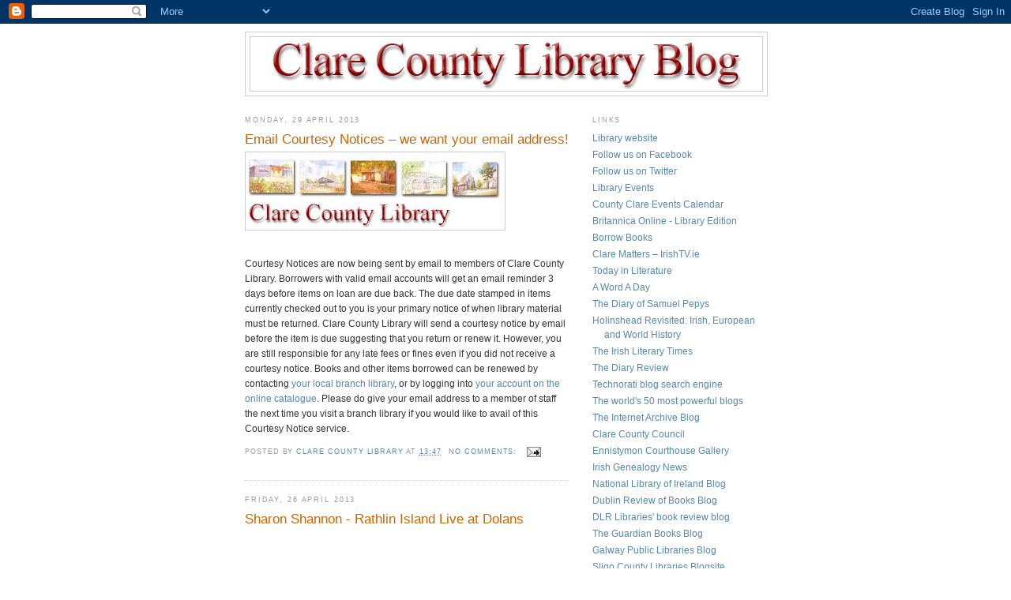

--- FILE ---
content_type: text/html; charset=UTF-8
request_url: https://clarelibrary.blogspot.com/2013/04/
body_size: 34186
content:
<!DOCTYPE html>
<html dir='ltr' xmlns='http://www.w3.org/1999/xhtml' xmlns:b='http://www.google.com/2005/gml/b' xmlns:data='http://www.google.com/2005/gml/data' xmlns:expr='http://www.google.com/2005/gml/expr'>
<head>
<link href='https://www.blogger.com/static/v1/widgets/55013136-widget_css_bundle.css' rel='stylesheet' type='text/css'/>
<meta content='z1wHRGCcDhTfJpJW2kMdlV8LIZbrNfy8b6VMcEAP9FQ' name='google-site-verification'/>
<meta content='text/html; charset=UTF-8' http-equiv='Content-Type'/>
<meta content='blogger' name='generator'/>
<link href='https://clarelibrary.blogspot.com/favicon.ico' rel='icon' type='image/x-icon'/>
<link href='http://clarelibrary.blogspot.com/2013/04/' rel='canonical'/>
<link rel="alternate" type="application/atom+xml" title="Clare County Library Blog - Atom" href="https://clarelibrary.blogspot.com/feeds/posts/default" />
<link rel="alternate" type="application/rss+xml" title="Clare County Library Blog - RSS" href="https://clarelibrary.blogspot.com/feeds/posts/default?alt=rss" />
<link rel="service.post" type="application/atom+xml" title="Clare County Library Blog - Atom" href="https://draft.blogger.com/feeds/788092853523930722/posts/default" />
<!--Can't find substitution for tag [blog.ieCssRetrofitLinks]-->
<meta content='http://clarelibrary.blogspot.com/2013/04/' property='og:url'/>
<meta content='Clare County Library Blog' property='og:title'/>
<meta content='' property='og:description'/>
<title>Clare County Library Blog: April 2013</title>
<style id='page-skin-1' type='text/css'><!--
/*
-----------------------------------------------
Blogger Template Style
Name:     Minima
Date:     26 Feb 2004
Updated by: Blogger Team
----------------------------------------------- */
/* Use this with templates/template-twocol.html */
body {
background:#ffffff;
margin:0;
color:#333333;
font:x-small Georgia Serif;
font-size/* */:/**/small;
font-size: /**/small;
text-align: center;
}
a:link {
color:#5588aa;
text-decoration:none;
}
a:visited {
color:#999999;
text-decoration:none;
}
a:hover {
color:#cc6600;
text-decoration:underline;
}
a img {
border-width:0;
}
/* Header
-----------------------------------------------
*/
#header-wrapper {
width:660px;
margin:0 auto 10px;
border:1px solid #cccccc;
}
#header-inner {
background-position: center;
margin-left: auto;
margin-right: auto;
}
#header {
margin: 5px;
border: 1px solid #cccccc;
text-align: center;
color:#666666;
}
#header h1 {
margin:5px 5px 0;
padding:15px 20px .25em;
line-height:1.2em;
text-transform:uppercase;
letter-spacing:.2em;
font: normal normal 200% Georgia, Serif;
}
#header a {
color:#666666;
text-decoration:none;
}
#header a:hover {
color:#666666;
}
#header .description {
margin:0 5px 5px;
padding:0 20px 15px;
max-width:700px;
text-transform:uppercase;
letter-spacing:.2em;
line-height: 1.4em;
font: normal normal 78% 'Trebuchet MS', Trebuchet, Arial, Verdana, Sans-serif;
color: #999999;
}
#header img {
margin-left: auto;
margin-right: auto;
}
/* Outer-Wrapper
----------------------------------------------- */
#outer-wrapper {
width: 660px;
margin:0 auto;
padding:10px;
text-align:left;
font: normal normal 12px Verdana, Geneva, sans-serif;
}
#main-wrapper {
width: 410px;
float: left;
word-wrap: break-word; /* fix for long text breaking sidebar float in IE */
overflow: hidden;     /* fix for long non-text content breaking IE sidebar float */
}
#sidebar-wrapper {
width: 220px;
float: right;
word-wrap: break-word; /* fix for long text breaking sidebar float in IE */
overflow: hidden;      /* fix for long non-text content breaking IE sidebar float */
}
/* Headings
----------------------------------------------- */
h2 {
margin:1.5em 0 .75em;
font:normal normal 78% 'Trebuchet MS',Trebuchet,Arial,Verdana,Sans-serif;
line-height: 1.4em;
text-transform:uppercase;
letter-spacing:.2em;
color:#999999;
}
/* Posts
-----------------------------------------------
*/
h2.date-header {
margin:1.5em 0 .5em;
}
.post {
margin:.5em 0 1.5em;
border-bottom:1px dotted #cccccc;
padding-bottom:1.5em;
}
.post h3 {
margin:.25em 0 0;
padding:0 0 4px;
font-size:140%;
font-weight:normal;
line-height:1.4em;
color:#cc6600;
}
.post h3 a, .post h3 a:visited, .post h3 strong {
display:block;
text-decoration:none;
color:#cc6600;
font-weight:normal;
}
.post h3 strong, .post h3 a:hover {
color:#333333;
}
.post-body {
margin:0 0 .75em;
line-height:1.6em;
}
.post-body blockquote {
line-height:1.3em;
}
.post-footer {
margin: .75em 0;
color:#999999;
text-transform:uppercase;
letter-spacing:.1em;
font: normal normal 78% 'Trebuchet MS', Trebuchet, Arial, Verdana, Sans-serif;
line-height: 1.4em;
}
.comment-link {
margin-left:.6em;
}
.post img, table.tr-caption-container {
padding:4px;
border:1px solid #cccccc;
}
.tr-caption-container img {
border: none;
padding: 0;
}
.post blockquote {
margin:1em 20px;
}
.post blockquote p {
margin:.75em 0;
}
/* Comments
----------------------------------------------- */
#comments h4 {
margin:1em 0;
font-weight: bold;
line-height: 1.4em;
text-transform:uppercase;
letter-spacing:.2em;
color: #999999;
}
#comments-block {
margin:1em 0 1.5em;
line-height:1.6em;
}
#comments-block .comment-author {
margin:.5em 0;
}
#comments-block .comment-body {
margin:.25em 0 0;
}
#comments-block .comment-footer {
margin:-.25em 0 2em;
line-height: 1.4em;
text-transform:uppercase;
letter-spacing:.1em;
}
#comments-block .comment-body p {
margin:0 0 .75em;
}
.deleted-comment {
font-style:italic;
color:gray;
}
#blog-pager-newer-link {
float: left;
}
#blog-pager-older-link {
float: right;
}
#blog-pager {
text-align: center;
}
.feed-links {
clear: both;
line-height: 2.5em;
}
/* Sidebar Content
----------------------------------------------- */
.sidebar {
color: #666666;
line-height: 1.5em;
}
.sidebar ul {
list-style:none;
margin:0 0 0;
padding:0 0 0;
}
.sidebar li {
margin:0;
padding-top:0;
padding-right:0;
padding-bottom:.25em;
padding-left:15px;
text-indent:-15px;
line-height:1.5em;
}
.sidebar .widget, .main .widget {
border-bottom:1px dotted #cccccc;
margin:0 0 1.5em;
padding:0 0 1.5em;
}
.main .Blog {
border-bottom-width: 0;
}
/* Profile
----------------------------------------------- */
.profile-img {
float: left;
margin-top: 0;
margin-right: 5px;
margin-bottom: 5px;
margin-left: 0;
padding: 4px;
border: 1px solid #cccccc;
}
.profile-data {
margin:0;
text-transform:uppercase;
letter-spacing:.1em;
font: normal normal 78% 'Trebuchet MS', Trebuchet, Arial, Verdana, Sans-serif;
color: #999999;
font-weight: bold;
line-height: 1.6em;
}
.profile-datablock {
margin:.5em 0 .5em;
}
.profile-textblock {
margin: 0.5em 0;
line-height: 1.6em;
}
.profile-link {
font: normal normal 78% 'Trebuchet MS', Trebuchet, Arial, Verdana, Sans-serif;
text-transform: uppercase;
letter-spacing: .1em;
}
/* Footer
----------------------------------------------- */
#footer {
width:660px;
clear:both;
margin:0 auto;
padding-top:15px;
line-height: 1.6em;
text-transform:uppercase;
letter-spacing:.1em;
text-align: center;
}

--></style>
<script type='text/javascript'>

  var _gaq = _gaq || [];
  _gaq.push(['_setAccount', 'UA-11953972-2']);
  _gaq.push(['_trackPageview']);

  (function() {
    var ga = document.createElement('script'); ga.type = 'text/javascript'; ga.async = true;
    ga.src = ('https:' == document.location.protocol ? 'https://ssl' : 'http://www') + '.google-analytics.com/ga.js';
    var s = document.getElementsByTagName('script')[0]; s.parentNode.insertBefore(ga, s);
  })();

</script>
<link href='https://draft.blogger.com/dyn-css/authorization.css?targetBlogID=788092853523930722&amp;zx=f1451803-3ff4-4fb4-aeb1-7262ea313a2d' media='none' onload='if(media!=&#39;all&#39;)media=&#39;all&#39;' rel='stylesheet'/><noscript><link href='https://draft.blogger.com/dyn-css/authorization.css?targetBlogID=788092853523930722&amp;zx=f1451803-3ff4-4fb4-aeb1-7262ea313a2d' rel='stylesheet'/></noscript>
<meta name='google-adsense-platform-account' content='ca-host-pub-1556223355139109'/>
<meta name='google-adsense-platform-domain' content='blogspot.com'/>

</head>
<body>
<div class='navbar section' id='navbar'><div class='widget Navbar' data-version='1' id='Navbar1'><script type="text/javascript">
    function setAttributeOnload(object, attribute, val) {
      if(window.addEventListener) {
        window.addEventListener('load',
          function(){ object[attribute] = val; }, false);
      } else {
        window.attachEvent('onload', function(){ object[attribute] = val; });
      }
    }
  </script>
<div id="navbar-iframe-container"></div>
<script type="text/javascript" src="https://apis.google.com/js/platform.js"></script>
<script type="text/javascript">
      gapi.load("gapi.iframes:gapi.iframes.style.bubble", function() {
        if (gapi.iframes && gapi.iframes.getContext) {
          gapi.iframes.getContext().openChild({
              url: 'https://draft.blogger.com/navbar/788092853523930722?origin\x3dhttps://clarelibrary.blogspot.com',
              where: document.getElementById("navbar-iframe-container"),
              id: "navbar-iframe"
          });
        }
      });
    </script><script type="text/javascript">
(function() {
var script = document.createElement('script');
script.type = 'text/javascript';
script.src = '//pagead2.googlesyndication.com/pagead/js/google_top_exp.js';
var head = document.getElementsByTagName('head')[0];
if (head) {
head.appendChild(script);
}})();
</script>
</div></div>
<div id='outer-wrapper'><div id='wrap2'>
<!-- skip links for text browsers -->
<span id='skiplinks' style='display:none;'>
<a href='#main'>skip to main </a> |
      <a href='#sidebar'>skip to sidebar</a>
</span>
<div id='header-wrapper'>
<div class='header section' id='header'><div class='widget Header' data-version='1' id='Header1'>
<div id='header-inner'>
<a href='https://clarelibrary.blogspot.com/' style='display: block'>
<img alt='Clare County Library Blog' height='68px; ' id='Header1_headerimg' src='https://blogger.googleusercontent.com/img/b/R29vZ2xl/AVvXsEhdiCeV2bEfqvK4yPXkhQLEacEZQHUkSVxG6Q39tD0HiP_dckJLxxRY1m63wY3u7KgZycwIXraQAlSKaXJB-1oqRhTX5dL3RdqqjhSz41uyRMzURpuDicq_LAdu1uZEgQiTKWzh6bEPjnlK/s1600-r/image_for_blog.jpg' style='display: block' width='606px; '/>
</a>
</div>
</div></div>
</div>
<div id='content-wrapper'>
<div id='crosscol-wrapper' style='text-align:center'>
<div class='crosscol no-items section' id='crosscol'></div>
</div>
<div id='main-wrapper'>
<div class='main section' id='main'><div class='widget Blog' data-version='1' id='Blog1'>
<div class='blog-posts hfeed'>

          <div class="date-outer">
        
<h2 class='date-header'><span>Monday, 29 April 2013</span></h2>

          <div class="date-posts">
        
<div class='post-outer'>
<div class='post hentry uncustomized-post-template' itemprop='blogPost' itemscope='itemscope' itemtype='http://schema.org/BlogPosting'>
<meta content='https://blogger.googleusercontent.com/img/b/R29vZ2xl/AVvXsEgn6ezt9Qv1Cgk2670cdxR3LchPN4SbqweGTv6dHhOp50g73oRUX1Aciw2xJdHSdlsgYpAmddczE0R2kOkEQRDr5MT5ntazGbMVYzb6aTZSxorEHd2l4vtGnO1whUszEVcrQhZDtAmKuwkd/s320/library_logo_2.jpg' itemprop='image_url'/>
<meta content='788092853523930722' itemprop='blogId'/>
<meta content='1992041094547449730' itemprop='postId'/>
<a name='1992041094547449730'></a>
<h3 class='post-title entry-title' itemprop='name'>
<a href='https://clarelibrary.blogspot.com/2013/04/email-courtesy-notices-we-want-your.html'>Email Courtesy Notices &#8211; we want your email address!</a>
</h3>
<div class='post-header'>
<div class='post-header-line-1'></div>
</div>
<div class='post-body entry-content' id='post-body-1992041094547449730' itemprop='description articleBody'>
<div class="separator" style="clear: both; text-align: center;">
<a href="https://blogger.googleusercontent.com/img/b/R29vZ2xl/AVvXsEgn6ezt9Qv1Cgk2670cdxR3LchPN4SbqweGTv6dHhOp50g73oRUX1Aciw2xJdHSdlsgYpAmddczE0R2kOkEQRDr5MT5ntazGbMVYzb6aTZSxorEHd2l4vtGnO1whUszEVcrQhZDtAmKuwkd/s1600/library_logo_2.jpg" imageanchor="1" style="clear: left; float: left; margin-bottom: 1em; margin-right: 1em;"><img border="0" height="90" src="https://blogger.googleusercontent.com/img/b/R29vZ2xl/AVvXsEgn6ezt9Qv1Cgk2670cdxR3LchPN4SbqweGTv6dHhOp50g73oRUX1Aciw2xJdHSdlsgYpAmddczE0R2kOkEQRDr5MT5ntazGbMVYzb6aTZSxorEHd2l4vtGnO1whUszEVcrQhZDtAmKuwkd/s320/library_logo_2.jpg" width="320" /></a></div>
<br /><br /><br /><br /><br /><br /><br />Courtesy Notices are now being sent by email to members of Clare County Library.  Borrowers with valid email accounts will get an email reminder 3 days before items on loan are due back.  The due date stamped in items currently checked out to you is your primary notice of when library material must be returned. Clare County Library will send a courtesy notice by email before the item is due suggesting that you return or renew it. However, you are still responsible for any late fees or fines even if you did not receive a courtesy notice. 

Books and other items borrowed can be renewed by contacting <a href="http://www.clarelibrary.ie/eolas/library/branches/points.htm">your local branch library</a>, or by logging into <a href="http://opac.clarelibrary.ie/patroninfo">your account on the online catalogue</a>.  Please do give your email address to a member of staff the next time you visit a branch library if you would like to avail of this Courtesy Notice service. 
<div style='clear: both;'></div>
</div>
<div class='post-footer'>
<div class='post-footer-line post-footer-line-1'>
<span class='post-author vcard'>
Posted by
<span class='fn' itemprop='author' itemscope='itemscope' itemtype='http://schema.org/Person'>
<meta content='https://draft.blogger.com/profile/01735154294511603332' itemprop='url'/>
<a class='g-profile' href='https://draft.blogger.com/profile/01735154294511603332' rel='author' title='author profile'>
<span itemprop='name'>Clare County Library</span>
</a>
</span>
</span>
<span class='post-timestamp'>
at
<meta content='http://clarelibrary.blogspot.com/2013/04/email-courtesy-notices-we-want-your.html' itemprop='url'/>
<a class='timestamp-link' href='https://clarelibrary.blogspot.com/2013/04/email-courtesy-notices-we-want-your.html' rel='bookmark' title='permanent link'><abbr class='published' itemprop='datePublished' title='2013-04-29T13:47:00+01:00'>13:47</abbr></a>
</span>
<span class='post-comment-link'>
<a class='comment-link' href='https://draft.blogger.com/comment/fullpage/post/788092853523930722/1992041094547449730' onclick=''>
No comments:
  </a>
</span>
<span class='post-icons'>
<span class='item-action'>
<a href='https://draft.blogger.com/email-post/788092853523930722/1992041094547449730' title='Email Post'>
<img alt='' class='icon-action' height='13' src='https://resources.blogblog.com/img/icon18_email.gif' width='18'/>
</a>
</span>
<span class='item-control blog-admin pid-1906291769'>
<a href='https://draft.blogger.com/post-edit.g?blogID=788092853523930722&postID=1992041094547449730&from=pencil' title='Edit Post'>
<img alt='' class='icon-action' height='18' src='https://resources.blogblog.com/img/icon18_edit_allbkg.gif' width='18'/>
</a>
</span>
</span>
<div class='post-share-buttons goog-inline-block'>
</div>
</div>
<div class='post-footer-line post-footer-line-2'>
<span class='post-labels'>
</span>
</div>
<div class='post-footer-line post-footer-line-3'>
<span class='post-location'>
</span>
</div>
</div>
</div>
</div>

          </div></div>
        

          <div class="date-outer">
        
<h2 class='date-header'><span>Friday, 26 April 2013</span></h2>

          <div class="date-posts">
        
<div class='post-outer'>
<div class='post hentry uncustomized-post-template' itemprop='blogPost' itemscope='itemscope' itemtype='http://schema.org/BlogPosting'>
<meta content='https://i.ytimg.com/vi/9_ijF-297Qs/hqdefault.jpg' itemprop='image_url'/>
<meta content='788092853523930722' itemprop='blogId'/>
<meta content='2193716678869516967' itemprop='postId'/>
<a name='2193716678869516967'></a>
<h3 class='post-title entry-title' itemprop='name'>
<a href='https://clarelibrary.blogspot.com/2013/04/sharon-shannon-rathlin-island-live-at.html'> Sharon Shannon - Rathlin Island Live at Dolans</a>
</h3>
<div class='post-header'>
<div class='post-header-line-1'></div>
</div>
<div class='post-body entry-content' id='post-body-2193716678869516967' itemprop='description articleBody'>
<iframe width="420" height="315" src="//www.youtube.com/embed/9_ijF-297Qs?rel=0" frameborder="0" allowfullscreen></iframe>

<a href="http://www.sharonshannon.com/">Sharon Shannon</a> and her band playing Rathlin Island live at Dolans, Limerick. Posted on Youtube on the 20th of february 2013 by <a href="//www.youtube.com/user/SharonShannonMusic">Sharon Shannon</a>.
<div style='clear: both;'></div>
</div>
<div class='post-footer'>
<div class='post-footer-line post-footer-line-1'>
<span class='post-author vcard'>
Posted by
<span class='fn' itemprop='author' itemscope='itemscope' itemtype='http://schema.org/Person'>
<meta content='https://draft.blogger.com/profile/01735154294511603332' itemprop='url'/>
<a class='g-profile' href='https://draft.blogger.com/profile/01735154294511603332' rel='author' title='author profile'>
<span itemprop='name'>Clare County Library</span>
</a>
</span>
</span>
<span class='post-timestamp'>
at
<meta content='http://clarelibrary.blogspot.com/2013/04/sharon-shannon-rathlin-island-live-at.html' itemprop='url'/>
<a class='timestamp-link' href='https://clarelibrary.blogspot.com/2013/04/sharon-shannon-rathlin-island-live-at.html' rel='bookmark' title='permanent link'><abbr class='published' itemprop='datePublished' title='2013-04-26T14:34:00+01:00'>14:34</abbr></a>
</span>
<span class='post-comment-link'>
<a class='comment-link' href='https://draft.blogger.com/comment/fullpage/post/788092853523930722/2193716678869516967' onclick=''>
No comments:
  </a>
</span>
<span class='post-icons'>
<span class='item-action'>
<a href='https://draft.blogger.com/email-post/788092853523930722/2193716678869516967' title='Email Post'>
<img alt='' class='icon-action' height='13' src='https://resources.blogblog.com/img/icon18_email.gif' width='18'/>
</a>
</span>
<span class='item-control blog-admin pid-1906291769'>
<a href='https://draft.blogger.com/post-edit.g?blogID=788092853523930722&postID=2193716678869516967&from=pencil' title='Edit Post'>
<img alt='' class='icon-action' height='18' src='https://resources.blogblog.com/img/icon18_edit_allbkg.gif' width='18'/>
</a>
</span>
</span>
<div class='post-share-buttons goog-inline-block'>
</div>
</div>
<div class='post-footer-line post-footer-line-2'>
<span class='post-labels'>
</span>
</div>
<div class='post-footer-line post-footer-line-3'>
<span class='post-location'>
</span>
</div>
</div>
</div>
</div>
<div class='post-outer'>
<div class='post hentry uncustomized-post-template' itemprop='blogPost' itemscope='itemscope' itemtype='http://schema.org/BlogPosting'>
<meta content='https://i.ytimg.com/vi/zWio0duzQms/hqdefault.jpg' itemprop='image_url'/>
<meta content='788092853523930722' itemprop='blogId'/>
<meta content='4039394926121515006' itemprop='postId'/>
<a name='4039394926121515006'></a>
<h3 class='post-title entry-title' itemprop='name'>
<a href='https://clarelibrary.blogspot.com/2013/04/sroohil-by-fran-fray-hearts-hands.html'>"Sroohil" by Fran Fray & Hearts & Hands, supporting BuildMolAnOige</a>
</h3>
<div class='post-header'>
<div class='post-header-line-1'></div>
</div>
<div class='post-body entry-content' id='post-body-4039394926121515006' itemprop='description articleBody'>
<iframe width="420" height="236" src="//www.youtube.com/embed/zWio0duzQms?rel=0" frameborder="0" allowfullscreen></iframe>

"<a href="http://www.clarelibrary.ie/eolas/coclare/places/townlands/sroohil.htm">Sroohil</a> is an enchanting song about a small townland in the West of Ireland close to the town of <a href="http://www.clarelibrary.ie/eolas/coclare/places/ettown.htm">Ennistymon </a>and how we hope to be able to build a new school for our children on this beautiful land.  It contains our hopes, our dreams and our message to you. We'd love you to be a part of our journey to build our new school. Our song is available for purchase from a number of download providers, for more details <a href="http://www.buildmolanoige.org/sroohil.html">click here...</a>, and for details about Fran Fray & Hearts & Hands, <a href="http://www.buildmolanoige.org/fran-fray--hearts--hands.html">click here...</a> The song came about from a meeting of BuildMolAnÓige, a dedicated group of parents whose children will attend, are attending or have indeed attended Mol an Óige Steiner National School in Ennistymon, County Clare, Ireland. We set ourselves a year to raise the money, and this song is the result of a lot of dedication and hard work and a chance for us to create something wonderful for you in response for purchasing it and helping to make our dream of a new school come true." Posted on Youtube on the 22nd of April 2013 by <a href="//www.youtube.com/channel/UCU25YC9Iu0vJv2V8CDNZs4g">Build MolAnOige</a>.
<div style='clear: both;'></div>
</div>
<div class='post-footer'>
<div class='post-footer-line post-footer-line-1'>
<span class='post-author vcard'>
Posted by
<span class='fn' itemprop='author' itemscope='itemscope' itemtype='http://schema.org/Person'>
<meta content='https://draft.blogger.com/profile/01735154294511603332' itemprop='url'/>
<a class='g-profile' href='https://draft.blogger.com/profile/01735154294511603332' rel='author' title='author profile'>
<span itemprop='name'>Clare County Library</span>
</a>
</span>
</span>
<span class='post-timestamp'>
at
<meta content='http://clarelibrary.blogspot.com/2013/04/sroohil-by-fran-fray-hearts-hands.html' itemprop='url'/>
<a class='timestamp-link' href='https://clarelibrary.blogspot.com/2013/04/sroohil-by-fran-fray-hearts-hands.html' rel='bookmark' title='permanent link'><abbr class='published' itemprop='datePublished' title='2013-04-26T14:32:00+01:00'>14:32</abbr></a>
</span>
<span class='post-comment-link'>
<a class='comment-link' href='https://draft.blogger.com/comment/fullpage/post/788092853523930722/4039394926121515006' onclick=''>
2 comments:
  </a>
</span>
<span class='post-icons'>
<span class='item-action'>
<a href='https://draft.blogger.com/email-post/788092853523930722/4039394926121515006' title='Email Post'>
<img alt='' class='icon-action' height='13' src='https://resources.blogblog.com/img/icon18_email.gif' width='18'/>
</a>
</span>
<span class='item-control blog-admin pid-1906291769'>
<a href='https://draft.blogger.com/post-edit.g?blogID=788092853523930722&postID=4039394926121515006&from=pencil' title='Edit Post'>
<img alt='' class='icon-action' height='18' src='https://resources.blogblog.com/img/icon18_edit_allbkg.gif' width='18'/>
</a>
</span>
</span>
<div class='post-share-buttons goog-inline-block'>
</div>
</div>
<div class='post-footer-line post-footer-line-2'>
<span class='post-labels'>
</span>
</div>
<div class='post-footer-line post-footer-line-3'>
<span class='post-location'>
</span>
</div>
</div>
</div>
</div>
<div class='post-outer'>
<div class='post hentry uncustomized-post-template' itemprop='blogPost' itemscope='itemscope' itemtype='http://schema.org/BlogPosting'>
<meta content='https://i.ytimg.com/vi/YvbKcuo2f9E/hqdefault.jpg' itemprop='image_url'/>
<meta content='788092853523930722' itemprop='blogId'/>
<meta content='2782740700136918196' itemprop='postId'/>
<a name='2782740700136918196'></a>
<h3 class='post-title entry-title' itemprop='name'>
<a href='https://clarelibrary.blogspot.com/2013/04/music-of-ireland-volume-2-willie-clancy.html'> Music of Ireland - Volume 2: Willie Clancy Summer School 1987</a>
</h3>
<div class='post-header'>
<div class='post-header-line-1'></div>
</div>
<div class='post-body entry-content' id='post-body-2782740700136918196' itemprop='description articleBody'>
<iframe width="420" height="236" src="//www.youtube.com/embed/YvbKcuo2f9E?rel=0" frameborder="0" allowfullscreen></iframe>

"The Willie Clancy Summer School in County Clare draws thousands of musicians, singers and dancers from around the world for a week of  classes, concerts and non-stop sessions of traditional Irish music. For the first time the school - its unique curriculum and students - has been filmed and preserved. From morning 'til night the concert halls, classrooms, streets and pubs of Milltown Malbay are filled with novice and professional musicians aged eighty to eight. It's a feast of Irish music featuring some of Ireland's best dancers and musicians including Micho Russell, Paddy Keenan, Kevin Glackin, Junior Crehan, John Kelly, Ronan Browne, Nora Cleary, Tara Diamond, Johnny O'Leary, Tommy Kearney, Tom Lenihan, Con O'Drisceoil. You'll be charmed by the conversation and you'll revel in the lush countryside and the spectacular seacoast of County Clare." Posted Youtube on the 23rd of April 2013 by <a href="//www.youtube.com/user/PDarcy">Patrick D'Arcy</a>.
<div style='clear: both;'></div>
</div>
<div class='post-footer'>
<div class='post-footer-line post-footer-line-1'>
<span class='post-author vcard'>
Posted by
<span class='fn' itemprop='author' itemscope='itemscope' itemtype='http://schema.org/Person'>
<meta content='https://draft.blogger.com/profile/01735154294511603332' itemprop='url'/>
<a class='g-profile' href='https://draft.blogger.com/profile/01735154294511603332' rel='author' title='author profile'>
<span itemprop='name'>Clare County Library</span>
</a>
</span>
</span>
<span class='post-timestamp'>
at
<meta content='http://clarelibrary.blogspot.com/2013/04/music-of-ireland-volume-2-willie-clancy.html' itemprop='url'/>
<a class='timestamp-link' href='https://clarelibrary.blogspot.com/2013/04/music-of-ireland-volume-2-willie-clancy.html' rel='bookmark' title='permanent link'><abbr class='published' itemprop='datePublished' title='2013-04-26T14:29:00+01:00'>14:29</abbr></a>
</span>
<span class='post-comment-link'>
<a class='comment-link' href='https://draft.blogger.com/comment/fullpage/post/788092853523930722/2782740700136918196' onclick=''>
No comments:
  </a>
</span>
<span class='post-icons'>
<span class='item-action'>
<a href='https://draft.blogger.com/email-post/788092853523930722/2782740700136918196' title='Email Post'>
<img alt='' class='icon-action' height='13' src='https://resources.blogblog.com/img/icon18_email.gif' width='18'/>
</a>
</span>
<span class='item-control blog-admin pid-1906291769'>
<a href='https://draft.blogger.com/post-edit.g?blogID=788092853523930722&postID=2782740700136918196&from=pencil' title='Edit Post'>
<img alt='' class='icon-action' height='18' src='https://resources.blogblog.com/img/icon18_edit_allbkg.gif' width='18'/>
</a>
</span>
</span>
<div class='post-share-buttons goog-inline-block'>
</div>
</div>
<div class='post-footer-line post-footer-line-2'>
<span class='post-labels'>
</span>
</div>
<div class='post-footer-line post-footer-line-3'>
<span class='post-location'>
</span>
</div>
</div>
</div>
</div>
<div class='post-outer'>
<div class='post hentry uncustomized-post-template' itemprop='blogPost' itemscope='itemscope' itemtype='http://schema.org/BlogPosting'>
<meta content='https://i.ytimg.com/vi/c3xtE2OZ2FA/hqdefault.jpg' itemprop='image_url'/>
<meta content='788092853523930722' itemprop='blogId'/>
<meta content='8767182011597746999' itemprop='postId'/>
<a name='8767182011597746999'></a>
<h3 class='post-title entry-title' itemprop='name'>
<a href='https://clarelibrary.blogspot.com/2013/04/sessions-in-ennis-and-doolin.html'> Sessions in Ennis and Doolin</a>
</h3>
<div class='post-header'>
<div class='post-header-line-1'></div>
</div>
<div class='post-body entry-content' id='post-body-8767182011597746999' itemprop='description articleBody'>
<iframe width="420" height="236" src="//www.youtube.com/embed/c3xtE2OZ2FA?rel=0" frameborder="0" allowfullscreen></iframe>

"Mickey's - Ennis, O'Connor's - Doolin." Posted on Youtube on the 22nd of April 2013 by <a href="//www.youtube.com/user/IsMiseKey">IsMiseKey</a>.
<div style='clear: both;'></div>
</div>
<div class='post-footer'>
<div class='post-footer-line post-footer-line-1'>
<span class='post-author vcard'>
Posted by
<span class='fn' itemprop='author' itemscope='itemscope' itemtype='http://schema.org/Person'>
<meta content='https://draft.blogger.com/profile/01735154294511603332' itemprop='url'/>
<a class='g-profile' href='https://draft.blogger.com/profile/01735154294511603332' rel='author' title='author profile'>
<span itemprop='name'>Clare County Library</span>
</a>
</span>
</span>
<span class='post-timestamp'>
at
<meta content='http://clarelibrary.blogspot.com/2013/04/sessions-in-ennis-and-doolin.html' itemprop='url'/>
<a class='timestamp-link' href='https://clarelibrary.blogspot.com/2013/04/sessions-in-ennis-and-doolin.html' rel='bookmark' title='permanent link'><abbr class='published' itemprop='datePublished' title='2013-04-26T14:27:00+01:00'>14:27</abbr></a>
</span>
<span class='post-comment-link'>
<a class='comment-link' href='https://draft.blogger.com/comment/fullpage/post/788092853523930722/8767182011597746999' onclick=''>
No comments:
  </a>
</span>
<span class='post-icons'>
<span class='item-action'>
<a href='https://draft.blogger.com/email-post/788092853523930722/8767182011597746999' title='Email Post'>
<img alt='' class='icon-action' height='13' src='https://resources.blogblog.com/img/icon18_email.gif' width='18'/>
</a>
</span>
<span class='item-control blog-admin pid-1906291769'>
<a href='https://draft.blogger.com/post-edit.g?blogID=788092853523930722&postID=8767182011597746999&from=pencil' title='Edit Post'>
<img alt='' class='icon-action' height='18' src='https://resources.blogblog.com/img/icon18_edit_allbkg.gif' width='18'/>
</a>
</span>
</span>
<div class='post-share-buttons goog-inline-block'>
</div>
</div>
<div class='post-footer-line post-footer-line-2'>
<span class='post-labels'>
</span>
</div>
<div class='post-footer-line post-footer-line-3'>
<span class='post-location'>
</span>
</div>
</div>
</div>
</div>
<div class='post-outer'>
<div class='post hentry uncustomized-post-template' itemprop='blogPost' itemscope='itemscope' itemtype='http://schema.org/BlogPosting'>
<meta content='https://i.ytimg.com/vi/q-SLmw2O1HI/hqdefault.jpg' itemprop='image_url'/>
<meta content='788092853523930722' itemprop='blogId'/>
<meta content='6358113387645082137' itemprop='postId'/>
<a name='6358113387645082137'></a>
<h3 class='post-title entry-title' itemprop='name'>
<a href='https://clarelibrary.blogspot.com/2013/04/christy-moore-shane-macgowan-sing.html'>Christy Moore & Shane MacGowan sing Spancil Hill</a>
</h3>
<div class='post-header'>
<div class='post-header-line-1'></div>
</div>
<div class='post-body entry-content' id='post-body-6358113387645082137' itemprop='description articleBody'>
<iframe width="420" height="315" src="//www.youtube.com/embed/q-SLmw2O1HI?rel=0" frameborder="0" allowfullscreen></iframe>

"Spancil Hill is a song written in a traditional Irish folk style by Michael Considine. It bemoans the plight of the Irish immigrants who so longed for home from their new lives in America, many of whom went to California with the Gold Rush. This song is sung by a man who longs for his home in Spancilhill, County Clare, his friends and the love he left there. All the characters and places in this song are real... The nearby Fair Green is used for the famous Spancilhill Horse Fair each year, on 23 June or on the following day if 23 June falls on a Sunday. At one time, Spancil Hill was said to be Ireland's largest fair with buyers from Britain, Russia, Prussia, and France competing to purchase the best stock for their Imperial armies. Michael Considine was born around 1850 and emigrated to the USA from Spancilhill at around 1870. At the age of 23, he suffered from ill health for a long time and, knowing he hadn't long to live, he wrote the poem "Spancilhill" to be sent home... and it was kept safe by his six year old nephew, John Considine." Posted on Youtube on the 23rd of April 2013 by <a href="//www.youtube.com/user/RobertRuhi">RobertRuhi</a>.
<div style='clear: both;'></div>
</div>
<div class='post-footer'>
<div class='post-footer-line post-footer-line-1'>
<span class='post-author vcard'>
Posted by
<span class='fn' itemprop='author' itemscope='itemscope' itemtype='http://schema.org/Person'>
<meta content='https://draft.blogger.com/profile/01735154294511603332' itemprop='url'/>
<a class='g-profile' href='https://draft.blogger.com/profile/01735154294511603332' rel='author' title='author profile'>
<span itemprop='name'>Clare County Library</span>
</a>
</span>
</span>
<span class='post-timestamp'>
at
<meta content='http://clarelibrary.blogspot.com/2013/04/christy-moore-shane-macgowan-sing.html' itemprop='url'/>
<a class='timestamp-link' href='https://clarelibrary.blogspot.com/2013/04/christy-moore-shane-macgowan-sing.html' rel='bookmark' title='permanent link'><abbr class='published' itemprop='datePublished' title='2013-04-26T14:26:00+01:00'>14:26</abbr></a>
</span>
<span class='post-comment-link'>
<a class='comment-link' href='https://draft.blogger.com/comment/fullpage/post/788092853523930722/6358113387645082137' onclick=''>
No comments:
  </a>
</span>
<span class='post-icons'>
<span class='item-action'>
<a href='https://draft.blogger.com/email-post/788092853523930722/6358113387645082137' title='Email Post'>
<img alt='' class='icon-action' height='13' src='https://resources.blogblog.com/img/icon18_email.gif' width='18'/>
</a>
</span>
<span class='item-control blog-admin pid-1906291769'>
<a href='https://draft.blogger.com/post-edit.g?blogID=788092853523930722&postID=6358113387645082137&from=pencil' title='Edit Post'>
<img alt='' class='icon-action' height='18' src='https://resources.blogblog.com/img/icon18_edit_allbkg.gif' width='18'/>
</a>
</span>
</span>
<div class='post-share-buttons goog-inline-block'>
</div>
</div>
<div class='post-footer-line post-footer-line-2'>
<span class='post-labels'>
</span>
</div>
<div class='post-footer-line post-footer-line-3'>
<span class='post-location'>
</span>
</div>
</div>
</div>
</div>
<div class='post-outer'>
<div class='post hentry uncustomized-post-template' itemprop='blogPost' itemscope='itemscope' itemtype='http://schema.org/BlogPosting'>
<meta content='788092853523930722' itemprop='blogId'/>
<meta content='8576551492006843413' itemprop='postId'/>
<a name='8576551492006843413'></a>
<h3 class='post-title entry-title' itemprop='name'>
<a href='https://clarelibrary.blogspot.com/2013/04/2013-impac-award.html'>2013 IMPAC award</a>
</h3>
<div class='post-header'>
<div class='post-header-line-1'></div>
</div>
<div class='post-body entry-content' id='post-body-8576551492006843413' itemprop='description articleBody'>
<!--[if gte mso 9]><xml>
 <w:WordDocument>
  <w:View>Normal</w:View>
  <w:Zoom>0</w:Zoom>
  <w:TrackMoves/>
  <w:TrackFormatting/>
  <w:PunctuationKerning/>
  <w:ValidateAgainstSchemas/>
  <w:SaveIfXMLInvalid>false</w:SaveIfXMLInvalid>
  <w:IgnoreMixedContent>false</w:IgnoreMixedContent>
  <w:AlwaysShowPlaceholderText>false</w:AlwaysShowPlaceholderText>
  <w:DoNotPromoteQF/>
  <w:LidThemeOther>EN-IE</w:LidThemeOther>
  <w:LidThemeAsian>X-NONE</w:LidThemeAsian>
  <w:LidThemeComplexScript>X-NONE</w:LidThemeComplexScript>
  <w:Compatibility>
   <w:BreakWrappedTables/>
   <w:SnapToGridInCell/>
   <w:WrapTextWithPunct/>
   <w:UseAsianBreakRules/>
   <w:DontGrowAutofit/>
   <w:SplitPgBreakAndParaMark/>
   <w:DontVertAlignCellWithSp/>
   <w:DontBreakConstrainedForcedTables/>
   <w:DontVertAlignInTxbx/>
   <w:Word11KerningPairs/>
   <w:CachedColBalance/>
  </w:Compatibility>
  <w:BrowserLevel>MicrosoftInternetExplorer4</w:BrowserLevel>
  <m:mathPr>
   <m:mathFont m:val="Cambria Math"/>
   <m:brkBin m:val="before"/>
   <m:brkBinSub m:val="&#45;-"/>
   <m:smallFrac m:val="off"/>
   <m:dispDef/>
   <m:lMargin m:val="0"/>
   <m:rMargin m:val="0"/>
   <m:defJc m:val="centerGroup"/>
   <m:wrapIndent m:val="1440"/>
   <m:intLim m:val="subSup"/>
   <m:naryLim m:val="undOvr"/>
  </m:mathPr></w:WordDocument>
</xml><![endif]--><br />
<!--[if gte mso 9]><xml>
 <w:LatentStyles DefLockedState="false" DefUnhideWhenUsed="true"
  DefSemiHidden="true" DefQFormat="false" DefPriority="99"
  LatentStyleCount="267">
  <w:LsdException Locked="false" Priority="0" SemiHidden="false"
   UnhideWhenUsed="false" QFormat="true" Name="Normal"/>
  <w:LsdException Locked="false" Priority="9" SemiHidden="false"
   UnhideWhenUsed="false" QFormat="true" Name="heading 1"/>
  <w:LsdException Locked="false" Priority="9" QFormat="true" Name="heading 2"/>
  <w:LsdException Locked="false" Priority="9" QFormat="true" Name="heading 3"/>
  <w:LsdException Locked="false" Priority="9" QFormat="true" Name="heading 4"/>
  <w:LsdException Locked="false" Priority="9" QFormat="true" Name="heading 5"/>
  <w:LsdException Locked="false" Priority="9" QFormat="true" Name="heading 6"/>
  <w:LsdException Locked="false" Priority="9" QFormat="true" Name="heading 7"/>
  <w:LsdException Locked="false" Priority="9" QFormat="true" Name="heading 8"/>
  <w:LsdException Locked="false" Priority="9" QFormat="true" Name="heading 9"/>
  <w:LsdException Locked="false" Priority="39" Name="toc 1"/>
  <w:LsdException Locked="false" Priority="39" Name="toc 2"/>
  <w:LsdException Locked="false" Priority="39" Name="toc 3"/>
  <w:LsdException Locked="false" Priority="39" Name="toc 4"/>
  <w:LsdException Locked="false" Priority="39" Name="toc 5"/>
  <w:LsdException Locked="false" Priority="39" Name="toc 6"/>
  <w:LsdException Locked="false" Priority="39" Name="toc 7"/>
  <w:LsdException Locked="false" Priority="39" Name="toc 8"/>
  <w:LsdException Locked="false" Priority="39" Name="toc 9"/>
  <w:LsdException Locked="false" Priority="35" QFormat="true" Name="caption"/>
  <w:LsdException Locked="false" Priority="10" SemiHidden="false"
   UnhideWhenUsed="false" QFormat="true" Name="Title"/>
  <w:LsdException Locked="false" Priority="1" Name="Default Paragraph Font"/>
  <w:LsdException Locked="false" Priority="11" SemiHidden="false"
   UnhideWhenUsed="false" QFormat="true" Name="Subtitle"/>
  <w:LsdException Locked="false" Priority="22" SemiHidden="false"
   UnhideWhenUsed="false" QFormat="true" Name="Strong"/>
  <w:LsdException Locked="false" Priority="20" SemiHidden="false"
   UnhideWhenUsed="false" QFormat="true" Name="Emphasis"/>
  <w:LsdException Locked="false" Priority="59" SemiHidden="false"
   UnhideWhenUsed="false" Name="Table Grid"/>
  <w:LsdException Locked="false" UnhideWhenUsed="false" Name="Placeholder Text"/>
  <w:LsdException Locked="false" Priority="1" SemiHidden="false"
   UnhideWhenUsed="false" QFormat="true" Name="No Spacing"/>
  <w:LsdException Locked="false" Priority="60" SemiHidden="false"
   UnhideWhenUsed="false" Name="Light Shading"/>
  <w:LsdException Locked="false" Priority="61" SemiHidden="false"
   UnhideWhenUsed="false" Name="Light List"/>
  <w:LsdException Locked="false" Priority="62" SemiHidden="false"
   UnhideWhenUsed="false" Name="Light Grid"/>
  <w:LsdException Locked="false" Priority="63" SemiHidden="false"
   UnhideWhenUsed="false" Name="Medium Shading 1"/>
  <w:LsdException Locked="false" Priority="64" SemiHidden="false"
   UnhideWhenUsed="false" Name="Medium Shading 2"/>
  <w:LsdException Locked="false" Priority="65" SemiHidden="false"
   UnhideWhenUsed="false" Name="Medium List 1"/>
  <w:LsdException Locked="false" Priority="66" SemiHidden="false"
   UnhideWhenUsed="false" Name="Medium List 2"/>
  <w:LsdException Locked="false" Priority="67" SemiHidden="false"
   UnhideWhenUsed="false" Name="Medium Grid 1"/>
  <w:LsdException Locked="false" Priority="68" SemiHidden="false"
   UnhideWhenUsed="false" Name="Medium Grid 2"/>
  <w:LsdException Locked="false" Priority="69" SemiHidden="false"
   UnhideWhenUsed="false" Name="Medium Grid 3"/>
  <w:LsdException Locked="false" Priority="70" SemiHidden="false"
   UnhideWhenUsed="false" Name="Dark List"/>
  <w:LsdException Locked="false" Priority="71" SemiHidden="false"
   UnhideWhenUsed="false" Name="Colorful Shading"/>
  <w:LsdException Locked="false" Priority="72" SemiHidden="false"
   UnhideWhenUsed="false" Name="Colorful List"/>
  <w:LsdException Locked="false" Priority="73" SemiHidden="false"
   UnhideWhenUsed="false" Name="Colorful Grid"/>
  <w:LsdException Locked="false" Priority="60" SemiHidden="false"
   UnhideWhenUsed="false" Name="Light Shading Accent 1"/>
  <w:LsdException Locked="false" Priority="61" SemiHidden="false"
   UnhideWhenUsed="false" Name="Light List Accent 1"/>
  <w:LsdException Locked="false" Priority="62" SemiHidden="false"
   UnhideWhenUsed="false" Name="Light Grid Accent 1"/>
  <w:LsdException Locked="false" Priority="63" SemiHidden="false"
   UnhideWhenUsed="false" Name="Medium Shading 1 Accent 1"/>
  <w:LsdException Locked="false" Priority="64" SemiHidden="false"
   UnhideWhenUsed="false" Name="Medium Shading 2 Accent 1"/>
  <w:LsdException Locked="false" Priority="65" SemiHidden="false"
   UnhideWhenUsed="false" Name="Medium List 1 Accent 1"/>
  <w:LsdException Locked="false" UnhideWhenUsed="false" Name="Revision"/>
  <w:LsdException Locked="false" Priority="34" SemiHidden="false"
   UnhideWhenUsed="false" QFormat="true" Name="List Paragraph"/>
  <w:LsdException Locked="false" Priority="29" SemiHidden="false"
   UnhideWhenUsed="false" QFormat="true" Name="Quote"/>
  <w:LsdException Locked="false" Priority="30" SemiHidden="false"
   UnhideWhenUsed="false" QFormat="true" Name="Intense Quote"/>
  <w:LsdException Locked="false" Priority="66" SemiHidden="false"
   UnhideWhenUsed="false" Name="Medium List 2 Accent 1"/>
  <w:LsdException Locked="false" Priority="67" SemiHidden="false"
   UnhideWhenUsed="false" Name="Medium Grid 1 Accent 1"/>
  <w:LsdException Locked="false" Priority="68" SemiHidden="false"
   UnhideWhenUsed="false" Name="Medium Grid 2 Accent 1"/>
  <w:LsdException Locked="false" Priority="69" SemiHidden="false"
   UnhideWhenUsed="false" Name="Medium Grid 3 Accent 1"/>
  <w:LsdException Locked="false" Priority="70" SemiHidden="false"
   UnhideWhenUsed="false" Name="Dark List Accent 1"/>
  <w:LsdException Locked="false" Priority="71" SemiHidden="false"
   UnhideWhenUsed="false" Name="Colorful Shading Accent 1"/>
  <w:LsdException Locked="false" Priority="72" SemiHidden="false"
   UnhideWhenUsed="false" Name="Colorful List Accent 1"/>
  <w:LsdException Locked="false" Priority="73" SemiHidden="false"
   UnhideWhenUsed="false" Name="Colorful Grid Accent 1"/>
  <w:LsdException Locked="false" Priority="60" SemiHidden="false"
   UnhideWhenUsed="false" Name="Light Shading Accent 2"/>
  <w:LsdException Locked="false" Priority="61" SemiHidden="false"
   UnhideWhenUsed="false" Name="Light List Accent 2"/>
  <w:LsdException Locked="false" Priority="62" SemiHidden="false"
   UnhideWhenUsed="false" Name="Light Grid Accent 2"/>
  <w:LsdException Locked="false" Priority="63" SemiHidden="false"
   UnhideWhenUsed="false" Name="Medium Shading 1 Accent 2"/>
  <w:LsdException Locked="false" Priority="64" SemiHidden="false"
   UnhideWhenUsed="false" Name="Medium Shading 2 Accent 2"/>
  <w:LsdException Locked="false" Priority="65" SemiHidden="false"
   UnhideWhenUsed="false" Name="Medium List 1 Accent 2"/>
  <w:LsdException Locked="false" Priority="66" SemiHidden="false"
   UnhideWhenUsed="false" Name="Medium List 2 Accent 2"/>
  <w:LsdException Locked="false" Priority="67" SemiHidden="false"
   UnhideWhenUsed="false" Name="Medium Grid 1 Accent 2"/>
  <w:LsdException Locked="false" Priority="68" SemiHidden="false"
   UnhideWhenUsed="false" Name="Medium Grid 2 Accent 2"/>
  <w:LsdException Locked="false" Priority="69" SemiHidden="false"
   UnhideWhenUsed="false" Name="Medium Grid 3 Accent 2"/>
  <w:LsdException Locked="false" Priority="70" SemiHidden="false"
   UnhideWhenUsed="false" Name="Dark List Accent 2"/>
  <w:LsdException Locked="false" Priority="71" SemiHidden="false"
   UnhideWhenUsed="false" Name="Colorful Shading Accent 2"/>
  <w:LsdException Locked="false" Priority="72" SemiHidden="false"
   UnhideWhenUsed="false" Name="Colorful List Accent 2"/>
  <w:LsdException Locked="false" Priority="73" SemiHidden="false"
   UnhideWhenUsed="false" Name="Colorful Grid Accent 2"/>
  <w:LsdException Locked="false" Priority="60" SemiHidden="false"
   UnhideWhenUsed="false" Name="Light Shading Accent 3"/>
  <w:LsdException Locked="false" Priority="61" SemiHidden="false"
   UnhideWhenUsed="false" Name="Light List Accent 3"/>
  <w:LsdException Locked="false" Priority="62" SemiHidden="false"
   UnhideWhenUsed="false" Name="Light Grid Accent 3"/>
  <w:LsdException Locked="false" Priority="63" SemiHidden="false"
   UnhideWhenUsed="false" Name="Medium Shading 1 Accent 3"/>
  <w:LsdException Locked="false" Priority="64" SemiHidden="false"
   UnhideWhenUsed="false" Name="Medium Shading 2 Accent 3"/>
  <w:LsdException Locked="false" Priority="65" SemiHidden="false"
   UnhideWhenUsed="false" Name="Medium List 1 Accent 3"/>
  <w:LsdException Locked="false" Priority="66" SemiHidden="false"
   UnhideWhenUsed="false" Name="Medium List 2 Accent 3"/>
  <w:LsdException Locked="false" Priority="67" SemiHidden="false"
   UnhideWhenUsed="false" Name="Medium Grid 1 Accent 3"/>
  <w:LsdException Locked="false" Priority="68" SemiHidden="false"
   UnhideWhenUsed="false" Name="Medium Grid 2 Accent 3"/>
  <w:LsdException Locked="false" Priority="69" SemiHidden="false"
   UnhideWhenUsed="false" Name="Medium Grid 3 Accent 3"/>
  <w:LsdException Locked="false" Priority="70" SemiHidden="false"
   UnhideWhenUsed="false" Name="Dark List Accent 3"/>
  <w:LsdException Locked="false" Priority="71" SemiHidden="false"
   UnhideWhenUsed="false" Name="Colorful Shading Accent 3"/>
  <w:LsdException Locked="false" Priority="72" SemiHidden="false"
   UnhideWhenUsed="false" Name="Colorful List Accent 3"/>
  <w:LsdException Locked="false" Priority="73" SemiHidden="false"
   UnhideWhenUsed="false" Name="Colorful Grid Accent 3"/>
  <w:LsdException Locked="false" Priority="60" SemiHidden="false"
   UnhideWhenUsed="false" Name="Light Shading Accent 4"/>
  <w:LsdException Locked="false" Priority="61" SemiHidden="false"
   UnhideWhenUsed="false" Name="Light List Accent 4"/>
  <w:LsdException Locked="false" Priority="62" SemiHidden="false"
   UnhideWhenUsed="false" Name="Light Grid Accent 4"/>
  <w:LsdException Locked="false" Priority="63" SemiHidden="false"
   UnhideWhenUsed="false" Name="Medium Shading 1 Accent 4"/>
  <w:LsdException Locked="false" Priority="64" SemiHidden="false"
   UnhideWhenUsed="false" Name="Medium Shading 2 Accent 4"/>
  <w:LsdException Locked="false" Priority="65" SemiHidden="false"
   UnhideWhenUsed="false" Name="Medium List 1 Accent 4"/>
  <w:LsdException Locked="false" Priority="66" SemiHidden="false"
   UnhideWhenUsed="false" Name="Medium List 2 Accent 4"/>
  <w:LsdException Locked="false" Priority="67" SemiHidden="false"
   UnhideWhenUsed="false" Name="Medium Grid 1 Accent 4"/>
  <w:LsdException Locked="false" Priority="68" SemiHidden="false"
   UnhideWhenUsed="false" Name="Medium Grid 2 Accent 4"/>
  <w:LsdException Locked="false" Priority="69" SemiHidden="false"
   UnhideWhenUsed="false" Name="Medium Grid 3 Accent 4"/>
  <w:LsdException Locked="false" Priority="70" SemiHidden="false"
   UnhideWhenUsed="false" Name="Dark List Accent 4"/>
  <w:LsdException Locked="false" Priority="71" SemiHidden="false"
   UnhideWhenUsed="false" Name="Colorful Shading Accent 4"/>
  <w:LsdException Locked="false" Priority="72" SemiHidden="false"
   UnhideWhenUsed="false" Name="Colorful List Accent 4"/>
  <w:LsdException Locked="false" Priority="73" SemiHidden="false"
   UnhideWhenUsed="false" Name="Colorful Grid Accent 4"/>
  <w:LsdException Locked="false" Priority="60" SemiHidden="false"
   UnhideWhenUsed="false" Name="Light Shading Accent 5"/>
  <w:LsdException Locked="false" Priority="61" SemiHidden="false"
   UnhideWhenUsed="false" Name="Light List Accent 5"/>
  <w:LsdException Locked="false" Priority="62" SemiHidden="false"
   UnhideWhenUsed="false" Name="Light Grid Accent 5"/>
  <w:LsdException Locked="false" Priority="63" SemiHidden="false"
   UnhideWhenUsed="false" Name="Medium Shading 1 Accent 5"/>
  <w:LsdException Locked="false" Priority="64" SemiHidden="false"
   UnhideWhenUsed="false" Name="Medium Shading 2 Accent 5"/>
  <w:LsdException Locked="false" Priority="65" SemiHidden="false"
   UnhideWhenUsed="false" Name="Medium List 1 Accent 5"/>
  <w:LsdException Locked="false" Priority="66" SemiHidden="false"
   UnhideWhenUsed="false" Name="Medium List 2 Accent 5"/>
  <w:LsdException Locked="false" Priority="67" SemiHidden="false"
   UnhideWhenUsed="false" Name="Medium Grid 1 Accent 5"/>
  <w:LsdException Locked="false" Priority="68" SemiHidden="false"
   UnhideWhenUsed="false" Name="Medium Grid 2 Accent 5"/>
  <w:LsdException Locked="false" Priority="69" SemiHidden="false"
   UnhideWhenUsed="false" Name="Medium Grid 3 Accent 5"/>
  <w:LsdException Locked="false" Priority="70" SemiHidden="false"
   UnhideWhenUsed="false" Name="Dark List Accent 5"/>
  <w:LsdException Locked="false" Priority="71" SemiHidden="false"
   UnhideWhenUsed="false" Name="Colorful Shading Accent 5"/>
  <w:LsdException Locked="false" Priority="72" SemiHidden="false"
   UnhideWhenUsed="false" Name="Colorful List Accent 5"/>
  <w:LsdException Locked="false" Priority="73" SemiHidden="false"
   UnhideWhenUsed="false" Name="Colorful Grid Accent 5"/>
  <w:LsdException Locked="false" Priority="60" SemiHidden="false"
   UnhideWhenUsed="false" Name="Light Shading Accent 6"/>
  <w:LsdException Locked="false" Priority="61" SemiHidden="false"
   UnhideWhenUsed="false" Name="Light List Accent 6"/>
  <w:LsdException Locked="false" Priority="62" SemiHidden="false"
   UnhideWhenUsed="false" Name="Light Grid Accent 6"/>
  <w:LsdException Locked="false" Priority="63" SemiHidden="false"
   UnhideWhenUsed="false" Name="Medium Shading 1 Accent 6"/>
  <w:LsdException Locked="false" Priority="64" SemiHidden="false"
   UnhideWhenUsed="false" Name="Medium Shading 2 Accent 6"/>
  <w:LsdException Locked="false" Priority="65" SemiHidden="false"
   UnhideWhenUsed="false" Name="Medium List 1 Accent 6"/>
  <w:LsdException Locked="false" Priority="66" SemiHidden="false"
   UnhideWhenUsed="false" Name="Medium List 2 Accent 6"/>
  <w:LsdException Locked="false" Priority="67" SemiHidden="false"
   UnhideWhenUsed="false" Name="Medium Grid 1 Accent 6"/>
  <w:LsdException Locked="false" Priority="68" SemiHidden="false"
   UnhideWhenUsed="false" Name="Medium Grid 2 Accent 6"/>
  <w:LsdException Locked="false" Priority="69" SemiHidden="false"
   UnhideWhenUsed="false" Name="Medium Grid 3 Accent 6"/>
  <w:LsdException Locked="false" Priority="70" SemiHidden="false"
   UnhideWhenUsed="false" Name="Dark List Accent 6"/>
  <w:LsdException Locked="false" Priority="71" SemiHidden="false"
   UnhideWhenUsed="false" Name="Colorful Shading Accent 6"/>
  <w:LsdException Locked="false" Priority="72" SemiHidden="false"
   UnhideWhenUsed="false" Name="Colorful List Accent 6"/>
  <w:LsdException Locked="false" Priority="73" SemiHidden="false"
   UnhideWhenUsed="false" Name="Colorful Grid Accent 6"/>
  <w:LsdException Locked="false" Priority="19" SemiHidden="false"
   UnhideWhenUsed="false" QFormat="true" Name="Subtle Emphasis"/>
  <w:LsdException Locked="false" Priority="21" SemiHidden="false"
   UnhideWhenUsed="false" QFormat="true" Name="Intense Emphasis"/>
  <w:LsdException Locked="false" Priority="31" SemiHidden="false"
   UnhideWhenUsed="false" QFormat="true" Name="Subtle Reference"/>
  <w:LsdException Locked="false" Priority="32" SemiHidden="false"
   UnhideWhenUsed="false" QFormat="true" Name="Intense Reference"/>
  <w:LsdException Locked="false" Priority="33" SemiHidden="false"
   UnhideWhenUsed="false" QFormat="true" Name="Book Title"/>
  <w:LsdException Locked="false" Priority="37" Name="Bibliography"/>
  <w:LsdException Locked="false" Priority="39" QFormat="true" Name="TOC Heading"/>
 </w:LatentStyles>
</xml><![endif]--><!--[if gte mso 10]>
<style>
 /* Style Definitions */
 table.MsoNormalTable
 {mso-style-name:"Table Normal";
 mso-tstyle-rowband-size:0;
 mso-tstyle-colband-size:0;
 mso-style-noshow:yes;
 mso-style-priority:99;
 mso-style-qformat:yes;
 mso-style-parent:"";
 mso-padding-alt:0cm 5.4pt 0cm 5.4pt;
 mso-para-margin-top:0cm;
 mso-para-margin-right:0cm;
 mso-para-margin-bottom:10.0pt;
 mso-para-margin-left:0cm;
 line-height:115%;
 mso-pagination:widow-orphan;
 font-size:11.0pt;
 font-family:"Calibri","sans-serif";
 mso-ascii-font-family:Calibri;
 mso-ascii-theme-font:minor-latin;
 mso-fareast-font-family:"Times New Roman";
 mso-fareast-theme-font:minor-fareast;
 mso-hansi-font-family:Calibri;
 mso-hansi-theme-font:minor-latin;
 mso-bidi-font-family:"Times New Roman";
 mso-bidi-theme-font:minor-bidi;}
</style>
<![endif]-->

<br />
<div class="MsoNormal">
The shortlist of ten books for the 2013 IMPAC award has been
announced. The prize fund of &#8364;100,000 makes it the world&#8217;s most valuable annual
literary award for a single work of fiction published in English. This year&#8217;s
shortlist includes five novels in translation (from Japan, Iceland, Norway, The
Netherlands and France); one British and three American novels. <a href="http://opac.clarelibrary.ie/search/t?SEARCH=City+of+Bohane&amp;sortdropdown=-&amp;searchscope=1"><span style="mso-bidi-font-style: normal;">City of Bohane</span></a>, the debut novel from
Irish author Kevin Barry completes the shortlist.<span style="mso-spacerun: yes;">&nbsp; </span>Two of the shortlisted authors are previous
winners. Andrew Miller won the prize in 1999 for his novel <a href="http://opac.clarelibrary.ie/search~S1/t?SEARCH=Ingenious+Pain&amp;sortdropdown=-&amp;searchscope=1"><span style="mso-bidi-font-style: normal;">Ingenious Pain</span></a> and Michel Houellebecq was awarded the prize in 2002
for his novel <a href="http://opac.clarelibrary.ie/search~S1/t?SEARCH=Atomised&amp;sortdropdown=-&amp;searchscope=1"><span style="mso-bidi-font-style: normal;">Atomised</span></a>.<span style="mso-spacerun: yes;">&nbsp; </span>The award is administered by Dublin City
Public Libraries and the books on the longlist are nominated by public
libraries throughout the world. Margaret Hayes, Dublin City Librarian said
&#8220;There is something here for everyone and I urge readers to get stuck in and
enjoy the humour and sadness, history and fantasy, teenage and elderly angst on
this year&#8217;s shortlist&#8221;. For further information see&nbsp;<span style="mso-spacerun: yes;"> </span><a href="http://www.impacdublinaward.ie/">http://www.impacdublinaward.ie/</a></div>
<div style='clear: both;'></div>
</div>
<div class='post-footer'>
<div class='post-footer-line post-footer-line-1'>
<span class='post-author vcard'>
Posted by
<span class='fn' itemprop='author' itemscope='itemscope' itemtype='http://schema.org/Person'>
<meta content='https://draft.blogger.com/profile/01735154294511603332' itemprop='url'/>
<a class='g-profile' href='https://draft.blogger.com/profile/01735154294511603332' rel='author' title='author profile'>
<span itemprop='name'>Clare County Library</span>
</a>
</span>
</span>
<span class='post-timestamp'>
at
<meta content='http://clarelibrary.blogspot.com/2013/04/2013-impac-award.html' itemprop='url'/>
<a class='timestamp-link' href='https://clarelibrary.blogspot.com/2013/04/2013-impac-award.html' rel='bookmark' title='permanent link'><abbr class='published' itemprop='datePublished' title='2013-04-26T14:25:00+01:00'>14:25</abbr></a>
</span>
<span class='post-comment-link'>
<a class='comment-link' href='https://draft.blogger.com/comment/fullpage/post/788092853523930722/8576551492006843413' onclick=''>
No comments:
  </a>
</span>
<span class='post-icons'>
<span class='item-action'>
<a href='https://draft.blogger.com/email-post/788092853523930722/8576551492006843413' title='Email Post'>
<img alt='' class='icon-action' height='13' src='https://resources.blogblog.com/img/icon18_email.gif' width='18'/>
</a>
</span>
<span class='item-control blog-admin pid-1906291769'>
<a href='https://draft.blogger.com/post-edit.g?blogID=788092853523930722&postID=8576551492006843413&from=pencil' title='Edit Post'>
<img alt='' class='icon-action' height='18' src='https://resources.blogblog.com/img/icon18_edit_allbkg.gif' width='18'/>
</a>
</span>
</span>
<div class='post-share-buttons goog-inline-block'>
</div>
</div>
<div class='post-footer-line post-footer-line-2'>
<span class='post-labels'>
</span>
</div>
<div class='post-footer-line post-footer-line-3'>
<span class='post-location'>
</span>
</div>
</div>
</div>
</div>
<div class='post-outer'>
<div class='post hentry uncustomized-post-template' itemprop='blogPost' itemscope='itemscope' itemtype='http://schema.org/BlogPosting'>
<meta content='https://i.ytimg.com/vi/CkqyI6anRUw/hqdefault.jpg' itemprop='image_url'/>
<meta content='788092853523930722' itemprop='blogId'/>
<meta content='5164646338172797033' itemprop='postId'/>
<a name='5164646338172797033'></a>
<h3 class='post-title entry-title' itemprop='name'>
<a href='https://clarelibrary.blogspot.com/2013/04/clare-rose-tour-2013.html'>Clare Rose Tour 2013</a>
</h3>
<div class='post-header'>
<div class='post-header-line-1'></div>
</div>
<div class='post-body entry-content' id='post-body-5164646338172797033' itemprop='description articleBody'>
<iframe width="420" height="236" src="//www.youtube.com/embed/CkqyI6anRUw?rel=0" frameborder="0" allowfullscreen></iframe>

"Please show your support to the lucky ladies from all over the County Clare that will entertain the crowd during the selection of Clare's representative at the Rose of Tralee." Posted on Youtube on the 11th of april 2013 by <a href="//www.youtube.com/user/Clareroseoftralee">Clareoseoftralee</a>.
<div style='clear: both;'></div>
</div>
<div class='post-footer'>
<div class='post-footer-line post-footer-line-1'>
<span class='post-author vcard'>
Posted by
<span class='fn' itemprop='author' itemscope='itemscope' itemtype='http://schema.org/Person'>
<meta content='https://draft.blogger.com/profile/01735154294511603332' itemprop='url'/>
<a class='g-profile' href='https://draft.blogger.com/profile/01735154294511603332' rel='author' title='author profile'>
<span itemprop='name'>Clare County Library</span>
</a>
</span>
</span>
<span class='post-timestamp'>
at
<meta content='http://clarelibrary.blogspot.com/2013/04/clare-rose-tour-2013.html' itemprop='url'/>
<a class='timestamp-link' href='https://clarelibrary.blogspot.com/2013/04/clare-rose-tour-2013.html' rel='bookmark' title='permanent link'><abbr class='published' itemprop='datePublished' title='2013-04-26T14:22:00+01:00'>14:22</abbr></a>
</span>
<span class='post-comment-link'>
<a class='comment-link' href='https://draft.blogger.com/comment/fullpage/post/788092853523930722/5164646338172797033' onclick=''>
No comments:
  </a>
</span>
<span class='post-icons'>
<span class='item-action'>
<a href='https://draft.blogger.com/email-post/788092853523930722/5164646338172797033' title='Email Post'>
<img alt='' class='icon-action' height='13' src='https://resources.blogblog.com/img/icon18_email.gif' width='18'/>
</a>
</span>
<span class='item-control blog-admin pid-1906291769'>
<a href='https://draft.blogger.com/post-edit.g?blogID=788092853523930722&postID=5164646338172797033&from=pencil' title='Edit Post'>
<img alt='' class='icon-action' height='18' src='https://resources.blogblog.com/img/icon18_edit_allbkg.gif' width='18'/>
</a>
</span>
</span>
<div class='post-share-buttons goog-inline-block'>
</div>
</div>
<div class='post-footer-line post-footer-line-2'>
<span class='post-labels'>
</span>
</div>
<div class='post-footer-line post-footer-line-3'>
<span class='post-location'>
</span>
</div>
</div>
</div>
</div>
<div class='post-outer'>
<div class='post hentry uncustomized-post-template' itemprop='blogPost' itemscope='itemscope' itemtype='http://schema.org/BlogPosting'>
<meta content='https://i.ytimg.com/vi/xV3WWQ6iGN0/hqdefault.jpg' itemprop='image_url'/>
<meta content='788092853523930722' itemprop='blogId'/>
<meta content='180463250770928591' itemprop='postId'/>
<a name='180463250770928591'></a>
<h3 class='post-title entry-title' itemprop='name'>
<a href='https://clarelibrary.blogspot.com/2013/04/scariff-community-college-milk-it.html'> Scariff Community College - Milk It Advertisement!</a>
</h3>
<div class='post-header'>
<div class='post-header-line-1'></div>
</div>
<div class='post-body entry-content' id='post-body-180463250770928591' itemprop='description articleBody'>
<iframe width="420" height="236" src="//www.youtube.com/embed/xV3WWQ6iGN0?rel=0" frameborder="0" allowfullscreen></iframe>

"This is an advertisement made by <a href="http://www.scariffcommunitycollege.ie/">Scariff Community College</a> for the <a href="http://www.milkitawards.ie/">Milk It Awards</a>. Our aim is to promote milk! Enjoy!" Posted on Youtube on the 21st of February 2013 by <a href="//www.youtube.com/user/SuperMilkTeam">SuperMilkTeam</a>.
<div style='clear: both;'></div>
</div>
<div class='post-footer'>
<div class='post-footer-line post-footer-line-1'>
<span class='post-author vcard'>
Posted by
<span class='fn' itemprop='author' itemscope='itemscope' itemtype='http://schema.org/Person'>
<meta content='https://draft.blogger.com/profile/01735154294511603332' itemprop='url'/>
<a class='g-profile' href='https://draft.blogger.com/profile/01735154294511603332' rel='author' title='author profile'>
<span itemprop='name'>Clare County Library</span>
</a>
</span>
</span>
<span class='post-timestamp'>
at
<meta content='http://clarelibrary.blogspot.com/2013/04/scariff-community-college-milk-it.html' itemprop='url'/>
<a class='timestamp-link' href='https://clarelibrary.blogspot.com/2013/04/scariff-community-college-milk-it.html' rel='bookmark' title='permanent link'><abbr class='published' itemprop='datePublished' title='2013-04-26T14:21:00+01:00'>14:21</abbr></a>
</span>
<span class='post-comment-link'>
<a class='comment-link' href='https://draft.blogger.com/comment/fullpage/post/788092853523930722/180463250770928591' onclick=''>
No comments:
  </a>
</span>
<span class='post-icons'>
<span class='item-action'>
<a href='https://draft.blogger.com/email-post/788092853523930722/180463250770928591' title='Email Post'>
<img alt='' class='icon-action' height='13' src='https://resources.blogblog.com/img/icon18_email.gif' width='18'/>
</a>
</span>
<span class='item-control blog-admin pid-1906291769'>
<a href='https://draft.blogger.com/post-edit.g?blogID=788092853523930722&postID=180463250770928591&from=pencil' title='Edit Post'>
<img alt='' class='icon-action' height='18' src='https://resources.blogblog.com/img/icon18_edit_allbkg.gif' width='18'/>
</a>
</span>
</span>
<div class='post-share-buttons goog-inline-block'>
</div>
</div>
<div class='post-footer-line post-footer-line-2'>
<span class='post-labels'>
</span>
</div>
<div class='post-footer-line post-footer-line-3'>
<span class='post-location'>
</span>
</div>
</div>
</div>
</div>
<div class='post-outer'>
<div class='post hentry uncustomized-post-template' itemprop='blogPost' itemscope='itemscope' itemtype='http://schema.org/BlogPosting'>
<meta content='https://i.ytimg.com/vi/QitTGldKnII/hqdefault.jpg' itemprop='image_url'/>
<meta content='788092853523930722' itemprop='blogId'/>
<meta content='1039633100225093677' itemprop='postId'/>
<a name='1039633100225093677'></a>
<h3 class='post-title entry-title' itemprop='name'>
<a href='https://clarelibrary.blogspot.com/2013/04/1992-clare-senior-hurling-championship.html'>1992 Clare Senior Hurling Championship Final - Sixmilebridge v Éire Óg</a>
</h3>
<div class='post-header'>
<div class='post-header-line-1'></div>
</div>
<div class='post-body entry-content' id='post-body-1039633100225093677' itemprop='description articleBody'>
<iframe width="420" height="315" src="//www.youtube.com/embed/QitTGldKnII?rel=0" frameborder="0" allowfullscreen></iframe>

"In 1992 Sixmilebridge defeated Éire Óg, Inis in the Clare Senior Hurling Championship final at Cusack Park, Ennis. This clip shows a great period of 'Bridge dominance with one goal and three points scored in less than four minutes of action. Just before this Éire Óg scored a soft goal when a long delivery went all the way to the net." Posted on Youtube on the 3rd of April 2013 by <a href="//www.youtube.com/user/smbgaatv">smbgaatv</a>.
<div style='clear: both;'></div>
</div>
<div class='post-footer'>
<div class='post-footer-line post-footer-line-1'>
<span class='post-author vcard'>
Posted by
<span class='fn' itemprop='author' itemscope='itemscope' itemtype='http://schema.org/Person'>
<meta content='https://draft.blogger.com/profile/01735154294511603332' itemprop='url'/>
<a class='g-profile' href='https://draft.blogger.com/profile/01735154294511603332' rel='author' title='author profile'>
<span itemprop='name'>Clare County Library</span>
</a>
</span>
</span>
<span class='post-timestamp'>
at
<meta content='http://clarelibrary.blogspot.com/2013/04/1992-clare-senior-hurling-championship.html' itemprop='url'/>
<a class='timestamp-link' href='https://clarelibrary.blogspot.com/2013/04/1992-clare-senior-hurling-championship.html' rel='bookmark' title='permanent link'><abbr class='published' itemprop='datePublished' title='2013-04-26T14:20:00+01:00'>14:20</abbr></a>
</span>
<span class='post-comment-link'>
<a class='comment-link' href='https://draft.blogger.com/comment/fullpage/post/788092853523930722/1039633100225093677' onclick=''>
No comments:
  </a>
</span>
<span class='post-icons'>
<span class='item-action'>
<a href='https://draft.blogger.com/email-post/788092853523930722/1039633100225093677' title='Email Post'>
<img alt='' class='icon-action' height='13' src='https://resources.blogblog.com/img/icon18_email.gif' width='18'/>
</a>
</span>
<span class='item-control blog-admin pid-1906291769'>
<a href='https://draft.blogger.com/post-edit.g?blogID=788092853523930722&postID=1039633100225093677&from=pencil' title='Edit Post'>
<img alt='' class='icon-action' height='18' src='https://resources.blogblog.com/img/icon18_edit_allbkg.gif' width='18'/>
</a>
</span>
</span>
<div class='post-share-buttons goog-inline-block'>
</div>
</div>
<div class='post-footer-line post-footer-line-2'>
<span class='post-labels'>
</span>
</div>
<div class='post-footer-line post-footer-line-3'>
<span class='post-location'>
</span>
</div>
</div>
</div>
</div>

          </div></div>
        

          <div class="date-outer">
        
<h2 class='date-header'><span>Thursday, 25 April 2013</span></h2>

          <div class="date-posts">
        
<div class='post-outer'>
<div class='post hentry uncustomized-post-template' itemprop='blogPost' itemscope='itemscope' itemtype='http://schema.org/BlogPosting'>
<meta content='https://i.ytimg.com/vi/SVNF0on4cNQ/hqdefault.jpg' itemprop='image_url'/>
<meta content='788092853523930722' itemprop='blogId'/>
<meta content='619283662291851318' itemprop='postId'/>
<a name='619283662291851318'></a>
<h3 class='post-title entry-title' itemprop='name'>
<a href='https://clarelibrary.blogspot.com/2013/04/clare-musician-to-receive-ellis-island.html'>Clare Musician to Receive Ellis Island Medal of Honour</a>
</h3>
<div class='post-header'>
<div class='post-header-line-1'></div>
</div>
<div class='post-body entry-content' id='post-body-619283662291851318' itemprop='description articleBody'>
Fiddle-player <a href="http://www.seamusconnolly.com/">Séamus Connolly</a> will be awarded the <a href="http://en.wikipedia.org/wiki/Ellis_Island_Medal_of_Honor">Ellis Island Medal of Honour</a> on May 11th in recognition of his musical talent and his role as an educator and promoter of Irish traditional music in the United States. Séamus comes from a musical household in Killaloe and has won the Irish Fiddle Championship a record 10 times. He has lived in the Boston area since 1976 and is currently Director of the Irish Studies Music and Dance Programs at Boston College and of the Gaelic Roots Summer School and Festival.  You can listen to some tracks from Séamus&#8217; album - Here and There &#8211; on Clare County Library's <a href="http://music.clarelibrary.ie/fotoweb/Default.fwx">Music of Clare</a>: <br>
<a href="http://music.clarelibrary.ie/fotoweb/Grid.fwx?search=gilbert&amp;archiveId=5000&amp;submit=Search...">Dr Gilbert & The Flax in Bloom</a> <br> <object height="81" width="200"> <param name="movie" value="//player.soundcloud.com/player.swf?url=http://api.soundcloud.com/tracks/17498885?secret_token%3Ds-2vf1k&amp;secret_url=true&amp;sharing=false"></param> <param name="allowscriptaccess" value="always"></param> <embed allowscriptaccess="always" height="81" src="//player.soundcloud.com/player.swf?url=http://api.soundcloud.com/tracks/17498885?secret_token%3Ds-2vf1k&amp;secret_url=true&amp;sharing=false" type="application/x-shockwave-flash" width="200"></embed> </object> <br>and <br> <a href="http://music.clarelibrary.ie/fotoweb/Grid.fwx?search=jockey&amp;archiveId=5000&amp;submit=Search...">Marian McCarthy & Jockey at the Fair</a> <br> <object height="81" width="200"> <param name="movie" value="//player.soundcloud.com/player.swf?url=http://api.soundcloud.com/tracks/17499392?secret_token%3Ds-f0Rjk&amp;show_comments=true&amp;auto_play=false&amp;color=ff7700+&amp;sharing=false"> </param> <param name="allowscriptaccess" value="always"></param> <embed allowscriptaccess="always" height="81" src="//player.soundcloud.com/player.swf?url=http://api.soundcloud.com/tracks/17499392?secret_token%3Ds-f0Rjk&amp;show_comments=true&amp;auto_play=false&amp;color=ff7700" type="application/x-shockwave-flash" width="200"></embed> </object>  <p> and here he is playing at the Northeast Heritage Music Camp Concert, Vermont, in 2008: <p>
<iframe width="420" height="315" src="//www.youtube.com/embed/SVNF0on4cNQ?rel=0" frameborder="0" allowfullscreen></iframe>


<div style='clear: both;'></div>
</div>
<div class='post-footer'>
<div class='post-footer-line post-footer-line-1'>
<span class='post-author vcard'>
Posted by
<span class='fn' itemprop='author' itemscope='itemscope' itemtype='http://schema.org/Person'>
<meta content='https://draft.blogger.com/profile/01735154294511603332' itemprop='url'/>
<a class='g-profile' href='https://draft.blogger.com/profile/01735154294511603332' rel='author' title='author profile'>
<span itemprop='name'>Clare County Library</span>
</a>
</span>
</span>
<span class='post-timestamp'>
at
<meta content='http://clarelibrary.blogspot.com/2013/04/clare-musician-to-receive-ellis-island.html' itemprop='url'/>
<a class='timestamp-link' href='https://clarelibrary.blogspot.com/2013/04/clare-musician-to-receive-ellis-island.html' rel='bookmark' title='permanent link'><abbr class='published' itemprop='datePublished' title='2013-04-25T14:23:00+01:00'>14:23</abbr></a>
</span>
<span class='post-comment-link'>
<a class='comment-link' href='https://draft.blogger.com/comment/fullpage/post/788092853523930722/619283662291851318' onclick=''>
No comments:
  </a>
</span>
<span class='post-icons'>
<span class='item-action'>
<a href='https://draft.blogger.com/email-post/788092853523930722/619283662291851318' title='Email Post'>
<img alt='' class='icon-action' height='13' src='https://resources.blogblog.com/img/icon18_email.gif' width='18'/>
</a>
</span>
<span class='item-control blog-admin pid-1906291769'>
<a href='https://draft.blogger.com/post-edit.g?blogID=788092853523930722&postID=619283662291851318&from=pencil' title='Edit Post'>
<img alt='' class='icon-action' height='18' src='https://resources.blogblog.com/img/icon18_edit_allbkg.gif' width='18'/>
</a>
</span>
</span>
<div class='post-share-buttons goog-inline-block'>
</div>
</div>
<div class='post-footer-line post-footer-line-2'>
<span class='post-labels'>
</span>
</div>
<div class='post-footer-line post-footer-line-3'>
<span class='post-location'>
</span>
</div>
</div>
</div>
</div>
<div class='post-outer'>
<div class='post hentry uncustomized-post-template' itemprop='blogPost' itemscope='itemscope' itemtype='http://schema.org/BlogPosting'>
<meta content='https://blogger.googleusercontent.com/img/b/R29vZ2xl/AVvXsEg67RgxZyXJs3_Cml4MHLYOpVvVaZqnVXYajfXmn3ZzBbZZL9_MJNhX-URxd5xXFPj3f2-rWvOj3nz3cdNkX7QuqMPG87dQ4JsGWg-6eyxJROr-93zAkrOYb_mLm20Z3GefkflV4xHw-s2B/s320/kilrush_book_club.jpg' itemprop='image_url'/>
<meta content='788092853523930722' itemprop='blogId'/>
<meta content='3769377532019606693' itemprop='postId'/>
<a name='3769377532019606693'></a>
<h3 class='post-title entry-title' itemprop='name'>
<a href='https://clarelibrary.blogspot.com/2013/04/kilrush-library-book-club-event.html'>Kilrush Library Book Club Event</a>
</h3>
<div class='post-header'>
<div class='post-header-line-1'></div>
</div>
<div class='post-body entry-content' id='post-body-3769377532019606693' itemprop='description articleBody'>
<a href="https://blogger.googleusercontent.com/img/b/R29vZ2xl/AVvXsEg67RgxZyXJs3_Cml4MHLYOpVvVaZqnVXYajfXmn3ZzBbZZL9_MJNhX-URxd5xXFPj3f2-rWvOj3nz3cdNkX7QuqMPG87dQ4JsGWg-6eyxJROr-93zAkrOYb_mLm20Z3GefkflV4xHw-s2B/s1600/kilrush_book_club.jpg" imageanchor="1"><img border="0" src="https://blogger.googleusercontent.com/img/b/R29vZ2xl/AVvXsEg67RgxZyXJs3_Cml4MHLYOpVvVaZqnVXYajfXmn3ZzBbZZL9_MJNhX-URxd5xXFPj3f2-rWvOj3nz3cdNkX7QuqMPG87dQ4JsGWg-6eyxJROr-93zAkrOYb_mLm20Z3GefkflV4xHw-s2B/s320/kilrush_book_club.jpg" /></a><br>
<a href="http://www.clarelibrary.ie/eolas/library/branches/krshlib.htm">Kilrush Public Library</a> hosted a Book Club for 29 fifth class children from St. Senan&#8217;s Primary School, Kilrush on Thursday 25th April 2013.  They borrowed 30 copies of <a href="http://opac.clarelibrary.ie/search/t?SEARCH=Under+the+Hawthorn+Tree&amp;sortdropdown=-&amp;searchscope=1">Under the Hawthorn Tree</a>, by Marita Conlon McKenna from the library and chose this book with the Famine theme to tie-in with the <a href="http://www.faminecommemoration2013.ie/">commemoration of the Famine in Kilrush</a>. The children, some of whom were accompanied by their parents and grandparents, were divided into small groups and one adult lead each group, reading and discussing the book. A very enjoyable morning was had by all and it was wonderful to see the children and adults working together and sharing their views on this subject.
<div style='clear: both;'></div>
</div>
<div class='post-footer'>
<div class='post-footer-line post-footer-line-1'>
<span class='post-author vcard'>
Posted by
<span class='fn' itemprop='author' itemscope='itemscope' itemtype='http://schema.org/Person'>
<meta content='https://draft.blogger.com/profile/01735154294511603332' itemprop='url'/>
<a class='g-profile' href='https://draft.blogger.com/profile/01735154294511603332' rel='author' title='author profile'>
<span itemprop='name'>Clare County Library</span>
</a>
</span>
</span>
<span class='post-timestamp'>
at
<meta content='http://clarelibrary.blogspot.com/2013/04/kilrush-library-book-club-event.html' itemprop='url'/>
<a class='timestamp-link' href='https://clarelibrary.blogspot.com/2013/04/kilrush-library-book-club-event.html' rel='bookmark' title='permanent link'><abbr class='published' itemprop='datePublished' title='2013-04-25T14:11:00+01:00'>14:11</abbr></a>
</span>
<span class='post-comment-link'>
<a class='comment-link' href='https://draft.blogger.com/comment/fullpage/post/788092853523930722/3769377532019606693' onclick=''>
No comments:
  </a>
</span>
<span class='post-icons'>
<span class='item-action'>
<a href='https://draft.blogger.com/email-post/788092853523930722/3769377532019606693' title='Email Post'>
<img alt='' class='icon-action' height='13' src='https://resources.blogblog.com/img/icon18_email.gif' width='18'/>
</a>
</span>
<span class='item-control blog-admin pid-1906291769'>
<a href='https://draft.blogger.com/post-edit.g?blogID=788092853523930722&postID=3769377532019606693&from=pencil' title='Edit Post'>
<img alt='' class='icon-action' height='18' src='https://resources.blogblog.com/img/icon18_edit_allbkg.gif' width='18'/>
</a>
</span>
</span>
<div class='post-share-buttons goog-inline-block'>
</div>
</div>
<div class='post-footer-line post-footer-line-2'>
<span class='post-labels'>
</span>
</div>
<div class='post-footer-line post-footer-line-3'>
<span class='post-location'>
</span>
</div>
</div>
</div>
</div>

          </div></div>
        

          <div class="date-outer">
        
<h2 class='date-header'><span>Friday, 19 April 2013</span></h2>

          <div class="date-posts">
        
<div class='post-outer'>
<div class='post hentry uncustomized-post-template' itemprop='blogPost' itemscope='itemscope' itemtype='http://schema.org/BlogPosting'>
<meta content='https://i.ytimg.com/vi/jBnW_cDD67M/hqdefault.jpg' itemprop='image_url'/>
<meta content='788092853523930722' itemprop='blogId'/>
<meta content='147151078259197913' itemprop='postId'/>
<a name='147151078259197913'></a>
<h3 class='post-title entry-title' itemprop='name'>
<a href='https://clarelibrary.blogspot.com/2013/04/ben-lennon-oisin-mac-diarmada-paddy.html'>Ben Lennon & Oisín Mac Diarmada - Paddy Canny's Toast, Willie Clancy Summer School 2010</a>
</h3>
<div class='post-header'>
<div class='post-header-line-1'></div>
</div>
<div class='post-body entry-content' id='post-body-147151078259197913' itemprop='description articleBody'>
<iframe width="420" height="315" src="//www.youtube.com/embed/jBnW_cDD67M?rel=0" frameborder="0" allowfullscreen></iframe>

<a href="http://www.mauricelennon.com/ben.htm">Ben Lennon</a> and <a href="http://www.irishmusicreview.com/oisin.htm">Oisín Mac Diarmada</a> play <a href="http://thesession.org/tunes/541">Paddy Canny's Toast</a> at the <a href="http://www.clarelibrary.ie/eolas/coclare/people/clancy.htm">Willie Clancy</a> Summer School in 2010.  Posted on Youtube on the 10th of July 2011 by <a href="//www.youtube.com/user/musicalireland">Oisin Mac Diarmada</a>. See also <a href="http://www.clarelibrary.ie/eolas/coclare/people/paddy_canny.htm">Paddy Canny...</a>
<div style='clear: both;'></div>
</div>
<div class='post-footer'>
<div class='post-footer-line post-footer-line-1'>
<span class='post-author vcard'>
Posted by
<span class='fn' itemprop='author' itemscope='itemscope' itemtype='http://schema.org/Person'>
<meta content='https://draft.blogger.com/profile/01735154294511603332' itemprop='url'/>
<a class='g-profile' href='https://draft.blogger.com/profile/01735154294511603332' rel='author' title='author profile'>
<span itemprop='name'>Clare County Library</span>
</a>
</span>
</span>
<span class='post-timestamp'>
at
<meta content='http://clarelibrary.blogspot.com/2013/04/ben-lennon-oisin-mac-diarmada-paddy.html' itemprop='url'/>
<a class='timestamp-link' href='https://clarelibrary.blogspot.com/2013/04/ben-lennon-oisin-mac-diarmada-paddy.html' rel='bookmark' title='permanent link'><abbr class='published' itemprop='datePublished' title='2013-04-19T11:46:00+01:00'>11:46</abbr></a>
</span>
<span class='post-comment-link'>
<a class='comment-link' href='https://draft.blogger.com/comment/fullpage/post/788092853523930722/147151078259197913' onclick=''>
No comments:
  </a>
</span>
<span class='post-icons'>
<span class='item-action'>
<a href='https://draft.blogger.com/email-post/788092853523930722/147151078259197913' title='Email Post'>
<img alt='' class='icon-action' height='13' src='https://resources.blogblog.com/img/icon18_email.gif' width='18'/>
</a>
</span>
<span class='item-control blog-admin pid-1906291769'>
<a href='https://draft.blogger.com/post-edit.g?blogID=788092853523930722&postID=147151078259197913&from=pencil' title='Edit Post'>
<img alt='' class='icon-action' height='18' src='https://resources.blogblog.com/img/icon18_edit_allbkg.gif' width='18'/>
</a>
</span>
</span>
<div class='post-share-buttons goog-inline-block'>
</div>
</div>
<div class='post-footer-line post-footer-line-2'>
<span class='post-labels'>
</span>
</div>
<div class='post-footer-line post-footer-line-3'>
<span class='post-location'>
</span>
</div>
</div>
</div>
</div>
<div class='post-outer'>
<div class='post hentry uncustomized-post-template' itemprop='blogPost' itemscope='itemscope' itemtype='http://schema.org/BlogPosting'>
<meta content='https://i.ytimg.com/vi/c4cXie8EEbw/hqdefault.jpg' itemprop='image_url'/>
<meta content='788092853523930722' itemprop='blogId'/>
<meta content='8132148782047756130' itemprop='postId'/>
<a name='8132148782047756130'></a>
<h3 class='post-title entry-title' itemprop='name'>
<a href='https://clarelibrary.blogspot.com/2013/04/martin-hayes-dennis-cahill-victoria.html'>Martin Hayes & Dennis Cahill, Victoria Hall, Saltaire - Part 3/4</a>
</h3>
<div class='post-header'>
<div class='post-header-line-1'></div>
</div>
<div class='post-body entry-content' id='post-body-8132148782047756130' itemprop='description articleBody'>
<iframe width="420" height="236" src="//www.youtube.com/embed/c4cXie8EEbw?rel=0" frameborder="0" allowfullscreen></iframe>


<a href="http://www.martinhayes.com/">Martin Hayes & Dennis Cahill</a> playing in Victoria Hall, Saltaire, West Yorkshire, UK. Posted on Youtube on the 30th of march 2013 by <a href="//www.youtube.com/user/AntonioCurialeMusic">Antonio Curiale</a>.
<div style='clear: both;'></div>
</div>
<div class='post-footer'>
<div class='post-footer-line post-footer-line-1'>
<span class='post-author vcard'>
Posted by
<span class='fn' itemprop='author' itemscope='itemscope' itemtype='http://schema.org/Person'>
<meta content='https://draft.blogger.com/profile/01735154294511603332' itemprop='url'/>
<a class='g-profile' href='https://draft.blogger.com/profile/01735154294511603332' rel='author' title='author profile'>
<span itemprop='name'>Clare County Library</span>
</a>
</span>
</span>
<span class='post-timestamp'>
at
<meta content='http://clarelibrary.blogspot.com/2013/04/martin-hayes-dennis-cahill-victoria.html' itemprop='url'/>
<a class='timestamp-link' href='https://clarelibrary.blogspot.com/2013/04/martin-hayes-dennis-cahill-victoria.html' rel='bookmark' title='permanent link'><abbr class='published' itemprop='datePublished' title='2013-04-19T09:50:00+01:00'>09:50</abbr></a>
</span>
<span class='post-comment-link'>
<a class='comment-link' href='https://draft.blogger.com/comment/fullpage/post/788092853523930722/8132148782047756130' onclick=''>
No comments:
  </a>
</span>
<span class='post-icons'>
<span class='item-action'>
<a href='https://draft.blogger.com/email-post/788092853523930722/8132148782047756130' title='Email Post'>
<img alt='' class='icon-action' height='13' src='https://resources.blogblog.com/img/icon18_email.gif' width='18'/>
</a>
</span>
<span class='item-control blog-admin pid-1906291769'>
<a href='https://draft.blogger.com/post-edit.g?blogID=788092853523930722&postID=8132148782047756130&from=pencil' title='Edit Post'>
<img alt='' class='icon-action' height='18' src='https://resources.blogblog.com/img/icon18_edit_allbkg.gif' width='18'/>
</a>
</span>
</span>
<div class='post-share-buttons goog-inline-block'>
</div>
</div>
<div class='post-footer-line post-footer-line-2'>
<span class='post-labels'>
</span>
</div>
<div class='post-footer-line post-footer-line-3'>
<span class='post-location'>
</span>
</div>
</div>
</div>
</div>
<div class='post-outer'>
<div class='post hentry uncustomized-post-template' itemprop='blogPost' itemscope='itemscope' itemtype='http://schema.org/BlogPosting'>
<meta content='https://blogger.googleusercontent.com/img/b/R29vZ2xl/AVvXsEitWkQ5F3SUEqsAmD8z4D18MLoPSleaWYtwifRtQ9eGBEEMcRoM-F82piz0ome-ChLA7OBMZ-Bcfh3Ub-lkRUK-dFRzSiSG-9PObqc4wkJc8cWPmixujJj6Zin5OMaKKAnOu-5e-8RJ5fK3/s320/martin_talty.jpg' itemprop='image_url'/>
<meta content='788092853523930722' itemprop='blogId'/>
<meta content='1701132505352046459' itemprop='postId'/>
<a name='1701132505352046459'></a>
<h3 class='post-title entry-title' itemprop='name'>
<a href='https://clarelibrary.blogspot.com/2013/04/as-we-met-new-book-on-kilfarboy.html'>As We Met... A New book on Kilfarboy</a>
</h3>
<div class='post-header'>
<div class='post-header-line-1'></div>
</div>
<div class='post-body entry-content' id='post-body-1701132505352046459' itemprop='description articleBody'>
<a href="https://blogger.googleusercontent.com/img/b/R29vZ2xl/AVvXsEitWkQ5F3SUEqsAmD8z4D18MLoPSleaWYtwifRtQ9eGBEEMcRoM-F82piz0ome-ChLA7OBMZ-Bcfh3Ub-lkRUK-dFRzSiSG-9PObqc4wkJc8cWPmixujJj6Zin5OMaKKAnOu-5e-8RJ5fK3/s1600/martin_talty.jpg" imageanchor="1"><img border="0" src="https://blogger.googleusercontent.com/img/b/R29vZ2xl/AVvXsEitWkQ5F3SUEqsAmD8z4D18MLoPSleaWYtwifRtQ9eGBEEMcRoM-F82piz0ome-ChLA7OBMZ-Bcfh3Ub-lkRUK-dFRzSiSG-9PObqc4wkJc8cWPmixujJj6Zin5OMaKKAnOu-5e-8RJ5fK3/s320/martin_talty.jpg" /></a><br>As We Met.. is a new book on the local and cultural history of <a href="http://www.clarelibrary.ie/eolas/coclare/places/kilfarboy.htm">Kilfarboy</a> from 1880 to 1980, told through the life and times of Martin Talty &#8211; a well-known flute and uilleann pipes player from <a href="http://www.clarelibrary.ie/eolas/coclare/places/miltown.htm">Miltown Malba</a>y. The book is an account of life in Miltown Malbay, and in particular the cultural activists who were involved in a big way in the revival and retention of Irish traditional music in the area. Their efforts contributed significantly to the success of <a href="http://comhaltas.ie/">Comhaltas Ceoltóirí Éireann</a> both at county and national level and to the establishment of <a href="http://www.pipers.ie/index.asp">Na Píobairíi Uilleann</a>. A number of the musicians mentioned were also founders of the <a href="http://www.willieclancyfestival.com/">Willie Clancy Summer Schoo</a>l. As well as documenting these events, the book contains many stories and yarns concerning characters from the area, which give an idea of the fun and humour of the people in the locality at a time of severe economic pressure in Ireland. It also gives an account, from a perspective of social history, of tenant farmers&#8217; families before and after the formation of the Free State. The author, Brid Talty, uses her father, Martin&#8217;s, life as a vehicle to outline the above events and to introduce various characters and events.  As We Met.. can be bought directly from the author on <a href="http://www.aswemet.com">www.aswemet.com</a>, from <a href="http://www.amazon.co.uk/s/ref=nb_sb_noss_1?url=search-alias%3Dstripbooks&amp;field-keywords=brid+talty&amp;rh=n%3A266239%2Ck%3Abrid+talty">Amazon</a> or from local bookshops.

<div style='clear: both;'></div>
</div>
<div class='post-footer'>
<div class='post-footer-line post-footer-line-1'>
<span class='post-author vcard'>
Posted by
<span class='fn' itemprop='author' itemscope='itemscope' itemtype='http://schema.org/Person'>
<meta content='https://draft.blogger.com/profile/01735154294511603332' itemprop='url'/>
<a class='g-profile' href='https://draft.blogger.com/profile/01735154294511603332' rel='author' title='author profile'>
<span itemprop='name'>Clare County Library</span>
</a>
</span>
</span>
<span class='post-timestamp'>
at
<meta content='http://clarelibrary.blogspot.com/2013/04/as-we-met-new-book-on-kilfarboy.html' itemprop='url'/>
<a class='timestamp-link' href='https://clarelibrary.blogspot.com/2013/04/as-we-met-new-book-on-kilfarboy.html' rel='bookmark' title='permanent link'><abbr class='published' itemprop='datePublished' title='2013-04-19T09:47:00+01:00'>09:47</abbr></a>
</span>
<span class='post-comment-link'>
<a class='comment-link' href='https://draft.blogger.com/comment/fullpage/post/788092853523930722/1701132505352046459' onclick=''>
No comments:
  </a>
</span>
<span class='post-icons'>
<span class='item-action'>
<a href='https://draft.blogger.com/email-post/788092853523930722/1701132505352046459' title='Email Post'>
<img alt='' class='icon-action' height='13' src='https://resources.blogblog.com/img/icon18_email.gif' width='18'/>
</a>
</span>
<span class='item-control blog-admin pid-1906291769'>
<a href='https://draft.blogger.com/post-edit.g?blogID=788092853523930722&postID=1701132505352046459&from=pencil' title='Edit Post'>
<img alt='' class='icon-action' height='18' src='https://resources.blogblog.com/img/icon18_edit_allbkg.gif' width='18'/>
</a>
</span>
</span>
<div class='post-share-buttons goog-inline-block'>
</div>
</div>
<div class='post-footer-line post-footer-line-2'>
<span class='post-labels'>
</span>
</div>
<div class='post-footer-line post-footer-line-3'>
<span class='post-location'>
</span>
</div>
</div>
</div>
</div>
<div class='post-outer'>
<div class='post hentry uncustomized-post-template' itemprop='blogPost' itemscope='itemscope' itemtype='http://schema.org/BlogPosting'>
<meta content='https://i.ytimg.com/vi/7PjDSi4cPzE/hqdefault.jpg' itemprop='image_url'/>
<meta content='788092853523930722' itemprop='blogId'/>
<meta content='5695586758726979895' itemprop='postId'/>
<a name='5695586758726979895'></a>
<h3 class='post-title entry-title' itemprop='name'>
<a href='https://clarelibrary.blogspot.com/2013/04/concertina-cruinniu-2013-half-set.html'>Concertina Cruinniú 2013 - half set</a>
</h3>
<div class='post-header'>
<div class='post-header-line-1'></div>
</div>
<div class='post-body entry-content' id='post-body-5695586758726979895' itemprop='description articleBody'>
<iframe width="420" height="236" src="//www.youtube.com/embed/7PjDSi4cPzE?rel=0" frameborder="0" allowfullscreen></iframe>

"Concertina players Tim Collins, Chris Droney, Jacqueline McCarthy, Mary McNamara, Gerald Haugh & Dympna O'Sullivan are joined by dancers Aidan Vaughan, Deirdre Vaughan Comber, Tommy Browne & Carmel Greene in the Westbridge, Miltown Malbay, County Clare at the final event of the inaugural <a href="http://update.oac.ie/site/concertinacruinniu">Concertina Cruinniú</a> in February 2013. The two reels they play are The Boys of Ballisodare & Music in the Glen." Posted on Youtube on the 11th of February 2013 by <a href="//www.youtube.com/user/agonybags1">agonybags1</a>.
<div style='clear: both;'></div>
</div>
<div class='post-footer'>
<div class='post-footer-line post-footer-line-1'>
<span class='post-author vcard'>
Posted by
<span class='fn' itemprop='author' itemscope='itemscope' itemtype='http://schema.org/Person'>
<meta content='https://draft.blogger.com/profile/01735154294511603332' itemprop='url'/>
<a class='g-profile' href='https://draft.blogger.com/profile/01735154294511603332' rel='author' title='author profile'>
<span itemprop='name'>Clare County Library</span>
</a>
</span>
</span>
<span class='post-timestamp'>
at
<meta content='http://clarelibrary.blogspot.com/2013/04/concertina-cruinniu-2013-half-set.html' itemprop='url'/>
<a class='timestamp-link' href='https://clarelibrary.blogspot.com/2013/04/concertina-cruinniu-2013-half-set.html' rel='bookmark' title='permanent link'><abbr class='published' itemprop='datePublished' title='2013-04-19T09:39:00+01:00'>09:39</abbr></a>
</span>
<span class='post-comment-link'>
<a class='comment-link' href='https://draft.blogger.com/comment/fullpage/post/788092853523930722/5695586758726979895' onclick=''>
No comments:
  </a>
</span>
<span class='post-icons'>
<span class='item-action'>
<a href='https://draft.blogger.com/email-post/788092853523930722/5695586758726979895' title='Email Post'>
<img alt='' class='icon-action' height='13' src='https://resources.blogblog.com/img/icon18_email.gif' width='18'/>
</a>
</span>
<span class='item-control blog-admin pid-1906291769'>
<a href='https://draft.blogger.com/post-edit.g?blogID=788092853523930722&postID=5695586758726979895&from=pencil' title='Edit Post'>
<img alt='' class='icon-action' height='18' src='https://resources.blogblog.com/img/icon18_edit_allbkg.gif' width='18'/>
</a>
</span>
</span>
<div class='post-share-buttons goog-inline-block'>
</div>
</div>
<div class='post-footer-line post-footer-line-2'>
<span class='post-labels'>
</span>
</div>
<div class='post-footer-line post-footer-line-3'>
<span class='post-location'>
</span>
</div>
</div>
</div>
</div>
<div class='post-outer'>
<div class='post hentry uncustomized-post-template' itemprop='blogPost' itemscope='itemscope' itemtype='http://schema.org/BlogPosting'>
<meta content='https://i.ytimg.com/vi/Xa4LUFQG9sw/hqdefault.jpg' itemprop='image_url'/>
<meta content='788092853523930722' itemprop='blogId'/>
<meta content='5173466836236023334' itemprop='postId'/>
<a name='5173466836236023334'></a>
<h3 class='post-title entry-title' itemprop='name'>
<a href='https://clarelibrary.blogspot.com/2013/04/spancil-hill-performed-by-joe-kerr.html'>Spancil Hill Performed by Joe Kerr & Michael Knight</a>
</h3>
<div class='post-header'>
<div class='post-header-line-1'></div>
</div>
<div class='post-body entry-content' id='post-body-5173466836236023334' itemprop='description articleBody'>
<iframe width="420" height="236" src="//www.youtube.com/embed/Xa4LUFQG9sw?rel=0" frameborder="0" allowfullscreen></iframe>

"Here's the brilliant Scots singer songwriter and folk singer Joe Kerr and the then young Michael Knight on bodhrán, a talented multi instrumentalist at the point this video was made
in 1998 just at the beginning of his musical Odyssey. 'Spancil Hill' is a song written in a traditional Irish folk style by Michael Considine. It bemoans the plight of the Irish immigrants who so longed for home from their new lives in America, many of whom went to California with the Gold Rush. This song is sung by a man who longs for his home in Spancilhill, his friends and the love he left there. All the characters and places in this song are real... The nearby Fair Green is used for the famous Spancilhill Horse Fair each year, on 23 June or on the following day if 23 June falls on a Sunday. At one time, Spancil Hill was said to be Ireland's largest fair with buyers from Britain, Russia, Prussia, and France competing to purchase the best stock for their Imperial armies. Michael Considine was born around 1850 and emigrated to the USA from Spancilhill at around 1870. At the age of 23, he suffered from ill health for a long time and, knowing he hadn't long to live, he wrote the poem "Spancilhill" to be sent home... and it was kept safe by his six year old nephew, John Considine. Jim Clark." Posted on Youtube on the 18th of April 2013 by <a href="//www.youtube.com/user/acoustcarchive">acoustarchive</a>.
<div style='clear: both;'></div>
</div>
<div class='post-footer'>
<div class='post-footer-line post-footer-line-1'>
<span class='post-author vcard'>
Posted by
<span class='fn' itemprop='author' itemscope='itemscope' itemtype='http://schema.org/Person'>
<meta content='https://draft.blogger.com/profile/01735154294511603332' itemprop='url'/>
<a class='g-profile' href='https://draft.blogger.com/profile/01735154294511603332' rel='author' title='author profile'>
<span itemprop='name'>Clare County Library</span>
</a>
</span>
</span>
<span class='post-timestamp'>
at
<meta content='http://clarelibrary.blogspot.com/2013/04/spancil-hill-performed-by-joe-kerr.html' itemprop='url'/>
<a class='timestamp-link' href='https://clarelibrary.blogspot.com/2013/04/spancil-hill-performed-by-joe-kerr.html' rel='bookmark' title='permanent link'><abbr class='published' itemprop='datePublished' title='2013-04-19T09:37:00+01:00'>09:37</abbr></a>
</span>
<span class='post-comment-link'>
<a class='comment-link' href='https://draft.blogger.com/comment/fullpage/post/788092853523930722/5173466836236023334' onclick=''>
No comments:
  </a>
</span>
<span class='post-icons'>
<span class='item-action'>
<a href='https://draft.blogger.com/email-post/788092853523930722/5173466836236023334' title='Email Post'>
<img alt='' class='icon-action' height='13' src='https://resources.blogblog.com/img/icon18_email.gif' width='18'/>
</a>
</span>
<span class='item-control blog-admin pid-1906291769'>
<a href='https://draft.blogger.com/post-edit.g?blogID=788092853523930722&postID=5173466836236023334&from=pencil' title='Edit Post'>
<img alt='' class='icon-action' height='18' src='https://resources.blogblog.com/img/icon18_edit_allbkg.gif' width='18'/>
</a>
</span>
</span>
<div class='post-share-buttons goog-inline-block'>
</div>
</div>
<div class='post-footer-line post-footer-line-2'>
<span class='post-labels'>
</span>
</div>
<div class='post-footer-line post-footer-line-3'>
<span class='post-location'>
</span>
</div>
</div>
</div>
</div>
<div class='post-outer'>
<div class='post hentry uncustomized-post-template' itemprop='blogPost' itemscope='itemscope' itemtype='http://schema.org/BlogPosting'>
<meta content='https://i.ytimg.com/vi/HmYoKc_Wags/hqdefault.jpg' itemprop='image_url'/>
<meta content='788092853523930722' itemprop='blogId'/>
<meta content='8740656575205011939' itemprop='postId'/>
<a name='8740656575205011939'></a>
<h3 class='post-title entry-title' itemprop='name'>
<a href='https://clarelibrary.blogspot.com/2013/04/ennistymon-choral-society-pirates-of.html'>Ennistymon Choral Society - The Pirates of Penzance</a>
</h3>
<div class='post-header'>
<div class='post-header-line-1'></div>
</div>
<div class='post-body entry-content' id='post-body-8740656575205011939' itemprop='description articleBody'>
<iframe width="420" height="236" src="//www.youtube.com/embed/HmYoKc_Wags?rel=0" frameborder="0" allowfullscreen></iframe>

"Excerpt from the DVD production of 'Pirates of Penzance' performed by the Ennistymon Choral Society in County Clare. " Posted on Youtube on the 8th of April 2013 by <a href="//www.youtube.com/user/blagit23">Neil Hynes</a>.
<div style='clear: both;'></div>
</div>
<div class='post-footer'>
<div class='post-footer-line post-footer-line-1'>
<span class='post-author vcard'>
Posted by
<span class='fn' itemprop='author' itemscope='itemscope' itemtype='http://schema.org/Person'>
<meta content='https://draft.blogger.com/profile/01735154294511603332' itemprop='url'/>
<a class='g-profile' href='https://draft.blogger.com/profile/01735154294511603332' rel='author' title='author profile'>
<span itemprop='name'>Clare County Library</span>
</a>
</span>
</span>
<span class='post-timestamp'>
at
<meta content='http://clarelibrary.blogspot.com/2013/04/ennistymon-choral-society-pirates-of.html' itemprop='url'/>
<a class='timestamp-link' href='https://clarelibrary.blogspot.com/2013/04/ennistymon-choral-society-pirates-of.html' rel='bookmark' title='permanent link'><abbr class='published' itemprop='datePublished' title='2013-04-19T09:36:00+01:00'>09:36</abbr></a>
</span>
<span class='post-comment-link'>
<a class='comment-link' href='https://draft.blogger.com/comment/fullpage/post/788092853523930722/8740656575205011939' onclick=''>
No comments:
  </a>
</span>
<span class='post-icons'>
<span class='item-action'>
<a href='https://draft.blogger.com/email-post/788092853523930722/8740656575205011939' title='Email Post'>
<img alt='' class='icon-action' height='13' src='https://resources.blogblog.com/img/icon18_email.gif' width='18'/>
</a>
</span>
<span class='item-control blog-admin pid-1906291769'>
<a href='https://draft.blogger.com/post-edit.g?blogID=788092853523930722&postID=8740656575205011939&from=pencil' title='Edit Post'>
<img alt='' class='icon-action' height='18' src='https://resources.blogblog.com/img/icon18_edit_allbkg.gif' width='18'/>
</a>
</span>
</span>
<div class='post-share-buttons goog-inline-block'>
</div>
</div>
<div class='post-footer-line post-footer-line-2'>
<span class='post-labels'>
</span>
</div>
<div class='post-footer-line post-footer-line-3'>
<span class='post-location'>
</span>
</div>
</div>
</div>
</div>
<div class='post-outer'>
<div class='post hentry uncustomized-post-template' itemprop='blogPost' itemscope='itemscope' itemtype='http://schema.org/BlogPosting'>
<meta content='https://i.ytimg.com/vi/Rx2bHe80GTo/hqdefault.jpg' itemprop='image_url'/>
<meta content='788092853523930722' itemprop='blogId'/>
<meta content='5576935122409454025' itemprop='postId'/>
<a name='5576935122409454025'></a>
<h3 class='post-title entry-title' itemprop='name'>
<a href='https://clarelibrary.blogspot.com/2013/04/barefield-national-school-national.html'>Barefield National School - National Concert Hall 2013</a>
</h3>
<div class='post-header'>
<div class='post-header-line-1'></div>
</div>
<div class='post-body entry-content' id='post-body-5576935122409454025' itemprop='description articleBody'>
<iframe width="420" height="236" src="//www.youtube.com/embed/Rx2bHe80GTo?rel=0" frameborder="0" allowfullscreen></iframe>

'Why We Sing' performed by the 65-member <a href="http://www.barefieldns.com/">Barefield National School Choir</a> (Kate Corrigan, Teacher/Conductor) at the National Concert Hall in the second annual <a href="http://www.newschool.ie/Waltons_Music_for_Schools_Competition_2013_Finalists_Announcement/Defa  ult.3567.html">Waltons Music for Schools Competition</a>. Posted on Youtube on the 9th of April 2013 by <a href="//www.youtube.com/user/waltonsmusicschools">waltonsmusicschools</a>.
<div style='clear: both;'></div>
</div>
<div class='post-footer'>
<div class='post-footer-line post-footer-line-1'>
<span class='post-author vcard'>
Posted by
<span class='fn' itemprop='author' itemscope='itemscope' itemtype='http://schema.org/Person'>
<meta content='https://draft.blogger.com/profile/01735154294511603332' itemprop='url'/>
<a class='g-profile' href='https://draft.blogger.com/profile/01735154294511603332' rel='author' title='author profile'>
<span itemprop='name'>Clare County Library</span>
</a>
</span>
</span>
<span class='post-timestamp'>
at
<meta content='http://clarelibrary.blogspot.com/2013/04/barefield-national-school-national.html' itemprop='url'/>
<a class='timestamp-link' href='https://clarelibrary.blogspot.com/2013/04/barefield-national-school-national.html' rel='bookmark' title='permanent link'><abbr class='published' itemprop='datePublished' title='2013-04-19T09:35:00+01:00'>09:35</abbr></a>
</span>
<span class='post-comment-link'>
<a class='comment-link' href='https://draft.blogger.com/comment/fullpage/post/788092853523930722/5576935122409454025' onclick=''>
No comments:
  </a>
</span>
<span class='post-icons'>
<span class='item-action'>
<a href='https://draft.blogger.com/email-post/788092853523930722/5576935122409454025' title='Email Post'>
<img alt='' class='icon-action' height='13' src='https://resources.blogblog.com/img/icon18_email.gif' width='18'/>
</a>
</span>
<span class='item-control blog-admin pid-1906291769'>
<a href='https://draft.blogger.com/post-edit.g?blogID=788092853523930722&postID=5576935122409454025&from=pencil' title='Edit Post'>
<img alt='' class='icon-action' height='18' src='https://resources.blogblog.com/img/icon18_edit_allbkg.gif' width='18'/>
</a>
</span>
</span>
<div class='post-share-buttons goog-inline-block'>
</div>
</div>
<div class='post-footer-line post-footer-line-2'>
<span class='post-labels'>
</span>
</div>
<div class='post-footer-line post-footer-line-3'>
<span class='post-location'>
</span>
</div>
</div>
</div>
</div>
<div class='post-outer'>
<div class='post hentry uncustomized-post-template' itemprop='blogPost' itemscope='itemscope' itemtype='http://schema.org/BlogPosting'>
<meta content='https://i.ytimg.com/vi/bfcHufnGtKc/hqdefault.jpg' itemprop='image_url'/>
<meta content='788092853523930722' itemprop='blogId'/>
<meta content='4185662473232270732' itemprop='postId'/>
<a name='4185662473232270732'></a>
<h3 class='post-title entry-title' itemprop='name'>
<a href='https://clarelibrary.blogspot.com/2013/04/a-sunny-trip-around-ennis.html'>A sunny trip around Ennis</a>
</h3>
<div class='post-header'>
<div class='post-header-line-1'></div>
</div>
<div class='post-body entry-content' id='post-body-4185662473232270732' itemprop='description articleBody'>
<iframe width="420" height="315" src="//www.youtube.com/embed/bfcHufnGtKc?rel=0" frameborder="0" allowfullscreen></iframe>

"A sunny trip around Ennis, County Clare. Music: Siege of Ennis by Paddy Noonan." Posted on Youtube on the 12th of April 2013 by <a href="//www.youtube.com/user/EireOgTours">EireOgTours</a>.
<div style='clear: both;'></div>
</div>
<div class='post-footer'>
<div class='post-footer-line post-footer-line-1'>
<span class='post-author vcard'>
Posted by
<span class='fn' itemprop='author' itemscope='itemscope' itemtype='http://schema.org/Person'>
<meta content='https://draft.blogger.com/profile/01735154294511603332' itemprop='url'/>
<a class='g-profile' href='https://draft.blogger.com/profile/01735154294511603332' rel='author' title='author profile'>
<span itemprop='name'>Clare County Library</span>
</a>
</span>
</span>
<span class='post-timestamp'>
at
<meta content='http://clarelibrary.blogspot.com/2013/04/a-sunny-trip-around-ennis.html' itemprop='url'/>
<a class='timestamp-link' href='https://clarelibrary.blogspot.com/2013/04/a-sunny-trip-around-ennis.html' rel='bookmark' title='permanent link'><abbr class='published' itemprop='datePublished' title='2013-04-19T09:32:00+01:00'>09:32</abbr></a>
</span>
<span class='post-comment-link'>
<a class='comment-link' href='https://draft.blogger.com/comment/fullpage/post/788092853523930722/4185662473232270732' onclick=''>
No comments:
  </a>
</span>
<span class='post-icons'>
<span class='item-action'>
<a href='https://draft.blogger.com/email-post/788092853523930722/4185662473232270732' title='Email Post'>
<img alt='' class='icon-action' height='13' src='https://resources.blogblog.com/img/icon18_email.gif' width='18'/>
</a>
</span>
<span class='item-control blog-admin pid-1906291769'>
<a href='https://draft.blogger.com/post-edit.g?blogID=788092853523930722&postID=4185662473232270732&from=pencil' title='Edit Post'>
<img alt='' class='icon-action' height='18' src='https://resources.blogblog.com/img/icon18_edit_allbkg.gif' width='18'/>
</a>
</span>
</span>
<div class='post-share-buttons goog-inline-block'>
</div>
</div>
<div class='post-footer-line post-footer-line-2'>
<span class='post-labels'>
</span>
</div>
<div class='post-footer-line post-footer-line-3'>
<span class='post-location'>
</span>
</div>
</div>
</div>
</div>
<div class='post-outer'>
<div class='post hentry uncustomized-post-template' itemprop='blogPost' itemscope='itemscope' itemtype='http://schema.org/BlogPosting'>
<meta content='https://i.ytimg.com/vi/L15MsdXLzW4/hqdefault.jpg' itemprop='image_url'/>
<meta content='788092853523930722' itemprop='blogId'/>
<meta content='121128258891126113' itemprop='postId'/>
<a name='121128258891126113'></a>
<h3 class='post-title entry-title' itemprop='name'>
<a href='https://clarelibrary.blogspot.com/2013/04/east-clare-slideshow.html'>East Clare Slideshow</a>
</h3>
<div class='post-header'>
<div class='post-header-line-1'></div>
</div>
<div class='post-body entry-content' id='post-body-121128258891126113' itemprop='description articleBody'>
<iframe width="420" height="236" src="//www.youtube.com/embed/L15MsdXLzW4?rel=0" frameborder="0" allowfullscreen></iframe>

Posted on Youtube on the 12th of April 2013 by <a href="//www.youtube.com/channel/UCMMvUwvmpWAy5jka4GdnDxg">Jamie Ross</a>.
<div style='clear: both;'></div>
</div>
<div class='post-footer'>
<div class='post-footer-line post-footer-line-1'>
<span class='post-author vcard'>
Posted by
<span class='fn' itemprop='author' itemscope='itemscope' itemtype='http://schema.org/Person'>
<meta content='https://draft.blogger.com/profile/01735154294511603332' itemprop='url'/>
<a class='g-profile' href='https://draft.blogger.com/profile/01735154294511603332' rel='author' title='author profile'>
<span itemprop='name'>Clare County Library</span>
</a>
</span>
</span>
<span class='post-timestamp'>
at
<meta content='http://clarelibrary.blogspot.com/2013/04/east-clare-slideshow.html' itemprop='url'/>
<a class='timestamp-link' href='https://clarelibrary.blogspot.com/2013/04/east-clare-slideshow.html' rel='bookmark' title='permanent link'><abbr class='published' itemprop='datePublished' title='2013-04-19T09:32:00+01:00'>09:32</abbr></a>
</span>
<span class='post-comment-link'>
<a class='comment-link' href='https://draft.blogger.com/comment/fullpage/post/788092853523930722/121128258891126113' onclick=''>
No comments:
  </a>
</span>
<span class='post-icons'>
<span class='item-action'>
<a href='https://draft.blogger.com/email-post/788092853523930722/121128258891126113' title='Email Post'>
<img alt='' class='icon-action' height='13' src='https://resources.blogblog.com/img/icon18_email.gif' width='18'/>
</a>
</span>
<span class='item-control blog-admin pid-1906291769'>
<a href='https://draft.blogger.com/post-edit.g?blogID=788092853523930722&postID=121128258891126113&from=pencil' title='Edit Post'>
<img alt='' class='icon-action' height='18' src='https://resources.blogblog.com/img/icon18_edit_allbkg.gif' width='18'/>
</a>
</span>
</span>
<div class='post-share-buttons goog-inline-block'>
</div>
</div>
<div class='post-footer-line post-footer-line-2'>
<span class='post-labels'>
</span>
</div>
<div class='post-footer-line post-footer-line-3'>
<span class='post-location'>
</span>
</div>
</div>
</div>
</div>

          </div></div>
        

          <div class="date-outer">
        
<h2 class='date-header'><span>Thursday, 18 April 2013</span></h2>

          <div class="date-posts">
        
<div class='post-outer'>
<div class='post hentry uncustomized-post-template' itemprop='blogPost' itemscope='itemscope' itemtype='http://schema.org/BlogPosting'>
<meta content='https://blogger.googleusercontent.com/img/b/R29vZ2xl/AVvXsEjCmOfDazjT0ivv_NHStBEJraCwn5YTCuafm7Jyb59Bep5SNgEom3KrJKFyeds8RT3Eidy5kOKJePZZRLycsEeSLeXuKO4ur8CPIXVl5Kke9rlzu9cmROT16L_fhATEhQQ6_ZU4mud22dKG/s320/winning_words.jpg' itemprop='image_url'/>
<meta content='788092853523930722' itemprop='blogId'/>
<meta content='993816162981853874' itemprop='postId'/>
<a name='993816162981853874'></a>
<h3 class='post-title entry-title' itemprop='name'>
<a href='https://clarelibrary.blogspot.com/2013/04/winning-words-new-book-promotion-for.html'>Winning Words- a new Book Promotion for children </a>
</h3>
<div class='post-header'>
<div class='post-header-line-1'></div>
</div>
<div class='post-body entry-content' id='post-body-993816162981853874' itemprop='description articleBody'>
<br />
<a href="http://www.clarelibrary.ie/eolas/library/services/childrens/images/ccl_winning_words.pdf"><img border="0" height="225" src="https://blogger.googleusercontent.com/img/b/R29vZ2xl/AVvXsEjCmOfDazjT0ivv_NHStBEJraCwn5YTCuafm7Jyb59Bep5SNgEom3KrJKFyeds8RT3Eidy5kOKJePZZRLycsEeSLeXuKO4ur8CPIXVl5Kke9rlzu9cmROT16L_fhATEhQQ6_ZU4mud22dKG/s320/winning_words.jpg" width="320" /></a><br />
<div class="MsoNormal">
<span style="mso-ansi-language: EN-IE;"><a href="http://www.clarelibrary.ie/eolas/library/services/childrens/images/ccl_winning_words.pdf"><i style="mso-bidi-font-style: normal;"><span style="mso-ansi-language: EN-IE;">Winning Words</span></i></a><span style="mso-ansi-language: EN-IE;"> is a new Book Promotion for children by Clare County Library.</span>It features the books that have won the Bisto Book of the Year and its sister award, the Eilis Dillon during the past decade. M</span><span lang="EN-US">ultiple copies of each of the books in this promotion will be available for borrowing and the collection will be featured in each branch of Clare County Library for a three month period. The books will be accompanied by banners specially designed to mark ten years of the awards by Children&#8217;s Books Ireland.</span></div>
<div class="MsoNormal">
<br /></div>
<div class="MsoNormal">
<span lang="EN-US">The Bisto Book of the Year Award was introduced by Children&#8217;s Books Ireland to recognise talent in the field of children&#8217;s literature by Irish authors or authors living in Ireland. The highly regarded and prestigious prize brings new children&#8217;s books to the attention of children, parents, teachers and librarians and indeed to anyone who has an interest in good books for children and teenagers. The Bisto Book of the Year Award has this year been renamed the CBI Children&#8217;s Book of the Year Awards. Authors and illustrators born or resident in Ireland whose books are written either in Irish or English are eligible for consideration.&nbsp; </span></div>
<div class="MsoNormal">
<br /></div>
<div class="MsoNormal">
<span lang="EN-US">The Eilis Dillon Award which goes to the author of an outstanding first children&#8217;s book was established in the mid nineties following the death of this esteemed Irish writer whose books have been compared to those of Graham Greene, Robert Louis Stevenson, Dorothy L. Sayers, Daphne du Maurier and Émile Zola. </span></div>
<div class="MsoNormal">
<br /></div>
<div class="MsoNormal">
<span lang="EN-US">In this children&#8217;s book promotion Clare County Library hopes to jog the memories of readers young and old who may have connected in a special way with any or many of the featured books. For anyone who is simply looking for a good book to read, the collection is worthwhile exploring, obviously because they are all award-winning books, and also because the authors and illustrators are guaranteed to whet your appetite and leave you searching for more after you&#8217;ve read from this list of recommendations. You willsee that some of the authors included are multi-award winners, some have received these awards for one or two years in succession and that almost all these writers have consistently been at the top of the best sellers lists of children&#8217;s books. The promotion will begin in De Valera Library, Ennis, and subsequently go &#8216;on tour&#8217; of the county until every everyone has had the opportunity to avail of it. <a href="http://www.clarelibrary.ie/eolas/library/services/childrens/images/ccl_winning_words.pdf">Click here for more details (PDF</a>).</span></div>
<div style='clear: both;'></div>
</div>
<div class='post-footer'>
<div class='post-footer-line post-footer-line-1'>
<span class='post-author vcard'>
Posted by
<span class='fn' itemprop='author' itemscope='itemscope' itemtype='http://schema.org/Person'>
<meta content='https://draft.blogger.com/profile/01735154294511603332' itemprop='url'/>
<a class='g-profile' href='https://draft.blogger.com/profile/01735154294511603332' rel='author' title='author profile'>
<span itemprop='name'>Clare County Library</span>
</a>
</span>
</span>
<span class='post-timestamp'>
at
<meta content='http://clarelibrary.blogspot.com/2013/04/winning-words-new-book-promotion-for.html' itemprop='url'/>
<a class='timestamp-link' href='https://clarelibrary.blogspot.com/2013/04/winning-words-new-book-promotion-for.html' rel='bookmark' title='permanent link'><abbr class='published' itemprop='datePublished' title='2013-04-18T11:05:00+01:00'>11:05</abbr></a>
</span>
<span class='post-comment-link'>
<a class='comment-link' href='https://draft.blogger.com/comment/fullpage/post/788092853523930722/993816162981853874' onclick=''>
No comments:
  </a>
</span>
<span class='post-icons'>
<span class='item-action'>
<a href='https://draft.blogger.com/email-post/788092853523930722/993816162981853874' title='Email Post'>
<img alt='' class='icon-action' height='13' src='https://resources.blogblog.com/img/icon18_email.gif' width='18'/>
</a>
</span>
<span class='item-control blog-admin pid-1906291769'>
<a href='https://draft.blogger.com/post-edit.g?blogID=788092853523930722&postID=993816162981853874&from=pencil' title='Edit Post'>
<img alt='' class='icon-action' height='18' src='https://resources.blogblog.com/img/icon18_edit_allbkg.gif' width='18'/>
</a>
</span>
</span>
<div class='post-share-buttons goog-inline-block'>
</div>
</div>
<div class='post-footer-line post-footer-line-2'>
<span class='post-labels'>
</span>
</div>
<div class='post-footer-line post-footer-line-3'>
<span class='post-location'>
</span>
</div>
</div>
</div>
</div>

          </div></div>
        

          <div class="date-outer">
        
<h2 class='date-header'><span>Wednesday, 17 April 2013</span></h2>

          <div class="date-posts">
        
<div class='post-outer'>
<div class='post hentry uncustomized-post-template' itemprop='blogPost' itemscope='itemscope' itemtype='http://schema.org/BlogPosting'>
<meta content='https://blogger.googleusercontent.com/img/b/R29vZ2xl/AVvXsEhrFZLR0OHVSBBK_dC7I5Bf2ElaXJXSHbF4nJrwgqhUqoy_tK993RXKQQtyZeb1_QY9__0vK3plb73-_eQvORxj-gZ8vvXSEmliuB1Yv_ovCYZ8jaHQ2MGAMEBZgH4ckGBH2KYnfeuYqQvL/s320/black_tans_museum.jpg' itemprop='image_url'/>
<meta content='788092853523930722' itemprop='blogId'/>
<meta content='3963042808789474779' itemprop='postId'/>
<a name='3963042808789474779'></a>
<h3 class='post-title entry-title' itemprop='name'>
<a href='https://clarelibrary.blogspot.com/2013/04/the-black-and-tans-in-irish-memory.html'>The Black and Tans in Irish Memory - Clare Museum Lecture</a>
</h3>
<div class='post-header'>
<div class='post-header-line-1'></div>
</div>
<div class='post-body entry-content' id='post-body-3963042808789474779' itemprop='description articleBody'>
<a href="https://blogger.googleusercontent.com/img/b/R29vZ2xl/AVvXsEhrFZLR0OHVSBBK_dC7I5Bf2ElaXJXSHbF4nJrwgqhUqoy_tK993RXKQQtyZeb1_QY9__0vK3plb73-_eQvORxj-gZ8vvXSEmliuB1Yv_ovCYZ8jaHQ2MGAMEBZgH4ckGBH2KYnfeuYqQvL/s1600/black_tans_museum.jpg" imageanchor="1" style="clear: left; float: left; margin-bottom: 1em; margin-right: 1em;"><img border="0" src="https://blogger.googleusercontent.com/img/b/R29vZ2xl/AVvXsEhrFZLR0OHVSBBK_dC7I5Bf2ElaXJXSHbF4nJrwgqhUqoy_tK993RXKQQtyZeb1_QY9__0vK3plb73-_eQvORxj-gZ8vvXSEmliuB1Yv_ovCYZ8jaHQ2MGAMEBZgH4ckGBH2KYnfeuYqQvL/s320/black_tans_museum.jpg" /></a>Professor Donald Masterson of New York State University, Oswego, and his wife Kathy recently gave a public talk titled "The Black and Tans in Irish Memory" at the <a href="http://www.clarelibrary.ie/eolas/claremuseum/index.htm">Clare Museum</a>.  The talk attracted nearly 40 people from all over the county and focussed on the broader topic of the Black and Tans as a way of introducing a discussion and Questions and Answers on the Rineen ambush and subsequent reprisals.  He was particularly interested in hearing about stories, poems, ballads, journals, diaries, and anything else of interest on the Black and Tan reprisals after Rineen as part of his research for a book.   Those who missed the public talk and would like to make a contribution the the research can contact Professor Masterson through Clare Museum at <a href="mailto:claremuseum@clarecoco.ie">claremuseum@clarecoco.ie</a>.
<div style='clear: both;'></div>
</div>
<div class='post-footer'>
<div class='post-footer-line post-footer-line-1'>
<span class='post-author vcard'>
Posted by
<span class='fn' itemprop='author' itemscope='itemscope' itemtype='http://schema.org/Person'>
<meta content='https://draft.blogger.com/profile/01735154294511603332' itemprop='url'/>
<a class='g-profile' href='https://draft.blogger.com/profile/01735154294511603332' rel='author' title='author profile'>
<span itemprop='name'>Clare County Library</span>
</a>
</span>
</span>
<span class='post-timestamp'>
at
<meta content='http://clarelibrary.blogspot.com/2013/04/the-black-and-tans-in-irish-memory.html' itemprop='url'/>
<a class='timestamp-link' href='https://clarelibrary.blogspot.com/2013/04/the-black-and-tans-in-irish-memory.html' rel='bookmark' title='permanent link'><abbr class='published' itemprop='datePublished' title='2013-04-17T15:03:00+01:00'>15:03</abbr></a>
</span>
<span class='post-comment-link'>
<a class='comment-link' href='https://draft.blogger.com/comment/fullpage/post/788092853523930722/3963042808789474779' onclick=''>
No comments:
  </a>
</span>
<span class='post-icons'>
<span class='item-action'>
<a href='https://draft.blogger.com/email-post/788092853523930722/3963042808789474779' title='Email Post'>
<img alt='' class='icon-action' height='13' src='https://resources.blogblog.com/img/icon18_email.gif' width='18'/>
</a>
</span>
<span class='item-control blog-admin pid-1906291769'>
<a href='https://draft.blogger.com/post-edit.g?blogID=788092853523930722&postID=3963042808789474779&from=pencil' title='Edit Post'>
<img alt='' class='icon-action' height='18' src='https://resources.blogblog.com/img/icon18_edit_allbkg.gif' width='18'/>
</a>
</span>
</span>
<div class='post-share-buttons goog-inline-block'>
</div>
</div>
<div class='post-footer-line post-footer-line-2'>
<span class='post-labels'>
</span>
</div>
<div class='post-footer-line post-footer-line-3'>
<span class='post-location'>
</span>
</div>
</div>
</div>
</div>
<div class='post-outer'>
<div class='post hentry uncustomized-post-template' itemprop='blogPost' itemscope='itemscope' itemtype='http://schema.org/BlogPosting'>
<meta content='https://blogger.googleusercontent.com/img/b/R29vZ2xl/AVvXsEhXq9bivUNRr01JSZtzGyeeBMvzdZmeQ-yKe9Z-QYEz9_rDW8tPTedtUngECWFmdQOzjcnDjjxVCRAt0oaEkkPWlc5NtgIgKosZM5Rr1PZHjkT-8uTHcQA2IaRTVeGAfIzDgrsouttlnYYf/s320/cliffs_moher_names.jpg' itemprop='image_url'/>
<meta content='788092853523930722' itemprop='blogId'/>
<meta content='71550361957625561' itemprop='postId'/>
<a name='71550361957625561'></a>
<h3 class='post-title entry-title' itemprop='name'>
<a href='https://clarelibrary.blogspot.com/2013/04/the-gathering-at-cliffs-of-moher.html'>The Gathering at The Cliffs of Moher </a>
</h3>
<div class='post-header'>
<div class='post-header-line-1'></div>
</div>
<div class='post-body entry-content' id='post-body-71550361957625561' itemprop='description articleBody'>
<br />
<div class="separator" style="clear: left; float: left; margin-bottom: 1em; margin-right: 1em; text-align: center;">
<img border="0" height="138" src="https://blogger.googleusercontent.com/img/b/R29vZ2xl/AVvXsEhXq9bivUNRr01JSZtzGyeeBMvzdZmeQ-yKe9Z-QYEz9_rDW8tPTedtUngECWFmdQOzjcnDjjxVCRAt0oaEkkPWlc5NtgIgKosZM5Rr1PZHjkT-8uTHcQA2IaRTVeGAfIzDgrsouttlnYYf/s320/cliffs_moher_names.jpg" width="320" /></div>
<br />
<br />
<br />
&nbsp; <br />
<br />
<br />
<br />
<br />
<br />
The <a href="http://www.cliffsofmoher.ie/">Cliffs of Moher Visitor Experience</a> will celebrate the year of <a href="http://www.thegatheringireland.com/">The Gathering</a> by exhibiting 160 of the most frequently reported names in County Clare in the <a href="http://www.clarelibrary.ie/eolas/coclare/genealogy/1901census/1901_clare_census.htm">1901 census</a>. Each week one of the top 40 family names will be featured and visitors with that surname will get a complimentary commemorative certificate and goodie bag. At the end of the year a prize draw will take place for all entrants to win an exclusive trip to County Clare including hotel accommodation, exciting activities and attractions. <a href="http://www.clarelibrary.ie/eolas/images/Cliffs_of_Moher_Names_of_the_Week_calendar.pdf">Click here</a> for a calendar giving details on the names that will be commemorated each week until the week of 2nd December 2013. See also <a href="http://www.clarelibrary.ie/eolas/coclare/genealogy/1901census/name_index/surname_frequency.htm">1901 Census of Population of County Clare         - Frequency of Surnames.</a>
<div style='clear: both;'></div>
</div>
<div class='post-footer'>
<div class='post-footer-line post-footer-line-1'>
<span class='post-author vcard'>
Posted by
<span class='fn' itemprop='author' itemscope='itemscope' itemtype='http://schema.org/Person'>
<meta content='https://draft.blogger.com/profile/01735154294511603332' itemprop='url'/>
<a class='g-profile' href='https://draft.blogger.com/profile/01735154294511603332' rel='author' title='author profile'>
<span itemprop='name'>Clare County Library</span>
</a>
</span>
</span>
<span class='post-timestamp'>
at
<meta content='http://clarelibrary.blogspot.com/2013/04/the-gathering-at-cliffs-of-moher.html' itemprop='url'/>
<a class='timestamp-link' href='https://clarelibrary.blogspot.com/2013/04/the-gathering-at-cliffs-of-moher.html' rel='bookmark' title='permanent link'><abbr class='published' itemprop='datePublished' title='2013-04-17T10:11:00+01:00'>10:11</abbr></a>
</span>
<span class='post-comment-link'>
<a class='comment-link' href='https://draft.blogger.com/comment/fullpage/post/788092853523930722/71550361957625561' onclick=''>
No comments:
  </a>
</span>
<span class='post-icons'>
<span class='item-action'>
<a href='https://draft.blogger.com/email-post/788092853523930722/71550361957625561' title='Email Post'>
<img alt='' class='icon-action' height='13' src='https://resources.blogblog.com/img/icon18_email.gif' width='18'/>
</a>
</span>
<span class='item-control blog-admin pid-1906291769'>
<a href='https://draft.blogger.com/post-edit.g?blogID=788092853523930722&postID=71550361957625561&from=pencil' title='Edit Post'>
<img alt='' class='icon-action' height='18' src='https://resources.blogblog.com/img/icon18_edit_allbkg.gif' width='18'/>
</a>
</span>
</span>
<div class='post-share-buttons goog-inline-block'>
</div>
</div>
<div class='post-footer-line post-footer-line-2'>
<span class='post-labels'>
</span>
</div>
<div class='post-footer-line post-footer-line-3'>
<span class='post-location'>
</span>
</div>
</div>
</div>
</div>

          </div></div>
        

          <div class="date-outer">
        
<h2 class='date-header'><span>Friday, 12 April 2013</span></h2>

          <div class="date-posts">
        
<div class='post-outer'>
<div class='post hentry uncustomized-post-template' itemprop='blogPost' itemscope='itemscope' itemtype='http://schema.org/BlogPosting'>
<meta content='https://i.ytimg.com/vi/kdULVCULca0/hqdefault.jpg' itemprop='image_url'/>
<meta content='788092853523930722' itemprop='blogId'/>
<meta content='8821416576183499760' itemprop='postId'/>
<a name='8821416576183499760'></a>
<h3 class='post-title entry-title' itemprop='name'>
<a href='https://clarelibrary.blogspot.com/2013/04/francis-droney-aine-mcgrath-ann-kirrane.html'> Francis Droney, Áine McGrath, Ann Kirrane and Deirdre McSherry </a>
</h3>
<div class='post-header'>
<div class='post-header-line-1'></div>
</div>
<div class='post-body entry-content' id='post-body-8821416576183499760' itemprop='description articleBody'>
<iframe width="420" height="315" src="//www.youtube.com/embed/kdULVCULca0?rel=0" frameborder="0" allowfullscreen></iframe>

"Francis Droney and <a href="http://www.annkirrane.com/bio.php">Ann Kirrane</a> playing the concertina, Áine McGrath playing the fiddle [son, daughter and daughter-in-law of the famed Chris Droney of Bellharbour, County Clare] and Deirdre McSherry [from Tipperary] playing the piano at Steeple Sessions on August 4, 2011 at the Unitarian Church in Dublin. The tunes are 'The rights of man/The flowing tide'..." Posted on Youtube on the 16th of August 2011 by <a href="//www.youtube.com/user/steeplesessions">steeplesessions</a>.
<div style='clear: both;'></div>
</div>
<div class='post-footer'>
<div class='post-footer-line post-footer-line-1'>
<span class='post-author vcard'>
Posted by
<span class='fn' itemprop='author' itemscope='itemscope' itemtype='http://schema.org/Person'>
<meta content='https://draft.blogger.com/profile/01735154294511603332' itemprop='url'/>
<a class='g-profile' href='https://draft.blogger.com/profile/01735154294511603332' rel='author' title='author profile'>
<span itemprop='name'>Clare County Library</span>
</a>
</span>
</span>
<span class='post-timestamp'>
at
<meta content='http://clarelibrary.blogspot.com/2013/04/francis-droney-aine-mcgrath-ann-kirrane.html' itemprop='url'/>
<a class='timestamp-link' href='https://clarelibrary.blogspot.com/2013/04/francis-droney-aine-mcgrath-ann-kirrane.html' rel='bookmark' title='permanent link'><abbr class='published' itemprop='datePublished' title='2013-04-12T12:28:00+01:00'>12:28</abbr></a>
</span>
<span class='post-comment-link'>
<a class='comment-link' href='https://draft.blogger.com/comment/fullpage/post/788092853523930722/8821416576183499760' onclick=''>
No comments:
  </a>
</span>
<span class='post-icons'>
<span class='item-action'>
<a href='https://draft.blogger.com/email-post/788092853523930722/8821416576183499760' title='Email Post'>
<img alt='' class='icon-action' height='13' src='https://resources.blogblog.com/img/icon18_email.gif' width='18'/>
</a>
</span>
<span class='item-control blog-admin pid-1906291769'>
<a href='https://draft.blogger.com/post-edit.g?blogID=788092853523930722&postID=8821416576183499760&from=pencil' title='Edit Post'>
<img alt='' class='icon-action' height='18' src='https://resources.blogblog.com/img/icon18_edit_allbkg.gif' width='18'/>
</a>
</span>
</span>
<div class='post-share-buttons goog-inline-block'>
</div>
</div>
<div class='post-footer-line post-footer-line-2'>
<span class='post-labels'>
</span>
</div>
<div class='post-footer-line post-footer-line-3'>
<span class='post-location'>
</span>
</div>
</div>
</div>
</div>
<div class='post-outer'>
<div class='post hentry uncustomized-post-template' itemprop='blogPost' itemscope='itemscope' itemtype='http://schema.org/BlogPosting'>
<meta content='https://i.ytimg.com/vi/oBeC8EqNtI4/hqdefault.jpg' itemprop='image_url'/>
<meta content='788092853523930722' itemprop='blogId'/>
<meta content='7866818498653682803' itemprop='postId'/>
<a name='7866818498653682803'></a>
<h3 class='post-title entry-title' itemprop='name'>
<a href='https://clarelibrary.blogspot.com/2013/04/kevin-griffin-quentin-cooper-michelle.html'>Kevin Griffin, Quentin Cooper, Michelle O'Brien & Eoin O'Neill </a>
</h3>
<div class='post-header'>
<div class='post-header-line-1'></div>
</div>
<div class='post-body entry-content' id='post-body-7866818498653682803' itemprop='description articleBody'>
<iframe width="420" height="236" src="//www.youtube.com/embed/oBeC8EqNtI4?rel=0" frameborder="0" allowfullscreen></iframe>

<a href="http://journalofmusic.com/discover/kevin-griffin-eoin-oneill-and-quentin-cooper-live-liscannor-co-clare">Kevin Griffin</a>, Quentin Cooper, Michelle O'Brien & Eoin O'Neill at Kenmare Festival 2013. "John Meskell invited Quentin, Eoin and Kevin to play at the first Kenmare festival, it was full of good music. As we walked around town we met up with Michelle O'Brien whom we hadn't seen for ages and went off for a drive and to play some tunes! and here they are....We are dying to play some more with her now, as she has a great way on the fiddle." Posted on Youtube on the 9th of April 2013 by <a href="//www.youtube.com/user/burrencrawler">burrencrawler</a>.
<div style='clear: both;'></div>
</div>
<div class='post-footer'>
<div class='post-footer-line post-footer-line-1'>
<span class='post-author vcard'>
Posted by
<span class='fn' itemprop='author' itemscope='itemscope' itemtype='http://schema.org/Person'>
<meta content='https://draft.blogger.com/profile/01735154294511603332' itemprop='url'/>
<a class='g-profile' href='https://draft.blogger.com/profile/01735154294511603332' rel='author' title='author profile'>
<span itemprop='name'>Clare County Library</span>
</a>
</span>
</span>
<span class='post-timestamp'>
at
<meta content='http://clarelibrary.blogspot.com/2013/04/kevin-griffin-quentin-cooper-michelle.html' itemprop='url'/>
<a class='timestamp-link' href='https://clarelibrary.blogspot.com/2013/04/kevin-griffin-quentin-cooper-michelle.html' rel='bookmark' title='permanent link'><abbr class='published' itemprop='datePublished' title='2013-04-12T12:20:00+01:00'>12:20</abbr></a>
</span>
<span class='post-comment-link'>
<a class='comment-link' href='https://draft.blogger.com/comment/fullpage/post/788092853523930722/7866818498653682803' onclick=''>
No comments:
  </a>
</span>
<span class='post-icons'>
<span class='item-action'>
<a href='https://draft.blogger.com/email-post/788092853523930722/7866818498653682803' title='Email Post'>
<img alt='' class='icon-action' height='13' src='https://resources.blogblog.com/img/icon18_email.gif' width='18'/>
</a>
</span>
<span class='item-control blog-admin pid-1906291769'>
<a href='https://draft.blogger.com/post-edit.g?blogID=788092853523930722&postID=7866818498653682803&from=pencil' title='Edit Post'>
<img alt='' class='icon-action' height='18' src='https://resources.blogblog.com/img/icon18_edit_allbkg.gif' width='18'/>
</a>
</span>
</span>
<div class='post-share-buttons goog-inline-block'>
</div>
</div>
<div class='post-footer-line post-footer-line-2'>
<span class='post-labels'>
</span>
</div>
<div class='post-footer-line post-footer-line-3'>
<span class='post-location'>
</span>
</div>
</div>
</div>
</div>
<div class='post-outer'>
<div class='post hentry uncustomized-post-template' itemprop='blogPost' itemscope='itemscope' itemtype='http://schema.org/BlogPosting'>
<meta content='https://i.ytimg.com/vi/CiEgCyzsmIU/hqdefault.jpg' itemprop='image_url'/>
<meta content='788092853523930722' itemprop='blogId'/>
<meta content='3707279863532520932' itemprop='postId'/>
<a name='3707279863532520932'></a>
<h3 class='post-title entry-title' itemprop='name'>
<a href='https://clarelibrary.blogspot.com/2013/04/maura-o-connell-feet-of-dancer-in-ennis.html'>Maura O Connell - Feet of a Dancer in Ennis</a>
</h3>
<div class='post-header'>
<div class='post-header-line-1'></div>
</div>
<div class='post-body entry-content' id='post-body-3707279863532520932' itemprop='description articleBody'>
<iframe width="420" height="236" src="//www.youtube.com/embed/CiEgCyzsmIU?rel=0" frameborder="0" allowfullscreen></iframe>

Clare Connections, Love:Live Music Ennis, 21st June 2012 Abbey St Car Park, Ennis, County Clare. <a href="http://www.mauraoconnell.com/">Maura O Connell</a> sings Feet of a Dancer. Posted on Youtube on the 23rd of June 2012 by 
<a href="//www.youtube.com/user/irishfiona">fiona o sullivan</a>.
<div style='clear: both;'></div>
</div>
<div class='post-footer'>
<div class='post-footer-line post-footer-line-1'>
<span class='post-author vcard'>
Posted by
<span class='fn' itemprop='author' itemscope='itemscope' itemtype='http://schema.org/Person'>
<meta content='https://draft.blogger.com/profile/01735154294511603332' itemprop='url'/>
<a class='g-profile' href='https://draft.blogger.com/profile/01735154294511603332' rel='author' title='author profile'>
<span itemprop='name'>Clare County Library</span>
</a>
</span>
</span>
<span class='post-timestamp'>
at
<meta content='http://clarelibrary.blogspot.com/2013/04/maura-o-connell-feet-of-dancer-in-ennis.html' itemprop='url'/>
<a class='timestamp-link' href='https://clarelibrary.blogspot.com/2013/04/maura-o-connell-feet-of-dancer-in-ennis.html' rel='bookmark' title='permanent link'><abbr class='published' itemprop='datePublished' title='2013-04-12T12:16:00+01:00'>12:16</abbr></a>
</span>
<span class='post-comment-link'>
<a class='comment-link' href='https://draft.blogger.com/comment/fullpage/post/788092853523930722/3707279863532520932' onclick=''>
No comments:
  </a>
</span>
<span class='post-icons'>
<span class='item-action'>
<a href='https://draft.blogger.com/email-post/788092853523930722/3707279863532520932' title='Email Post'>
<img alt='' class='icon-action' height='13' src='https://resources.blogblog.com/img/icon18_email.gif' width='18'/>
</a>
</span>
<span class='item-control blog-admin pid-1906291769'>
<a href='https://draft.blogger.com/post-edit.g?blogID=788092853523930722&postID=3707279863532520932&from=pencil' title='Edit Post'>
<img alt='' class='icon-action' height='18' src='https://resources.blogblog.com/img/icon18_edit_allbkg.gif' width='18'/>
</a>
</span>
</span>
<div class='post-share-buttons goog-inline-block'>
</div>
</div>
<div class='post-footer-line post-footer-line-2'>
<span class='post-labels'>
</span>
</div>
<div class='post-footer-line post-footer-line-3'>
<span class='post-location'>
</span>
</div>
</div>
</div>
</div>
<div class='post-outer'>
<div class='post hentry uncustomized-post-template' itemprop='blogPost' itemscope='itemscope' itemtype='http://schema.org/BlogPosting'>
<meta content='https://i.ytimg.com/vi/gL0rf9-HCvY/hqdefault.jpg' itemprop='image_url'/>
<meta content='788092853523930722' itemprop='blogId'/>
<meta content='5186169765760340082' itemprop='postId'/>
<a name='5186169765760340082'></a>
<h3 class='post-title entry-title' itemprop='name'>
<a href='https://clarelibrary.blogspot.com/2013/04/spring-in-kilkee.html'>Spring In Kilkee</a>
</h3>
<div class='post-header'>
<div class='post-header-line-1'></div>
</div>
<div class='post-body entry-content' id='post-body-5186169765760340082' itemprop='description articleBody'>
<iframe width="420" height="236" src="//www.youtube.com/embed/gL0rf9-HCvY?rel=0" frameborder="0" allowfullscreen></iframe>

"A short film made in Kilkee in March 2013. Just some nice views. Music is 'Opalin' by Aes Dana. Hope you enjoy."  Posted on Youtube on the 4th of April 2013 by <a href="//www.youtube.com/user/gerrylimerick">GERARD HANNAN</a>.
<div style='clear: both;'></div>
</div>
<div class='post-footer'>
<div class='post-footer-line post-footer-line-1'>
<span class='post-author vcard'>
Posted by
<span class='fn' itemprop='author' itemscope='itemscope' itemtype='http://schema.org/Person'>
<meta content='https://draft.blogger.com/profile/01735154294511603332' itemprop='url'/>
<a class='g-profile' href='https://draft.blogger.com/profile/01735154294511603332' rel='author' title='author profile'>
<span itemprop='name'>Clare County Library</span>
</a>
</span>
</span>
<span class='post-timestamp'>
at
<meta content='http://clarelibrary.blogspot.com/2013/04/spring-in-kilkee.html' itemprop='url'/>
<a class='timestamp-link' href='https://clarelibrary.blogspot.com/2013/04/spring-in-kilkee.html' rel='bookmark' title='permanent link'><abbr class='published' itemprop='datePublished' title='2013-04-12T12:14:00+01:00'>12:14</abbr></a>
</span>
<span class='post-comment-link'>
<a class='comment-link' href='https://draft.blogger.com/comment/fullpage/post/788092853523930722/5186169765760340082' onclick=''>
No comments:
  </a>
</span>
<span class='post-icons'>
<span class='item-action'>
<a href='https://draft.blogger.com/email-post/788092853523930722/5186169765760340082' title='Email Post'>
<img alt='' class='icon-action' height='13' src='https://resources.blogblog.com/img/icon18_email.gif' width='18'/>
</a>
</span>
<span class='item-control blog-admin pid-1906291769'>
<a href='https://draft.blogger.com/post-edit.g?blogID=788092853523930722&postID=5186169765760340082&from=pencil' title='Edit Post'>
<img alt='' class='icon-action' height='18' src='https://resources.blogblog.com/img/icon18_edit_allbkg.gif' width='18'/>
</a>
</span>
</span>
<div class='post-share-buttons goog-inline-block'>
</div>
</div>
<div class='post-footer-line post-footer-line-2'>
<span class='post-labels'>
</span>
</div>
<div class='post-footer-line post-footer-line-3'>
<span class='post-location'>
</span>
</div>
</div>
</div>
</div>
<div class='post-outer'>
<div class='post hentry uncustomized-post-template' itemprop='blogPost' itemscope='itemscope' itemtype='http://schema.org/BlogPosting'>
<meta content='https://i.ytimg.com/vi/9zyWaCY3K7M/hqdefault.jpg' itemprop='image_url'/>
<meta content='788092853523930722' itemprop='blogId'/>
<meta content='1510462540066749354' itemprop='postId'/>
<a name='1510462540066749354'></a>
<h3 class='post-title entry-title' itemprop='name'>
<a href='https://clarelibrary.blogspot.com/2013/04/the-cliffs-of-moher-april-2013.html'>The Cliffs of Moher April 2013</a>
</h3>
<div class='post-header'>
<div class='post-header-line-1'></div>
</div>
<div class='post-body entry-content' id='post-body-1510462540066749354' itemprop='description articleBody'>
<iframe width="420" height="315" src="//www.youtube.com/embed/9zyWaCY3K7M?rel=0" frameborder="0" allowfullscreen></iframe>

"The Cliffs of Moher are one of Ireland's top Visitor attractions and are a designated UNESCO Geo Park. The Cliffs are 214m high at the highest point and range for 8 kilometres over the Atlantic Ocean on the western seaboard of County Clare. O'Brien's Tower stands proudly on a headland of the majestic Cliffs. From the Cliffs one can see the Aran Islands, Galway Bay, as well as The Twelve Pins, the Maum Turk Mountains in Connemara and Loop Head to the South. The Cliffs of Moher take their name from a ruined promontory fort "Mothar" which was demolished during the Napoleonic wars to make room for a signal tower." Posted on the 7th of April 2013 by <a href="//www.youtube.com/channel/UCMUJMJMV6Hbz0peZY4B0Kdw">Marga Ireland</a>.
<div style='clear: both;'></div>
</div>
<div class='post-footer'>
<div class='post-footer-line post-footer-line-1'>
<span class='post-author vcard'>
Posted by
<span class='fn' itemprop='author' itemscope='itemscope' itemtype='http://schema.org/Person'>
<meta content='https://draft.blogger.com/profile/01735154294511603332' itemprop='url'/>
<a class='g-profile' href='https://draft.blogger.com/profile/01735154294511603332' rel='author' title='author profile'>
<span itemprop='name'>Clare County Library</span>
</a>
</span>
</span>
<span class='post-timestamp'>
at
<meta content='http://clarelibrary.blogspot.com/2013/04/the-cliffs-of-moher-april-2013.html' itemprop='url'/>
<a class='timestamp-link' href='https://clarelibrary.blogspot.com/2013/04/the-cliffs-of-moher-april-2013.html' rel='bookmark' title='permanent link'><abbr class='published' itemprop='datePublished' title='2013-04-12T12:13:00+01:00'>12:13</abbr></a>
</span>
<span class='post-comment-link'>
<a class='comment-link' href='https://draft.blogger.com/comment/fullpage/post/788092853523930722/1510462540066749354' onclick=''>
No comments:
  </a>
</span>
<span class='post-icons'>
<span class='item-action'>
<a href='https://draft.blogger.com/email-post/788092853523930722/1510462540066749354' title='Email Post'>
<img alt='' class='icon-action' height='13' src='https://resources.blogblog.com/img/icon18_email.gif' width='18'/>
</a>
</span>
<span class='item-control blog-admin pid-1906291769'>
<a href='https://draft.blogger.com/post-edit.g?blogID=788092853523930722&postID=1510462540066749354&from=pencil' title='Edit Post'>
<img alt='' class='icon-action' height='18' src='https://resources.blogblog.com/img/icon18_edit_allbkg.gif' width='18'/>
</a>
</span>
</span>
<div class='post-share-buttons goog-inline-block'>
</div>
</div>
<div class='post-footer-line post-footer-line-2'>
<span class='post-labels'>
</span>
</div>
<div class='post-footer-line post-footer-line-3'>
<span class='post-location'>
</span>
</div>
</div>
</div>
</div>
<div class='post-outer'>
<div class='post hentry uncustomized-post-template' itemprop='blogPost' itemscope='itemscope' itemtype='http://schema.org/BlogPosting'>
<meta content='https://i.ytimg.com/vi/uzp-dUVoVgM/hqdefault.jpg' itemprop='image_url'/>
<meta content='788092853523930722' itemprop='blogId'/>
<meta content='4108894390115648067' itemprop='postId'/>
<a name='4108894390115648067'></a>
<h3 class='post-title entry-title' itemprop='name'>
<a href='https://clarelibrary.blogspot.com/2013/04/boru-duathlon-in-killaloe.html'>Boru Duathlon in Killaloe</a>
</h3>
<div class='post-header'>
<div class='post-header-line-1'></div>
</div>
<div class='post-body entry-content' id='post-body-4108894390115648067' itemprop='description articleBody'>
<iframe width="420" height="236" src="//www.youtube.com/embed/uzp-dUVoVgM?rel=0" frameborder="0" allowfullscreen></iframe>

"The first ever Boru Duathlon took place on Sunday April 7th 2013 in Kincora Harbour, Killaloe, Co. Clare as part of the Clare Duathlon Series. The two other races in the series were the West Clare Duathlon in Doonbeg and the Ennis Duathlon." Posted on Youtube  on the 9th of April 2013 by <a href="//www.youtube.com/user/DergProductions">DergProductions</a>.
<div style='clear: both;'></div>
</div>
<div class='post-footer'>
<div class='post-footer-line post-footer-line-1'>
<span class='post-author vcard'>
Posted by
<span class='fn' itemprop='author' itemscope='itemscope' itemtype='http://schema.org/Person'>
<meta content='https://draft.blogger.com/profile/01735154294511603332' itemprop='url'/>
<a class='g-profile' href='https://draft.blogger.com/profile/01735154294511603332' rel='author' title='author profile'>
<span itemprop='name'>Clare County Library</span>
</a>
</span>
</span>
<span class='post-timestamp'>
at
<meta content='http://clarelibrary.blogspot.com/2013/04/boru-duathlon-in-killaloe.html' itemprop='url'/>
<a class='timestamp-link' href='https://clarelibrary.blogspot.com/2013/04/boru-duathlon-in-killaloe.html' rel='bookmark' title='permanent link'><abbr class='published' itemprop='datePublished' title='2013-04-12T12:12:00+01:00'>12:12</abbr></a>
</span>
<span class='post-comment-link'>
<a class='comment-link' href='https://draft.blogger.com/comment/fullpage/post/788092853523930722/4108894390115648067' onclick=''>
No comments:
  </a>
</span>
<span class='post-icons'>
<span class='item-action'>
<a href='https://draft.blogger.com/email-post/788092853523930722/4108894390115648067' title='Email Post'>
<img alt='' class='icon-action' height='13' src='https://resources.blogblog.com/img/icon18_email.gif' width='18'/>
</a>
</span>
<span class='item-control blog-admin pid-1906291769'>
<a href='https://draft.blogger.com/post-edit.g?blogID=788092853523930722&postID=4108894390115648067&from=pencil' title='Edit Post'>
<img alt='' class='icon-action' height='18' src='https://resources.blogblog.com/img/icon18_edit_allbkg.gif' width='18'/>
</a>
</span>
</span>
<div class='post-share-buttons goog-inline-block'>
</div>
</div>
<div class='post-footer-line post-footer-line-2'>
<span class='post-labels'>
</span>
</div>
<div class='post-footer-line post-footer-line-3'>
<span class='post-location'>
</span>
</div>
</div>
</div>
</div>
<div class='post-outer'>
<div class='post hentry uncustomized-post-template' itemprop='blogPost' itemscope='itemscope' itemtype='http://schema.org/BlogPosting'>
<meta content='https://i.ytimg.com/vi/bdPZ-a_x388/hqdefault.jpg' itemprop='image_url'/>
<meta content='788092853523930722' itemprop='blogId'/>
<meta content='3852604129223297852' itemprop='postId'/>
<a name='3852604129223297852'></a>
<h3 class='post-title entry-title' itemprop='name'>
<a href='https://clarelibrary.blogspot.com/2013/04/surfing-at-cliffs-of-moher.html'> Surfing at Cliffs of Moher</a>
</h3>
<div class='post-header'>
<div class='post-header-line-1'></div>
</div>
<div class='post-body entry-content' id='post-body-3852604129223297852' itemprop='description articleBody'>
<iframe width="420" height="236" src="//www.youtube.com/embed/bdPZ-a_x388?rel=0" frameborder="0" allowfullscreen></iframe>

"Visit to Ireland for Easter 2013 shot this on Good Friday. Witnessed hardcore Irishmen in the lineup roughly 2 miles north of the viewing area at the Cliffs of Moher. I apologize for the quality, shot with handheld Fuji Camera S4500." Posted on Youtube on the 4th of April 2013 by <a href="//www.youtube.com/channel/UCsAlwIq32kAYOWVOLthe_2A">Pat Flatley</a>.
<div style='clear: both;'></div>
</div>
<div class='post-footer'>
<div class='post-footer-line post-footer-line-1'>
<span class='post-author vcard'>
Posted by
<span class='fn' itemprop='author' itemscope='itemscope' itemtype='http://schema.org/Person'>
<meta content='https://draft.blogger.com/profile/01735154294511603332' itemprop='url'/>
<a class='g-profile' href='https://draft.blogger.com/profile/01735154294511603332' rel='author' title='author profile'>
<span itemprop='name'>Clare County Library</span>
</a>
</span>
</span>
<span class='post-timestamp'>
at
<meta content='http://clarelibrary.blogspot.com/2013/04/surfing-at-cliffs-of-moher.html' itemprop='url'/>
<a class='timestamp-link' href='https://clarelibrary.blogspot.com/2013/04/surfing-at-cliffs-of-moher.html' rel='bookmark' title='permanent link'><abbr class='published' itemprop='datePublished' title='2013-04-12T12:11:00+01:00'>12:11</abbr></a>
</span>
<span class='post-comment-link'>
<a class='comment-link' href='https://draft.blogger.com/comment/fullpage/post/788092853523930722/3852604129223297852' onclick=''>
No comments:
  </a>
</span>
<span class='post-icons'>
<span class='item-action'>
<a href='https://draft.blogger.com/email-post/788092853523930722/3852604129223297852' title='Email Post'>
<img alt='' class='icon-action' height='13' src='https://resources.blogblog.com/img/icon18_email.gif' width='18'/>
</a>
</span>
<span class='item-control blog-admin pid-1906291769'>
<a href='https://draft.blogger.com/post-edit.g?blogID=788092853523930722&postID=3852604129223297852&from=pencil' title='Edit Post'>
<img alt='' class='icon-action' height='18' src='https://resources.blogblog.com/img/icon18_edit_allbkg.gif' width='18'/>
</a>
</span>
</span>
<div class='post-share-buttons goog-inline-block'>
</div>
</div>
<div class='post-footer-line post-footer-line-2'>
<span class='post-labels'>
</span>
</div>
<div class='post-footer-line post-footer-line-3'>
<span class='post-location'>
</span>
</div>
</div>
</div>
</div>
<div class='post-outer'>
<div class='post hentry uncustomized-post-template' itemprop='blogPost' itemscope='itemscope' itemtype='http://schema.org/BlogPosting'>
<meta content='https://i.ytimg.com/vi/_YcXTD_ilBQ/hqdefault.jpg' itemprop='image_url'/>
<meta content='788092853523930722' itemprop='blogId'/>
<meta content='5636493132468549298' itemprop='postId'/>
<a name='5636493132468549298'></a>
<h3 class='post-title entry-title' itemprop='name'>
<a href='https://clarelibrary.blogspot.com/2013/04/dolmen-burren-challenge-2013.html'>Dolmen Burren Challenge 2013</a>
</h3>
<div class='post-header'>
<div class='post-header-line-1'></div>
</div>
<div class='post-body entry-content' id='post-body-5636493132468549298' itemprop='description articleBody'>
<iframe width="420" height="236" src="//www.youtube.com/embed/_YcXTD_ilBQ?rel=0" frameborder="0" allowfullscreen></iframe>

"The Dolmen Burren Challenge (60k, 90k, 130k) takes place on Sunday April 7th, leaving Woodstock Golf Club at 10:15am just off the Lahinch Road, Ennis County Clare..." Posted on Youtube on the 5th of April 2013 by <a href="//www.youtube.com/user/blackumbrellaphoto">blackumbrellaphoto</a>.
<div style='clear: both;'></div>
</div>
<div class='post-footer'>
<div class='post-footer-line post-footer-line-1'>
<span class='post-author vcard'>
Posted by
<span class='fn' itemprop='author' itemscope='itemscope' itemtype='http://schema.org/Person'>
<meta content='https://draft.blogger.com/profile/01735154294511603332' itemprop='url'/>
<a class='g-profile' href='https://draft.blogger.com/profile/01735154294511603332' rel='author' title='author profile'>
<span itemprop='name'>Clare County Library</span>
</a>
</span>
</span>
<span class='post-timestamp'>
at
<meta content='http://clarelibrary.blogspot.com/2013/04/dolmen-burren-challenge-2013.html' itemprop='url'/>
<a class='timestamp-link' href='https://clarelibrary.blogspot.com/2013/04/dolmen-burren-challenge-2013.html' rel='bookmark' title='permanent link'><abbr class='published' itemprop='datePublished' title='2013-04-12T12:10:00+01:00'>12:10</abbr></a>
</span>
<span class='post-comment-link'>
<a class='comment-link' href='https://draft.blogger.com/comment/fullpage/post/788092853523930722/5636493132468549298' onclick=''>
No comments:
  </a>
</span>
<span class='post-icons'>
<span class='item-action'>
<a href='https://draft.blogger.com/email-post/788092853523930722/5636493132468549298' title='Email Post'>
<img alt='' class='icon-action' height='13' src='https://resources.blogblog.com/img/icon18_email.gif' width='18'/>
</a>
</span>
<span class='item-control blog-admin pid-1906291769'>
<a href='https://draft.blogger.com/post-edit.g?blogID=788092853523930722&postID=5636493132468549298&from=pencil' title='Edit Post'>
<img alt='' class='icon-action' height='18' src='https://resources.blogblog.com/img/icon18_edit_allbkg.gif' width='18'/>
</a>
</span>
</span>
<div class='post-share-buttons goog-inline-block'>
</div>
</div>
<div class='post-footer-line post-footer-line-2'>
<span class='post-labels'>
</span>
</div>
<div class='post-footer-line post-footer-line-3'>
<span class='post-location'>
</span>
</div>
</div>
</div>
</div>
<div class='post-outer'>
<div class='post hentry uncustomized-post-template' itemprop='blogPost' itemscope='itemscope' itemtype='http://schema.org/BlogPosting'>
<meta content='https://i.ytimg.com/vi/XP10Jsxmauo/hqdefault.jpg' itemprop='image_url'/>
<meta content='788092853523930722' itemprop='blogId'/>
<meta content='3603903820848033928' itemprop='postId'/>
<a name='3603903820848033928'></a>
<h3 class='post-title entry-title' itemprop='name'>
<a href='https://clarelibrary.blogspot.com/2013/04/lough-derg-lookout.html'>Lough Derg Lookout</a>
</h3>
<div class='post-header'>
<div class='post-header-line-1'></div>
</div>
<div class='post-body entry-content' id='post-body-3603903820848033928' itemprop='description articleBody'>
<iframe width="420" height="236" src="//www.youtube.com/embed/XP10Jsxmauo?rel=0" frameborder="0" allowfullscreen></iframe>

"The Bohatch Dolmen sits on the mountainside overlooking Lough Derg, A spectacular position and directly above Holy Island. The Dolmen was erected by our ancient ancestors maybe 5 thousand years ago. This makes the round tower on Holy Island a baby, it being only approx 1 thousand years old." Posted on Youtube on the 24th of February 2013 by <a href="//www.youtube.com/channel/UCDGb2QqrfwNQkhUdnT_29Dg">clare virtually</a>.
<div style='clear: both;'></div>
</div>
<div class='post-footer'>
<div class='post-footer-line post-footer-line-1'>
<span class='post-author vcard'>
Posted by
<span class='fn' itemprop='author' itemscope='itemscope' itemtype='http://schema.org/Person'>
<meta content='https://draft.blogger.com/profile/01735154294511603332' itemprop='url'/>
<a class='g-profile' href='https://draft.blogger.com/profile/01735154294511603332' rel='author' title='author profile'>
<span itemprop='name'>Clare County Library</span>
</a>
</span>
</span>
<span class='post-timestamp'>
at
<meta content='http://clarelibrary.blogspot.com/2013/04/lough-derg-lookout.html' itemprop='url'/>
<a class='timestamp-link' href='https://clarelibrary.blogspot.com/2013/04/lough-derg-lookout.html' rel='bookmark' title='permanent link'><abbr class='published' itemprop='datePublished' title='2013-04-12T12:09:00+01:00'>12:09</abbr></a>
</span>
<span class='post-comment-link'>
<a class='comment-link' href='https://draft.blogger.com/comment/fullpage/post/788092853523930722/3603903820848033928' onclick=''>
No comments:
  </a>
</span>
<span class='post-icons'>
<span class='item-action'>
<a href='https://draft.blogger.com/email-post/788092853523930722/3603903820848033928' title='Email Post'>
<img alt='' class='icon-action' height='13' src='https://resources.blogblog.com/img/icon18_email.gif' width='18'/>
</a>
</span>
<span class='item-control blog-admin pid-1906291769'>
<a href='https://draft.blogger.com/post-edit.g?blogID=788092853523930722&postID=3603903820848033928&from=pencil' title='Edit Post'>
<img alt='' class='icon-action' height='18' src='https://resources.blogblog.com/img/icon18_edit_allbkg.gif' width='18'/>
</a>
</span>
</span>
<div class='post-share-buttons goog-inline-block'>
</div>
</div>
<div class='post-footer-line post-footer-line-2'>
<span class='post-labels'>
</span>
</div>
<div class='post-footer-line post-footer-line-3'>
<span class='post-location'>
</span>
</div>
</div>
</div>
</div>
<div class='post-outer'>
<div class='post hentry uncustomized-post-template' itemprop='blogPost' itemscope='itemscope' itemtype='http://schema.org/BlogPosting'>
<meta content='https://i.ytimg.com/vi/JBs0fWpV9FU/hqdefault.jpg' itemprop='image_url'/>
<meta content='788092853523930722' itemprop='blogId'/>
<meta content='3405011498509888560' itemprop='postId'/>
<a name='3405011498509888560'></a>
<h3 class='post-title entry-title' itemprop='name'>
<a href='https://clarelibrary.blogspot.com/2013/04/glaoch-presidents-call-behind-scenes.html'>Glaoch - The Presidents Call: Behind The Scenes</a>
</h3>
<div class='post-header'>
<div class='post-header-line-1'></div>
</div>
<div class='post-body entry-content' id='post-body-3405011498509888560' itemprop='description articleBody'>
<iframe width="420" height="236" src="//www.youtube.com/embed/JBs0fWpV9FU?rel=0" frameborder="0" allowfullscreen></iframe>

A behind the scenes look at the making of Glaoch - The President's Call. At the President&#8217;s
invitation, some of Ireland&#8217;s and the world&#8217;s renowned writers, musicians and singers, gather at the home of the President of Ireland to make a special programme dedicated to Irish people worldwide. Featuring Bono, Séamus Heaney and Christy Moore with music performances from Glen Hansard, Lisa Hannigan, Imelda May, The Script, Iarla O Lionaird and Clare&#8217;s Martin Hayes. <a href="http://www.rte.ie/player/ie/show/10121877/">Broadcast on RTE</a> on Mon 18 Mar 2013. Posted on Youtube on the 18th of March 2013 by <a href="//www.youtube.com/user/rte">rte</a>.
<div style='clear: both;'></div>
</div>
<div class='post-footer'>
<div class='post-footer-line post-footer-line-1'>
<span class='post-author vcard'>
Posted by
<span class='fn' itemprop='author' itemscope='itemscope' itemtype='http://schema.org/Person'>
<meta content='https://draft.blogger.com/profile/01735154294511603332' itemprop='url'/>
<a class='g-profile' href='https://draft.blogger.com/profile/01735154294511603332' rel='author' title='author profile'>
<span itemprop='name'>Clare County Library</span>
</a>
</span>
</span>
<span class='post-timestamp'>
at
<meta content='http://clarelibrary.blogspot.com/2013/04/glaoch-presidents-call-behind-scenes.html' itemprop='url'/>
<a class='timestamp-link' href='https://clarelibrary.blogspot.com/2013/04/glaoch-presidents-call-behind-scenes.html' rel='bookmark' title='permanent link'><abbr class='published' itemprop='datePublished' title='2013-04-12T12:08:00+01:00'>12:08</abbr></a>
</span>
<span class='post-comment-link'>
<a class='comment-link' href='https://draft.blogger.com/comment/fullpage/post/788092853523930722/3405011498509888560' onclick=''>
No comments:
  </a>
</span>
<span class='post-icons'>
<span class='item-action'>
<a href='https://draft.blogger.com/email-post/788092853523930722/3405011498509888560' title='Email Post'>
<img alt='' class='icon-action' height='13' src='https://resources.blogblog.com/img/icon18_email.gif' width='18'/>
</a>
</span>
<span class='item-control blog-admin pid-1906291769'>
<a href='https://draft.blogger.com/post-edit.g?blogID=788092853523930722&postID=3405011498509888560&from=pencil' title='Edit Post'>
<img alt='' class='icon-action' height='18' src='https://resources.blogblog.com/img/icon18_edit_allbkg.gif' width='18'/>
</a>
</span>
</span>
<div class='post-share-buttons goog-inline-block'>
</div>
</div>
<div class='post-footer-line post-footer-line-2'>
<span class='post-labels'>
</span>
</div>
<div class='post-footer-line post-footer-line-3'>
<span class='post-location'>
</span>
</div>
</div>
</div>
</div>

          </div></div>
        

          <div class="date-outer">
        
<h2 class='date-header'><span>Friday, 5 April 2013</span></h2>

          <div class="date-posts">
        
<div class='post-outer'>
<div class='post hentry uncustomized-post-template' itemprop='blogPost' itemscope='itemscope' itemtype='http://schema.org/BlogPosting'>
<meta content='https://i.ytimg.com/vi/ESstedlPoSs/hqdefault.jpg' itemprop='image_url'/>
<meta content='788092853523930722' itemprop='blogId'/>
<meta content='5417509973094500249' itemprop='postId'/>
<a name='5417509973094500249'></a>
<h3 class='post-title entry-title' itemprop='name'>
<a href='https://clarelibrary.blogspot.com/2013/04/willie-clancy-hornpipes-plains-of-boyle.html'>Willie Clancy: Hornpipes - The Plains of Boyle, The Leitrim Fancy</a>
</h3>
<div class='post-header'>
<div class='post-header-line-1'></div>
</div>
<div class='post-body entry-content' id='post-body-5417509973094500249' itemprop='description articleBody'>
<iframe width="420" height="315" src="//www.youtube.com/embed/ESstedlPoSs?rel=0" frameborder="0" allowfullscreen></iframe>

"From Miltown Malbay, County Clare, <a href="http://www.clarelibrary.ie/eolas/coclare/people/clancy.htm">Willie Clancy</a> had a legacy of old Clare music that he learnt at first on whistle and flute from his father and mother. As an uilleann piper he was greatly influenced by the travelling piper Johnny Doran, and won first prize for uilleann piping at the 1947 Oireachtas. He went to work as a carpenter in Dublin in the early 195os and then to London, but returned to Miltown in 1957. He was frequently heard on radio and at fleádhanna ceoil, and made several commercial recordings before and after these 78s. A summer school founded in his memory in the year of his death has become internationally famous. In these pieces Clancy is playing on a set of B flat uilleann pipes made by Moloney of Co. Clare in the 19th century. He was also a singer and dancer." Posted on Youtube on the 23rd of June 2012 by <a href="//www.youtube.com/user/muisire">muisire</a>.
<div style='clear: both;'></div>
</div>
<div class='post-footer'>
<div class='post-footer-line post-footer-line-1'>
<span class='post-author vcard'>
Posted by
<span class='fn' itemprop='author' itemscope='itemscope' itemtype='http://schema.org/Person'>
<meta content='https://draft.blogger.com/profile/01735154294511603332' itemprop='url'/>
<a class='g-profile' href='https://draft.blogger.com/profile/01735154294511603332' rel='author' title='author profile'>
<span itemprop='name'>Clare County Library</span>
</a>
</span>
</span>
<span class='post-timestamp'>
at
<meta content='http://clarelibrary.blogspot.com/2013/04/willie-clancy-hornpipes-plains-of-boyle.html' itemprop='url'/>
<a class='timestamp-link' href='https://clarelibrary.blogspot.com/2013/04/willie-clancy-hornpipes-plains-of-boyle.html' rel='bookmark' title='permanent link'><abbr class='published' itemprop='datePublished' title='2013-04-05T12:26:00+01:00'>12:26</abbr></a>
</span>
<span class='post-comment-link'>
<a class='comment-link' href='https://draft.blogger.com/comment/fullpage/post/788092853523930722/5417509973094500249' onclick=''>
No comments:
  </a>
</span>
<span class='post-icons'>
<span class='item-action'>
<a href='https://draft.blogger.com/email-post/788092853523930722/5417509973094500249' title='Email Post'>
<img alt='' class='icon-action' height='13' src='https://resources.blogblog.com/img/icon18_email.gif' width='18'/>
</a>
</span>
<span class='item-control blog-admin pid-1906291769'>
<a href='https://draft.blogger.com/post-edit.g?blogID=788092853523930722&postID=5417509973094500249&from=pencil' title='Edit Post'>
<img alt='' class='icon-action' height='18' src='https://resources.blogblog.com/img/icon18_edit_allbkg.gif' width='18'/>
</a>
</span>
</span>
<div class='post-share-buttons goog-inline-block'>
</div>
</div>
<div class='post-footer-line post-footer-line-2'>
<span class='post-labels'>
</span>
</div>
<div class='post-footer-line post-footer-line-3'>
<span class='post-location'>
</span>
</div>
</div>
</div>
</div>
<div class='post-outer'>
<div class='post hentry uncustomized-post-template' itemprop='blogPost' itemscope='itemscope' itemtype='http://schema.org/BlogPosting'>
<meta content='https://i.ytimg.com/vi/shzr-87xzy4/hqdefault.jpg' itemprop='image_url'/>
<meta content='788092853523930722' itemprop='blogId'/>
<meta content='8116280557855308635' itemprop='postId'/>
<a name='8116280557855308635'></a>
<h3 class='post-title entry-title' itemprop='name'>
<a href='https://clarelibrary.blogspot.com/2013/04/micho-russell-masons-apron.html'>Micho Russell - The Mason's Apron</a>
</h3>
<div class='post-header'>
<div class='post-header-line-1'></div>
</div>
<div class='post-body entry-content' id='post-body-8116280557855308635' itemprop='description articleBody'>
<iframe width="420" height="315" src="//www.youtube.com/embed/shzr-87xzy4" frameborder="0" allowfullscreen></iframe>

"The Mason's Apron and another reel taken from the album <a href="http://opac.clarelibrary.ie/search/t?SEARCH=micho+russell%3A+the+man+from+clare&amp;sor  tdropdown=-&amp;searchscope=1">Micho Russell: The Man From Clare</a>." Posted on Youtube on the 14th of March 2013 by <a href="//www.youtube.com/user/alan7walsh">Alan Walsh</a>. See <a href="http://www.clarelibrary.ie/eolas/coclare/people/russell_brothers.htm">The Russell Brothers of Doolin...</a>
<div style='clear: both;'></div>
</div>
<div class='post-footer'>
<div class='post-footer-line post-footer-line-1'>
<span class='post-author vcard'>
Posted by
<span class='fn' itemprop='author' itemscope='itemscope' itemtype='http://schema.org/Person'>
<meta content='https://draft.blogger.com/profile/01735154294511603332' itemprop='url'/>
<a class='g-profile' href='https://draft.blogger.com/profile/01735154294511603332' rel='author' title='author profile'>
<span itemprop='name'>Clare County Library</span>
</a>
</span>
</span>
<span class='post-timestamp'>
at
<meta content='http://clarelibrary.blogspot.com/2013/04/micho-russell-masons-apron.html' itemprop='url'/>
<a class='timestamp-link' href='https://clarelibrary.blogspot.com/2013/04/micho-russell-masons-apron.html' rel='bookmark' title='permanent link'><abbr class='published' itemprop='datePublished' title='2013-04-05T12:24:00+01:00'>12:24</abbr></a>
</span>
<span class='post-comment-link'>
<a class='comment-link' href='https://draft.blogger.com/comment/fullpage/post/788092853523930722/8116280557855308635' onclick=''>
No comments:
  </a>
</span>
<span class='post-icons'>
<span class='item-action'>
<a href='https://draft.blogger.com/email-post/788092853523930722/8116280557855308635' title='Email Post'>
<img alt='' class='icon-action' height='13' src='https://resources.blogblog.com/img/icon18_email.gif' width='18'/>
</a>
</span>
<span class='item-control blog-admin pid-1906291769'>
<a href='https://draft.blogger.com/post-edit.g?blogID=788092853523930722&postID=8116280557855308635&from=pencil' title='Edit Post'>
<img alt='' class='icon-action' height='18' src='https://resources.blogblog.com/img/icon18_edit_allbkg.gif' width='18'/>
</a>
</span>
</span>
<div class='post-share-buttons goog-inline-block'>
</div>
</div>
<div class='post-footer-line post-footer-line-2'>
<span class='post-labels'>
</span>
</div>
<div class='post-footer-line post-footer-line-3'>
<span class='post-location'>
</span>
</div>
</div>
</div>
</div>
<div class='post-outer'>
<div class='post hentry uncustomized-post-template' itemprop='blogPost' itemscope='itemscope' itemtype='http://schema.org/BlogPosting'>
<meta content='https://i.ytimg.com/vi/CsRzqr1cWwU/hqdefault.jpg' itemprop='image_url'/>
<meta content='788092853523930722' itemprop='blogId'/>
<meta content='6692113271337255710' itemprop='postId'/>
<a name='6692113271337255710'></a>
<h3 class='post-title entry-title' itemprop='name'>
<a href='https://clarelibrary.blogspot.com/2013/04/stocktons-wing-masons-apron.html'>Stockton's Wing - The Mason's Apron</a>
</h3>
<div class='post-header'>
<div class='post-header-line-1'></div>
</div>
<div class='post-body entry-content' id='post-body-6692113271337255710' itemprop='description articleBody'>
<iframe width="420" height="236" src="//www.youtube.com/embed/CsRzqr1cWwU?rel=0" frameborder="0" allowfullscreen></iframe>

"<a href="http://en.wikipedia.org/wiki/Stockton%27s_Wing">Stockton's Wing</a> playing The Mason's Apron at their "one off" reunion concert on St Patrick's Day 2013 in National Concert Hall, Dublin. Looking forward to their next reunion." Posted on Youtube on the 17th of March 2013 by <a href="//www.youtube.com/user/McCabeJoe">Joe McCabe</a>.
<div style='clear: both;'></div>
</div>
<div class='post-footer'>
<div class='post-footer-line post-footer-line-1'>
<span class='post-author vcard'>
Posted by
<span class='fn' itemprop='author' itemscope='itemscope' itemtype='http://schema.org/Person'>
<meta content='https://draft.blogger.com/profile/01735154294511603332' itemprop='url'/>
<a class='g-profile' href='https://draft.blogger.com/profile/01735154294511603332' rel='author' title='author profile'>
<span itemprop='name'>Clare County Library</span>
</a>
</span>
</span>
<span class='post-timestamp'>
at
<meta content='http://clarelibrary.blogspot.com/2013/04/stocktons-wing-masons-apron.html' itemprop='url'/>
<a class='timestamp-link' href='https://clarelibrary.blogspot.com/2013/04/stocktons-wing-masons-apron.html' rel='bookmark' title='permanent link'><abbr class='published' itemprop='datePublished' title='2013-04-05T12:21:00+01:00'>12:21</abbr></a>
</span>
<span class='post-comment-link'>
<a class='comment-link' href='https://draft.blogger.com/comment/fullpage/post/788092853523930722/6692113271337255710' onclick=''>
No comments:
  </a>
</span>
<span class='post-icons'>
<span class='item-action'>
<a href='https://draft.blogger.com/email-post/788092853523930722/6692113271337255710' title='Email Post'>
<img alt='' class='icon-action' height='13' src='https://resources.blogblog.com/img/icon18_email.gif' width='18'/>
</a>
</span>
<span class='item-control blog-admin pid-1906291769'>
<a href='https://draft.blogger.com/post-edit.g?blogID=788092853523930722&postID=6692113271337255710&from=pencil' title='Edit Post'>
<img alt='' class='icon-action' height='18' src='https://resources.blogblog.com/img/icon18_edit_allbkg.gif' width='18'/>
</a>
</span>
</span>
<div class='post-share-buttons goog-inline-block'>
</div>
</div>
<div class='post-footer-line post-footer-line-2'>
<span class='post-labels'>
</span>
</div>
<div class='post-footer-line post-footer-line-3'>
<span class='post-location'>
</span>
</div>
</div>
</div>
</div>
<div class='post-outer'>
<div class='post hentry uncustomized-post-template' itemprop='blogPost' itemscope='itemscope' itemtype='http://schema.org/BlogPosting'>
<meta content='https://i.ytimg.com/vi/eUaGCsoB6tY/hqdefault.jpg' itemprop='image_url'/>
<meta content='788092853523930722' itemprop='blogId'/>
<meta content='3801495803968141779' itemprop='postId'/>
<a name='3801495803968141779'></a>
<h3 class='post-title entry-title' itemprop='name'>
<a href='https://clarelibrary.blogspot.com/2013/04/kilfenora-ceili-band-easter-concert-2013.html'>Kilfenora Ceili Band Easter Concert 2013</a>
</h3>
<div class='post-header'>
<div class='post-header-line-1'></div>
</div>
<div class='post-body entry-content' id='post-body-3801495803968141779' itemprop='description articleBody'>
<iframe width="420" height="315" src="//www.youtube.com/embed/eUaGCsoB6tY?rel=0" frameborder="0" allowfullscreen></iframe>

"In 'Spraoi', the Kilfenora Ceili Band were joined by special guests, Don Stiffe,
Deirdra Kiely, the West Clare Set Dancers and Michael Donnellan. Glor, Ennis, County Clare, Ireland." Posted on Youtube on the 3rd of April 2013 by <a href="//www.youtube.com/user/IsMiseKey">IsMiseKey</a>.
<div style='clear: both;'></div>
</div>
<div class='post-footer'>
<div class='post-footer-line post-footer-line-1'>
<span class='post-author vcard'>
Posted by
<span class='fn' itemprop='author' itemscope='itemscope' itemtype='http://schema.org/Person'>
<meta content='https://draft.blogger.com/profile/01735154294511603332' itemprop='url'/>
<a class='g-profile' href='https://draft.blogger.com/profile/01735154294511603332' rel='author' title='author profile'>
<span itemprop='name'>Clare County Library</span>
</a>
</span>
</span>
<span class='post-timestamp'>
at
<meta content='http://clarelibrary.blogspot.com/2013/04/kilfenora-ceili-band-easter-concert-2013.html' itemprop='url'/>
<a class='timestamp-link' href='https://clarelibrary.blogspot.com/2013/04/kilfenora-ceili-band-easter-concert-2013.html' rel='bookmark' title='permanent link'><abbr class='published' itemprop='datePublished' title='2013-04-05T12:20:00+01:00'>12:20</abbr></a>
</span>
<span class='post-comment-link'>
<a class='comment-link' href='https://draft.blogger.com/comment/fullpage/post/788092853523930722/3801495803968141779' onclick=''>
No comments:
  </a>
</span>
<span class='post-icons'>
<span class='item-action'>
<a href='https://draft.blogger.com/email-post/788092853523930722/3801495803968141779' title='Email Post'>
<img alt='' class='icon-action' height='13' src='https://resources.blogblog.com/img/icon18_email.gif' width='18'/>
</a>
</span>
<span class='item-control blog-admin pid-1906291769'>
<a href='https://draft.blogger.com/post-edit.g?blogID=788092853523930722&postID=3801495803968141779&from=pencil' title='Edit Post'>
<img alt='' class='icon-action' height='18' src='https://resources.blogblog.com/img/icon18_edit_allbkg.gif' width='18'/>
</a>
</span>
</span>
<div class='post-share-buttons goog-inline-block'>
</div>
</div>
<div class='post-footer-line post-footer-line-2'>
<span class='post-labels'>
</span>
</div>
<div class='post-footer-line post-footer-line-3'>
<span class='post-location'>
</span>
</div>
</div>
</div>
</div>
<div class='post-outer'>
<div class='post hentry uncustomized-post-template' itemprop='blogPost' itemscope='itemscope' itemtype='http://schema.org/BlogPosting'>
<meta content='https://i.ytimg.com/vi/MMnDpB6RzI8/hqdefault.jpg' itemprop='image_url'/>
<meta content='788092853523930722' itemprop='blogId'/>
<meta content='823285314655164975' itemprop='postId'/>
<a name='823285314655164975'></a>
<h3 class='post-title entry-title' itemprop='name'>
<a href='https://clarelibrary.blogspot.com/2013/04/sharon-shannon-alan-connor-coridinio-in.html'>Sharon Shannon & Alan Connor - Coridinio in St Patricks Cathedral</a>
</h3>
<div class='post-header'>
<div class='post-header-line-1'></div>
</div>
<div class='post-body entry-content' id='post-body-823285314655164975' itemprop='description articleBody'>
<iframe width="420" height="236" src="//www.youtube.com/embed/MMnDpB6RzI8?rel=0" frameborder="0" allowfullscreen></iframe>

"<a href="http://www.sharonshannon.com/">Sharon Shannon</a> & Alan Connor performing Coridinio Live in St Patricks Cathedral 26th January 2013." Posted on Youtube on the 28th of January 2013 by <a href="//www.youtube.com/user/alanconnorv8">alanconnorv8</a>.
<div style='clear: both;'></div>
</div>
<div class='post-footer'>
<div class='post-footer-line post-footer-line-1'>
<span class='post-author vcard'>
Posted by
<span class='fn' itemprop='author' itemscope='itemscope' itemtype='http://schema.org/Person'>
<meta content='https://draft.blogger.com/profile/01735154294511603332' itemprop='url'/>
<a class='g-profile' href='https://draft.blogger.com/profile/01735154294511603332' rel='author' title='author profile'>
<span itemprop='name'>Clare County Library</span>
</a>
</span>
</span>
<span class='post-timestamp'>
at
<meta content='http://clarelibrary.blogspot.com/2013/04/sharon-shannon-alan-connor-coridinio-in.html' itemprop='url'/>
<a class='timestamp-link' href='https://clarelibrary.blogspot.com/2013/04/sharon-shannon-alan-connor-coridinio-in.html' rel='bookmark' title='permanent link'><abbr class='published' itemprop='datePublished' title='2013-04-05T12:19:00+01:00'>12:19</abbr></a>
</span>
<span class='post-comment-link'>
<a class='comment-link' href='https://draft.blogger.com/comment/fullpage/post/788092853523930722/823285314655164975' onclick=''>
No comments:
  </a>
</span>
<span class='post-icons'>
<span class='item-action'>
<a href='https://draft.blogger.com/email-post/788092853523930722/823285314655164975' title='Email Post'>
<img alt='' class='icon-action' height='13' src='https://resources.blogblog.com/img/icon18_email.gif' width='18'/>
</a>
</span>
<span class='item-control blog-admin pid-1906291769'>
<a href='https://draft.blogger.com/post-edit.g?blogID=788092853523930722&postID=823285314655164975&from=pencil' title='Edit Post'>
<img alt='' class='icon-action' height='18' src='https://resources.blogblog.com/img/icon18_edit_allbkg.gif' width='18'/>
</a>
</span>
</span>
<div class='post-share-buttons goog-inline-block'>
</div>
</div>
<div class='post-footer-line post-footer-line-2'>
<span class='post-labels'>
</span>
</div>
<div class='post-footer-line post-footer-line-3'>
<span class='post-location'>
</span>
</div>
</div>
</div>
</div>
<div class='post-outer'>
<div class='post hentry uncustomized-post-template' itemprop='blogPost' itemscope='itemscope' itemtype='http://schema.org/BlogPosting'>
<meta content='https://i.ytimg.com/vi/3vHstja-UuM/hqdefault.jpg' itemprop='image_url'/>
<meta content='788092853523930722' itemprop='blogId'/>
<meta content='8592173168871331648' itemprop='postId'/>
<a name='8592173168871331648'></a>
<h3 class='post-title entry-title' itemprop='name'>
<a href='https://clarelibrary.blogspot.com/2013/04/birgitta-curtin-burren-smokehouse-case.html'>Birgitta Curtin, Burren Smokehouse - Case Study of Irish Business Women for NWED</a>
</h3>
<div class='post-header'>
<div class='post-header-line-1'></div>
</div>
<div class='post-body entry-content' id='post-body-8592173168871331648' itemprop='description articleBody'>
<iframe width="420" height="236" src="//www.youtube.com/embed/3vHstja-UuM?rel=0" frameborder="0" allowfullscreen></iframe>

"Case study of Irish-based business woman Birgitta Curtin who runs The Burren Smoke House. For more information, please visit: http://www.burrensmokehouse.ie. This video was commissioned by the National Women's Enterprise Day 2012. For more information, please visit: <a href="http://www.nwed.ie">http://www.nwed.ie</a>." posted on Youtube on the 6th of March 2013 by <a href="//www.youtube.com/user/InstigatorMedia">InstigatorMedia</a>.
<div style='clear: both;'></div>
</div>
<div class='post-footer'>
<div class='post-footer-line post-footer-line-1'>
<span class='post-author vcard'>
Posted by
<span class='fn' itemprop='author' itemscope='itemscope' itemtype='http://schema.org/Person'>
<meta content='https://draft.blogger.com/profile/01735154294511603332' itemprop='url'/>
<a class='g-profile' href='https://draft.blogger.com/profile/01735154294511603332' rel='author' title='author profile'>
<span itemprop='name'>Clare County Library</span>
</a>
</span>
</span>
<span class='post-timestamp'>
at
<meta content='http://clarelibrary.blogspot.com/2013/04/birgitta-curtin-burren-smokehouse-case.html' itemprop='url'/>
<a class='timestamp-link' href='https://clarelibrary.blogspot.com/2013/04/birgitta-curtin-burren-smokehouse-case.html' rel='bookmark' title='permanent link'><abbr class='published' itemprop='datePublished' title='2013-04-05T12:18:00+01:00'>12:18</abbr></a>
</span>
<span class='post-comment-link'>
<a class='comment-link' href='https://draft.blogger.com/comment/fullpage/post/788092853523930722/8592173168871331648' onclick=''>
No comments:
  </a>
</span>
<span class='post-icons'>
<span class='item-action'>
<a href='https://draft.blogger.com/email-post/788092853523930722/8592173168871331648' title='Email Post'>
<img alt='' class='icon-action' height='13' src='https://resources.blogblog.com/img/icon18_email.gif' width='18'/>
</a>
</span>
<span class='item-control blog-admin pid-1906291769'>
<a href='https://draft.blogger.com/post-edit.g?blogID=788092853523930722&postID=8592173168871331648&from=pencil' title='Edit Post'>
<img alt='' class='icon-action' height='18' src='https://resources.blogblog.com/img/icon18_edit_allbkg.gif' width='18'/>
</a>
</span>
</span>
<div class='post-share-buttons goog-inline-block'>
</div>
</div>
<div class='post-footer-line post-footer-line-2'>
<span class='post-labels'>
</span>
</div>
<div class='post-footer-line post-footer-line-3'>
<span class='post-location'>
</span>
</div>
</div>
</div>
</div>
<div class='post-outer'>
<div class='post hentry uncustomized-post-template' itemprop='blogPost' itemscope='itemscope' itemtype='http://schema.org/BlogPosting'>
<meta content='https://i.ytimg.com/vi/8sWQZYpfuOs/hqdefault.jpg' itemprop='image_url'/>
<meta content='788092853523930722' itemprop='blogId'/>
<meta content='4600776917192988783' itemprop='postId'/>
<a name='4600776917192988783'></a>
<h3 class='post-title entry-title' itemprop='name'>
<a href='https://clarelibrary.blogspot.com/2013/04/liscannor-county-clare.html'>Liscannor - County Clare</a>
</h3>
<div class='post-header'>
<div class='post-header-line-1'></div>
</div>
<div class='post-body entry-content' id='post-body-4600776917192988783' itemprop='description articleBody'>
<iframe width="420" height="236" src="//www.youtube.com/embed/8sWQZYpfuOs?rel=0" frameborder="0" allowfullscreen></iframe>

"<a href="http://www.clarelibrary.ie/eolas/coclare/places/liscannor.htm">Liscannor </a>is located just north of Lahinch and south of the Cliffs of Moher. This pretty coastal village derives its name from Lios Ceannuir, or O'Connor's Fort." Posted on Youtube on the 7th of January 2013 by <a href="//www.youtube.com/user/mydestinationvideo">mysdestinationvideo</a>.
<div style='clear: both;'></div>
</div>
<div class='post-footer'>
<div class='post-footer-line post-footer-line-1'>
<span class='post-author vcard'>
Posted by
<span class='fn' itemprop='author' itemscope='itemscope' itemtype='http://schema.org/Person'>
<meta content='https://draft.blogger.com/profile/01735154294511603332' itemprop='url'/>
<a class='g-profile' href='https://draft.blogger.com/profile/01735154294511603332' rel='author' title='author profile'>
<span itemprop='name'>Clare County Library</span>
</a>
</span>
</span>
<span class='post-timestamp'>
at
<meta content='http://clarelibrary.blogspot.com/2013/04/liscannor-county-clare.html' itemprop='url'/>
<a class='timestamp-link' href='https://clarelibrary.blogspot.com/2013/04/liscannor-county-clare.html' rel='bookmark' title='permanent link'><abbr class='published' itemprop='datePublished' title='2013-04-05T12:17:00+01:00'>12:17</abbr></a>
</span>
<span class='post-comment-link'>
<a class='comment-link' href='https://draft.blogger.com/comment/fullpage/post/788092853523930722/4600776917192988783' onclick=''>
No comments:
  </a>
</span>
<span class='post-icons'>
<span class='item-action'>
<a href='https://draft.blogger.com/email-post/788092853523930722/4600776917192988783' title='Email Post'>
<img alt='' class='icon-action' height='13' src='https://resources.blogblog.com/img/icon18_email.gif' width='18'/>
</a>
</span>
<span class='item-control blog-admin pid-1906291769'>
<a href='https://draft.blogger.com/post-edit.g?blogID=788092853523930722&postID=4600776917192988783&from=pencil' title='Edit Post'>
<img alt='' class='icon-action' height='18' src='https://resources.blogblog.com/img/icon18_edit_allbkg.gif' width='18'/>
</a>
</span>
</span>
<div class='post-share-buttons goog-inline-block'>
</div>
</div>
<div class='post-footer-line post-footer-line-2'>
<span class='post-labels'>
</span>
</div>
<div class='post-footer-line post-footer-line-3'>
<span class='post-location'>
</span>
</div>
</div>
</div>
</div>

          </div></div>
        

          <div class="date-outer">
        
<h2 class='date-header'><span>Thursday, 4 April 2013</span></h2>

          <div class="date-posts">
        
<div class='post-outer'>
<div class='post hentry uncustomized-post-template' itemprop='blogPost' itemscope='itemscope' itemtype='http://schema.org/BlogPosting'>
<meta content='https://blogger.googleusercontent.com/img/b/R29vZ2xl/AVvXsEib-Vs2yzalftoMMzcRKyU-gf4Q_fpAHo9XdgKc5vjIcnmXZW30muGlQ-9rOc5qMYvml5c-zrCj-VZhLKIKWOnRcmkMa-cvVAR42SURJlBdB0PN2M0nbXOd51FDfp32JzHWH6YLhSTm9PUF/s1600/clare+_roots_conference.jpg' itemprop='image_url'/>
<meta content='788092853523930722' itemprop='blogId'/>
<meta content='6995266640115125302' itemprop='postId'/>
<a name='6995266640115125302'></a>
<h3 class='post-title entry-title' itemprop='name'>
<a href='https://clarelibrary.blogspot.com/2013/04/the-gathering-of-scattering-clare.html'>"The Gathering of the Scattering" - Clare Genealogy Conference, April 2013</a>
</h3>
<div class='post-header'>
<div class='post-header-line-1'></div>
</div>
<div class='post-body entry-content' id='post-body-6995266640115125302' itemprop='description articleBody'>
<br />
<div class="separator" style="clear: both; text-align: center;">
<a href="https://blogger.googleusercontent.com/img/b/R29vZ2xl/AVvXsEib-Vs2yzalftoMMzcRKyU-gf4Q_fpAHo9XdgKc5vjIcnmXZW30muGlQ-9rOc5qMYvml5c-zrCj-VZhLKIKWOnRcmkMa-cvVAR42SURJlBdB0PN2M0nbXOd51FDfp32JzHWH6YLhSTm9PUF/s1600/clare+_roots_conference.jpg" imageanchor="1" style="clear: left; float: left; margin-bottom: 1em; margin-right: 1em;"><img border="0" src="https://blogger.googleusercontent.com/img/b/R29vZ2xl/AVvXsEib-Vs2yzalftoMMzcRKyU-gf4Q_fpAHo9XdgKc5vjIcnmXZW30muGlQ-9rOc5qMYvml5c-zrCj-VZhLKIKWOnRcmkMa-cvVAR42SURJlBdB0PN2M0nbXOd51FDfp32JzHWH6YLhSTm9PUF/s1600/clare+_roots_conference.jpg" /></a></div>
The Clare Roots Society&#8217;s conference takes place in Ennis from the 2nd to the 6th of April 2013. The full programme can be found <a href="http://www.clareroots.org/images/CRS-images/Conf2013/conference%20brochure%2009-nov-2013.pdf">here in the latest issue of the conference brochure</a>. You can register for the event at <a href="http://www.eventelephant.com/clarerootssocietyconference2013">the conference registration website</a>. The conference fee is &#8364;30 for all of Saturday&#8217;s talks and &#8364;70 if you would like to stay for the Gala Dinner. Some of the fringe events (see c) will have a &#8364;5 charge. Tours of the <a href="http://www.clarelibrary.ie/eolas/library/local-studies/locstudi1.htm">Clare County Library Local Studies Centre</a> (Wednesday at 4pm, Thursday at 4pm and Friday at 3 pm; tour lasts approx an hour) and attendance at the popular Meet the Genealogist session and the visit to the <a href="http://www.heritageireland.ie/en/ShannonRegion/EnnisFriary/">Ennis Friary</a> are free but prebooking is necessary for these (book via <a href="mailto:secretary@clareroots.org">secretary@clareroots.org</a>). 
<div style='clear: both;'></div>
</div>
<div class='post-footer'>
<div class='post-footer-line post-footer-line-1'>
<span class='post-author vcard'>
Posted by
<span class='fn' itemprop='author' itemscope='itemscope' itemtype='http://schema.org/Person'>
<meta content='https://draft.blogger.com/profile/01735154294511603332' itemprop='url'/>
<a class='g-profile' href='https://draft.blogger.com/profile/01735154294511603332' rel='author' title='author profile'>
<span itemprop='name'>Clare County Library</span>
</a>
</span>
</span>
<span class='post-timestamp'>
at
<meta content='http://clarelibrary.blogspot.com/2013/04/the-gathering-of-scattering-clare.html' itemprop='url'/>
<a class='timestamp-link' href='https://clarelibrary.blogspot.com/2013/04/the-gathering-of-scattering-clare.html' rel='bookmark' title='permanent link'><abbr class='published' itemprop='datePublished' title='2013-04-04T14:52:00+01:00'>14:52</abbr></a>
</span>
<span class='post-comment-link'>
<a class='comment-link' href='https://draft.blogger.com/comment/fullpage/post/788092853523930722/6995266640115125302' onclick=''>
2 comments:
  </a>
</span>
<span class='post-icons'>
<span class='item-action'>
<a href='https://draft.blogger.com/email-post/788092853523930722/6995266640115125302' title='Email Post'>
<img alt='' class='icon-action' height='13' src='https://resources.blogblog.com/img/icon18_email.gif' width='18'/>
</a>
</span>
<span class='item-control blog-admin pid-1906291769'>
<a href='https://draft.blogger.com/post-edit.g?blogID=788092853523930722&postID=6995266640115125302&from=pencil' title='Edit Post'>
<img alt='' class='icon-action' height='18' src='https://resources.blogblog.com/img/icon18_edit_allbkg.gif' width='18'/>
</a>
</span>
</span>
<div class='post-share-buttons goog-inline-block'>
</div>
</div>
<div class='post-footer-line post-footer-line-2'>
<span class='post-labels'>
</span>
</div>
<div class='post-footer-line post-footer-line-3'>
<span class='post-location'>
</span>
</div>
</div>
</div>
</div>
<div class='post-outer'>
<div class='post hentry uncustomized-post-template' itemprop='blogPost' itemscope='itemscope' itemtype='http://schema.org/BlogPosting'>
<meta content='788092853523930722' itemprop='blogId'/>
<meta content='5521059834843005644' itemprop='postId'/>
<a name='5521059834843005644'></a>
<h3 class='post-title entry-title' itemprop='name'>
<a href='https://clarelibrary.blogspot.com/2013/04/national-famine-commemoration-public.html'>National Famine Commemoration Public Meeting - Kilrush Golf Club, April 10th </a>
</h3>
<div class='post-header'>
<div class='post-header-line-1'></div>
</div>
<div class='post-body entry-content' id='post-body-5521059834843005644' itemprop='description articleBody'>
<a href="http://www.clarelibrary.ie/eolas/coclare/places/krtown.htm">Kilrush </a>will host the main 2013 <a href="http://www.faminecommemoration2013.ie/">National Famine Commemoration</a> on Sunday 12th May 2013 and this is being preceded by 10 days of commemorations, remembrances and other cultural events that will take place in Kilrush and all over the West Clare area.  The <a href="http://www.facebook.com/events/326480754118844/permalink/326480757452177/">Kilrush Famine Commemoration Steering Group</a> would like to meet the community and update them on the progress and plans made to date.  They are also anxious to put in place a list of people who would like to be involved in the 10 days of commemorations/events in some way no matter how small. Please confirm your attendance to <a href="mailto:sgarvey@clarecoco.ie">sgarvey@clarecoco.ie</a> before Tuesday 9th April 2013.  .
<div style='clear: both;'></div>
</div>
<div class='post-footer'>
<div class='post-footer-line post-footer-line-1'>
<span class='post-author vcard'>
Posted by
<span class='fn' itemprop='author' itemscope='itemscope' itemtype='http://schema.org/Person'>
<meta content='https://draft.blogger.com/profile/01735154294511603332' itemprop='url'/>
<a class='g-profile' href='https://draft.blogger.com/profile/01735154294511603332' rel='author' title='author profile'>
<span itemprop='name'>Clare County Library</span>
</a>
</span>
</span>
<span class='post-timestamp'>
at
<meta content='http://clarelibrary.blogspot.com/2013/04/national-famine-commemoration-public.html' itemprop='url'/>
<a class='timestamp-link' href='https://clarelibrary.blogspot.com/2013/04/national-famine-commemoration-public.html' rel='bookmark' title='permanent link'><abbr class='published' itemprop='datePublished' title='2013-04-04T10:39:00+01:00'>10:39</abbr></a>
</span>
<span class='post-comment-link'>
<a class='comment-link' href='https://draft.blogger.com/comment/fullpage/post/788092853523930722/5521059834843005644' onclick=''>
No comments:
  </a>
</span>
<span class='post-icons'>
<span class='item-action'>
<a href='https://draft.blogger.com/email-post/788092853523930722/5521059834843005644' title='Email Post'>
<img alt='' class='icon-action' height='13' src='https://resources.blogblog.com/img/icon18_email.gif' width='18'/>
</a>
</span>
<span class='item-control blog-admin pid-1906291769'>
<a href='https://draft.blogger.com/post-edit.g?blogID=788092853523930722&postID=5521059834843005644&from=pencil' title='Edit Post'>
<img alt='' class='icon-action' height='18' src='https://resources.blogblog.com/img/icon18_edit_allbkg.gif' width='18'/>
</a>
</span>
</span>
<div class='post-share-buttons goog-inline-block'>
</div>
</div>
<div class='post-footer-line post-footer-line-2'>
<span class='post-labels'>
</span>
</div>
<div class='post-footer-line post-footer-line-3'>
<span class='post-location'>
</span>
</div>
</div>
</div>
</div>

          </div></div>
        

          <div class="date-outer">
        
<h2 class='date-header'><span>Wednesday, 3 April 2013</span></h2>

          <div class="date-posts">
        
<div class='post-outer'>
<div class='post hentry uncustomized-post-template' itemprop='blogPost' itemscope='itemscope' itemtype='http://schema.org/BlogPosting'>
<meta content='788092853523930722' itemprop='blogId'/>
<meta content='6550541209483617037' itemprop='postId'/>
<a name='6550541209483617037'></a>
<h3 class='post-title entry-title' itemprop='name'>
<a href='https://clarelibrary.blogspot.com/2013/04/public-talk-on-rineen-ambush-at-clare.html'>Public Talk on Rineen Ambush at Clare Museum</a>
</h3>
<div class='post-header'>
<div class='post-header-line-1'></div>
</div>
<div class='post-body entry-content' id='post-body-6550541209483617037' itemprop='description articleBody'>
Mr Donald Masterson, Emeritus Professor of Literature and Cinema Studies at the State University of New York, Oswego, will give a public talk at <a href="http://www.clarelibrary.ie/eolas/claremuseum/index.htm">Clare Museum</a> on the <a href="http://www.clarelibrary.ie/eolas/coclare/history/rineen.htm">Rineen Ambush</a> and subsequent Black and Tan reprisals in the area on Saturday 13th April at 2.30pm.  Professor Masterson is the co-author of a book on the Black and Tans in Irish memory and the presentation will relate to information gathered so far for the book, in both the United States and in Ireland. The lecture, which will be followed by a Question and Answers session, will be of particular interest to those interested in the War of Independence in Clare and with folklore associated with the period.  Professor Masterson&#8217;s Irish parents were from County Westmeath and had first hand experience of the Black and Tans there.  While presenting his research in this lecture, he is also interested in gathering any memories on Rineen and other ambushes in County Clare. Admission is free and all are welcome. Link: <a href="http://www.clarelibrary.ie/eolas/coclare/history/witness_statements_1913_1921.htm">Clare Witness Statements 1913-1921</a>.
<div style='clear: both;'></div>
</div>
<div class='post-footer'>
<div class='post-footer-line post-footer-line-1'>
<span class='post-author vcard'>
Posted by
<span class='fn' itemprop='author' itemscope='itemscope' itemtype='http://schema.org/Person'>
<meta content='https://draft.blogger.com/profile/01735154294511603332' itemprop='url'/>
<a class='g-profile' href='https://draft.blogger.com/profile/01735154294511603332' rel='author' title='author profile'>
<span itemprop='name'>Clare County Library</span>
</a>
</span>
</span>
<span class='post-timestamp'>
at
<meta content='http://clarelibrary.blogspot.com/2013/04/public-talk-on-rineen-ambush-at-clare.html' itemprop='url'/>
<a class='timestamp-link' href='https://clarelibrary.blogspot.com/2013/04/public-talk-on-rineen-ambush-at-clare.html' rel='bookmark' title='permanent link'><abbr class='published' itemprop='datePublished' title='2013-04-03T16:00:00+01:00'>16:00</abbr></a>
</span>
<span class='post-comment-link'>
<a class='comment-link' href='https://draft.blogger.com/comment/fullpage/post/788092853523930722/6550541209483617037' onclick=''>
No comments:
  </a>
</span>
<span class='post-icons'>
<span class='item-action'>
<a href='https://draft.blogger.com/email-post/788092853523930722/6550541209483617037' title='Email Post'>
<img alt='' class='icon-action' height='13' src='https://resources.blogblog.com/img/icon18_email.gif' width='18'/>
</a>
</span>
<span class='item-control blog-admin pid-1906291769'>
<a href='https://draft.blogger.com/post-edit.g?blogID=788092853523930722&postID=6550541209483617037&from=pencil' title='Edit Post'>
<img alt='' class='icon-action' height='18' src='https://resources.blogblog.com/img/icon18_edit_allbkg.gif' width='18'/>
</a>
</span>
</span>
<div class='post-share-buttons goog-inline-block'>
</div>
</div>
<div class='post-footer-line post-footer-line-2'>
<span class='post-labels'>
</span>
</div>
<div class='post-footer-line post-footer-line-3'>
<span class='post-location'>
</span>
</div>
</div>
</div>
</div>

        </div></div>
      
</div>
<div class='blog-pager' id='blog-pager'>
<span id='blog-pager-newer-link'>
<a class='blog-pager-newer-link' href='https://clarelibrary.blogspot.com/search?updated-max=2013-05-13T11:49:00%2B01:00&amp;max-results=10&amp;reverse-paginate=true' id='Blog1_blog-pager-newer-link' title='Newer Posts'>Newer Posts</a>
</span>
<span id='blog-pager-older-link'>
<a class='blog-pager-older-link' href='https://clarelibrary.blogspot.com/search?updated-max=2013-04-03T16:00:00%2B01:00&amp;max-results=10' id='Blog1_blog-pager-older-link' title='Older Posts'>Older Posts</a>
</span>
<a class='home-link' href='https://clarelibrary.blogspot.com/'>Home</a>
</div>
<div class='clear'></div>
<div class='blog-feeds'>
<div class='feed-links'>
Subscribe to:
<a class='feed-link' href='https://clarelibrary.blogspot.com/feeds/posts/default' target='_blank' type='application/atom+xml'>Comments (Atom)</a>
</div>
</div>
</div></div>
</div>
<div id='sidebar-wrapper'>
<div class='sidebar section' id='sidebar'><div class='widget LinkList' data-version='1' id='LinkList1'>
<h2>Links</h2>
<div class='widget-content'>
<ul>
<li><a href='http://www.clarelibrary.ie/'>Library website</a></li>
<li><a href='http://www.facebook.com/pages/Ennis-Ireland/Clare-County-Library/140025489423'>Follow us on Facebook</a></li>
<li><a href='https://twitter.com/clarelibrary'>Follow us on Twitter</a></li>
<li><a href='http://www.clarelibrary.ie/eolas/library/events/library_events.htm'>Library Events</a></li>
<li><a href='http://www.clarelibrary.ie/eolas/cominfo/arts/whatson/current/cal.htm'>County Clare Events Calendar</a></li>
<li><a href='http://library.eb.co.uk/eb?library_id=clarelibs'>Britannica Online - Library Edition</a></li>
<li><a href='http://www.borrowbooks.ie/'>Borrow Books</a></li>
<li><a href='http://www.irishtv.ie/category/clare/'>Clare Matters &#8211; IrishTV.ie</a></li>
<li><a href='http://www.todayinliterature.com/'>Today in Literature</a></li>
<li><a href='http://wordsmith.org/words/today.html'>A Word A Day</a></li>
<li><a href='http://www.pepysdiary.com/'>The Diary of Samuel Pepys</a></li>
<li><a href='http://holinshedrevisited.wordpress.com/'>Holinshead Revisited: Irish, European and World History</a></li>
<li><a href='http://www.scoop.it/t/irish-literature'>The Irish Literary Times</a></li>
<li><a href='http://thediaryjunction.blogspot.com/'>The Diary Review</a></li>
<li><a href='http://www.technorati.com/'>Technorati blog search engine</a></li>
<li><a href='http://www.guardian.co.uk/technology/2008/mar/09/blogs'>The world's 50 most powerful blogs</a></li>
<li><a href='http://internetarchive.wordpress.com/'>The Internet Archive Blog</a></li>
<li><a href='http://www.clarecoco.ie/'>Clare County Council</a></li>
<li><a href='http://ennistymoncourthousegallery.blogspot.com/'>Ennistymon Courthouse Gallery</a></li>
<li><a href='http://www.irishgenealogynews.com'>Irish Genealogy News</a></li>
<li><a href='http://www.nli.ie/blog/'>National Library of Ireland Blog</a></li>
<li><a href='http://www.drb.ie/book_news.aspx'>Dublin Review of Books Blog</a></li>
<li><a href='http://dlrlibraries.blogspot.com/'>DLR Libraries' book review blog</a></li>
<li><a href='http://www.guardian.co.uk/books/booksblog'>The Guardian Books Blog</a></li>
<li><a href='http://galwaylibrary.blogspot.com/'>Galway Public Libraries Blog</a></li>
<li><a href='http://sligolibraries.blogspot.com/'>Sligo County Libraries Blogsite</a></li>
<li><a href='http://www.tipperarylibrarynews.ie/'>Tipperary Libraries News Blog</a></li>
<li><a href='http://www.librarything.com/blog/'>LibraryThing Blog</a></li>
<li><a href='http://www.library.ie/'>Library.ie</a></li>
</ul>
<div class='clear'></div>
</div>
</div><div class='widget BlogArchive' data-version='1' id='BlogArchive1'>
<h2>Blog Archive</h2>
<div class='widget-content'>
<div id='ArchiveList'>
<div id='BlogArchive1_ArchiveList'>
<ul class='hierarchy'>
<li class='archivedate collapsed'>
<a class='toggle' href='javascript:void(0)'>
<span class='zippy'>

        &#9658;&#160;
      
</span>
</a>
<a class='post-count-link' href='https://clarelibrary.blogspot.com/2021/'>
2021
</a>
<span class='post-count' dir='ltr'>(2)</span>
<ul class='hierarchy'>
<li class='archivedate collapsed'>
<a class='toggle' href='javascript:void(0)'>
<span class='zippy'>

        &#9658;&#160;
      
</span>
</a>
<a class='post-count-link' href='https://clarelibrary.blogspot.com/2021/04/'>
April
</a>
<span class='post-count' dir='ltr'>(1)</span>
</li>
</ul>
<ul class='hierarchy'>
<li class='archivedate collapsed'>
<a class='toggle' href='javascript:void(0)'>
<span class='zippy'>

        &#9658;&#160;
      
</span>
</a>
<a class='post-count-link' href='https://clarelibrary.blogspot.com/2021/02/'>
February
</a>
<span class='post-count' dir='ltr'>(1)</span>
</li>
</ul>
</li>
</ul>
<ul class='hierarchy'>
<li class='archivedate collapsed'>
<a class='toggle' href='javascript:void(0)'>
<span class='zippy'>

        &#9658;&#160;
      
</span>
</a>
<a class='post-count-link' href='https://clarelibrary.blogspot.com/2020/'>
2020
</a>
<span class='post-count' dir='ltr'>(15)</span>
<ul class='hierarchy'>
<li class='archivedate collapsed'>
<a class='toggle' href='javascript:void(0)'>
<span class='zippy'>

        &#9658;&#160;
      
</span>
</a>
<a class='post-count-link' href='https://clarelibrary.blogspot.com/2020/12/'>
December
</a>
<span class='post-count' dir='ltr'>(2)</span>
</li>
</ul>
<ul class='hierarchy'>
<li class='archivedate collapsed'>
<a class='toggle' href='javascript:void(0)'>
<span class='zippy'>

        &#9658;&#160;
      
</span>
</a>
<a class='post-count-link' href='https://clarelibrary.blogspot.com/2020/11/'>
November
</a>
<span class='post-count' dir='ltr'>(1)</span>
</li>
</ul>
<ul class='hierarchy'>
<li class='archivedate collapsed'>
<a class='toggle' href='javascript:void(0)'>
<span class='zippy'>

        &#9658;&#160;
      
</span>
</a>
<a class='post-count-link' href='https://clarelibrary.blogspot.com/2020/10/'>
October
</a>
<span class='post-count' dir='ltr'>(1)</span>
</li>
</ul>
<ul class='hierarchy'>
<li class='archivedate collapsed'>
<a class='toggle' href='javascript:void(0)'>
<span class='zippy'>

        &#9658;&#160;
      
</span>
</a>
<a class='post-count-link' href='https://clarelibrary.blogspot.com/2020/09/'>
September
</a>
<span class='post-count' dir='ltr'>(1)</span>
</li>
</ul>
<ul class='hierarchy'>
<li class='archivedate collapsed'>
<a class='toggle' href='javascript:void(0)'>
<span class='zippy'>

        &#9658;&#160;
      
</span>
</a>
<a class='post-count-link' href='https://clarelibrary.blogspot.com/2020/08/'>
August
</a>
<span class='post-count' dir='ltr'>(1)</span>
</li>
</ul>
<ul class='hierarchy'>
<li class='archivedate collapsed'>
<a class='toggle' href='javascript:void(0)'>
<span class='zippy'>

        &#9658;&#160;
      
</span>
</a>
<a class='post-count-link' href='https://clarelibrary.blogspot.com/2020/06/'>
June
</a>
<span class='post-count' dir='ltr'>(3)</span>
</li>
</ul>
<ul class='hierarchy'>
<li class='archivedate collapsed'>
<a class='toggle' href='javascript:void(0)'>
<span class='zippy'>

        &#9658;&#160;
      
</span>
</a>
<a class='post-count-link' href='https://clarelibrary.blogspot.com/2020/05/'>
May
</a>
<span class='post-count' dir='ltr'>(1)</span>
</li>
</ul>
<ul class='hierarchy'>
<li class='archivedate collapsed'>
<a class='toggle' href='javascript:void(0)'>
<span class='zippy'>

        &#9658;&#160;
      
</span>
</a>
<a class='post-count-link' href='https://clarelibrary.blogspot.com/2020/04/'>
April
</a>
<span class='post-count' dir='ltr'>(1)</span>
</li>
</ul>
<ul class='hierarchy'>
<li class='archivedate collapsed'>
<a class='toggle' href='javascript:void(0)'>
<span class='zippy'>

        &#9658;&#160;
      
</span>
</a>
<a class='post-count-link' href='https://clarelibrary.blogspot.com/2020/03/'>
March
</a>
<span class='post-count' dir='ltr'>(2)</span>
</li>
</ul>
<ul class='hierarchy'>
<li class='archivedate collapsed'>
<a class='toggle' href='javascript:void(0)'>
<span class='zippy'>

        &#9658;&#160;
      
</span>
</a>
<a class='post-count-link' href='https://clarelibrary.blogspot.com/2020/02/'>
February
</a>
<span class='post-count' dir='ltr'>(2)</span>
</li>
</ul>
</li>
</ul>
<ul class='hierarchy'>
<li class='archivedate collapsed'>
<a class='toggle' href='javascript:void(0)'>
<span class='zippy'>

        &#9658;&#160;
      
</span>
</a>
<a class='post-count-link' href='https://clarelibrary.blogspot.com/2019/'>
2019
</a>
<span class='post-count' dir='ltr'>(27)</span>
<ul class='hierarchy'>
<li class='archivedate collapsed'>
<a class='toggle' href='javascript:void(0)'>
<span class='zippy'>

        &#9658;&#160;
      
</span>
</a>
<a class='post-count-link' href='https://clarelibrary.blogspot.com/2019/11/'>
November
</a>
<span class='post-count' dir='ltr'>(1)</span>
</li>
</ul>
<ul class='hierarchy'>
<li class='archivedate collapsed'>
<a class='toggle' href='javascript:void(0)'>
<span class='zippy'>

        &#9658;&#160;
      
</span>
</a>
<a class='post-count-link' href='https://clarelibrary.blogspot.com/2019/10/'>
October
</a>
<span class='post-count' dir='ltr'>(3)</span>
</li>
</ul>
<ul class='hierarchy'>
<li class='archivedate collapsed'>
<a class='toggle' href='javascript:void(0)'>
<span class='zippy'>

        &#9658;&#160;
      
</span>
</a>
<a class='post-count-link' href='https://clarelibrary.blogspot.com/2019/09/'>
September
</a>
<span class='post-count' dir='ltr'>(2)</span>
</li>
</ul>
<ul class='hierarchy'>
<li class='archivedate collapsed'>
<a class='toggle' href='javascript:void(0)'>
<span class='zippy'>

        &#9658;&#160;
      
</span>
</a>
<a class='post-count-link' href='https://clarelibrary.blogspot.com/2019/08/'>
August
</a>
<span class='post-count' dir='ltr'>(2)</span>
</li>
</ul>
<ul class='hierarchy'>
<li class='archivedate collapsed'>
<a class='toggle' href='javascript:void(0)'>
<span class='zippy'>

        &#9658;&#160;
      
</span>
</a>
<a class='post-count-link' href='https://clarelibrary.blogspot.com/2019/06/'>
June
</a>
<span class='post-count' dir='ltr'>(2)</span>
</li>
</ul>
<ul class='hierarchy'>
<li class='archivedate collapsed'>
<a class='toggle' href='javascript:void(0)'>
<span class='zippy'>

        &#9658;&#160;
      
</span>
</a>
<a class='post-count-link' href='https://clarelibrary.blogspot.com/2019/05/'>
May
</a>
<span class='post-count' dir='ltr'>(1)</span>
</li>
</ul>
<ul class='hierarchy'>
<li class='archivedate collapsed'>
<a class='toggle' href='javascript:void(0)'>
<span class='zippy'>

        &#9658;&#160;
      
</span>
</a>
<a class='post-count-link' href='https://clarelibrary.blogspot.com/2019/04/'>
April
</a>
<span class='post-count' dir='ltr'>(4)</span>
</li>
</ul>
<ul class='hierarchy'>
<li class='archivedate collapsed'>
<a class='toggle' href='javascript:void(0)'>
<span class='zippy'>

        &#9658;&#160;
      
</span>
</a>
<a class='post-count-link' href='https://clarelibrary.blogspot.com/2019/03/'>
March
</a>
<span class='post-count' dir='ltr'>(1)</span>
</li>
</ul>
<ul class='hierarchy'>
<li class='archivedate collapsed'>
<a class='toggle' href='javascript:void(0)'>
<span class='zippy'>

        &#9658;&#160;
      
</span>
</a>
<a class='post-count-link' href='https://clarelibrary.blogspot.com/2019/02/'>
February
</a>
<span class='post-count' dir='ltr'>(7)</span>
</li>
</ul>
<ul class='hierarchy'>
<li class='archivedate collapsed'>
<a class='toggle' href='javascript:void(0)'>
<span class='zippy'>

        &#9658;&#160;
      
</span>
</a>
<a class='post-count-link' href='https://clarelibrary.blogspot.com/2019/01/'>
January
</a>
<span class='post-count' dir='ltr'>(4)</span>
</li>
</ul>
</li>
</ul>
<ul class='hierarchy'>
<li class='archivedate collapsed'>
<a class='toggle' href='javascript:void(0)'>
<span class='zippy'>

        &#9658;&#160;
      
</span>
</a>
<a class='post-count-link' href='https://clarelibrary.blogspot.com/2018/'>
2018
</a>
<span class='post-count' dir='ltr'>(24)</span>
<ul class='hierarchy'>
<li class='archivedate collapsed'>
<a class='toggle' href='javascript:void(0)'>
<span class='zippy'>

        &#9658;&#160;
      
</span>
</a>
<a class='post-count-link' href='https://clarelibrary.blogspot.com/2018/11/'>
November
</a>
<span class='post-count' dir='ltr'>(7)</span>
</li>
</ul>
<ul class='hierarchy'>
<li class='archivedate collapsed'>
<a class='toggle' href='javascript:void(0)'>
<span class='zippy'>

        &#9658;&#160;
      
</span>
</a>
<a class='post-count-link' href='https://clarelibrary.blogspot.com/2018/10/'>
October
</a>
<span class='post-count' dir='ltr'>(1)</span>
</li>
</ul>
<ul class='hierarchy'>
<li class='archivedate collapsed'>
<a class='toggle' href='javascript:void(0)'>
<span class='zippy'>

        &#9658;&#160;
      
</span>
</a>
<a class='post-count-link' href='https://clarelibrary.blogspot.com/2018/09/'>
September
</a>
<span class='post-count' dir='ltr'>(2)</span>
</li>
</ul>
<ul class='hierarchy'>
<li class='archivedate collapsed'>
<a class='toggle' href='javascript:void(0)'>
<span class='zippy'>

        &#9658;&#160;
      
</span>
</a>
<a class='post-count-link' href='https://clarelibrary.blogspot.com/2018/07/'>
July
</a>
<span class='post-count' dir='ltr'>(1)</span>
</li>
</ul>
<ul class='hierarchy'>
<li class='archivedate collapsed'>
<a class='toggle' href='javascript:void(0)'>
<span class='zippy'>

        &#9658;&#160;
      
</span>
</a>
<a class='post-count-link' href='https://clarelibrary.blogspot.com/2018/06/'>
June
</a>
<span class='post-count' dir='ltr'>(4)</span>
</li>
</ul>
<ul class='hierarchy'>
<li class='archivedate collapsed'>
<a class='toggle' href='javascript:void(0)'>
<span class='zippy'>

        &#9658;&#160;
      
</span>
</a>
<a class='post-count-link' href='https://clarelibrary.blogspot.com/2018/05/'>
May
</a>
<span class='post-count' dir='ltr'>(1)</span>
</li>
</ul>
<ul class='hierarchy'>
<li class='archivedate collapsed'>
<a class='toggle' href='javascript:void(0)'>
<span class='zippy'>

        &#9658;&#160;
      
</span>
</a>
<a class='post-count-link' href='https://clarelibrary.blogspot.com/2018/04/'>
April
</a>
<span class='post-count' dir='ltr'>(2)</span>
</li>
</ul>
<ul class='hierarchy'>
<li class='archivedate collapsed'>
<a class='toggle' href='javascript:void(0)'>
<span class='zippy'>

        &#9658;&#160;
      
</span>
</a>
<a class='post-count-link' href='https://clarelibrary.blogspot.com/2018/02/'>
February
</a>
<span class='post-count' dir='ltr'>(3)</span>
</li>
</ul>
<ul class='hierarchy'>
<li class='archivedate collapsed'>
<a class='toggle' href='javascript:void(0)'>
<span class='zippy'>

        &#9658;&#160;
      
</span>
</a>
<a class='post-count-link' href='https://clarelibrary.blogspot.com/2018/01/'>
January
</a>
<span class='post-count' dir='ltr'>(3)</span>
</li>
</ul>
</li>
</ul>
<ul class='hierarchy'>
<li class='archivedate collapsed'>
<a class='toggle' href='javascript:void(0)'>
<span class='zippy'>

        &#9658;&#160;
      
</span>
</a>
<a class='post-count-link' href='https://clarelibrary.blogspot.com/2017/'>
2017
</a>
<span class='post-count' dir='ltr'>(38)</span>
<ul class='hierarchy'>
<li class='archivedate collapsed'>
<a class='toggle' href='javascript:void(0)'>
<span class='zippy'>

        &#9658;&#160;
      
</span>
</a>
<a class='post-count-link' href='https://clarelibrary.blogspot.com/2017/12/'>
December
</a>
<span class='post-count' dir='ltr'>(2)</span>
</li>
</ul>
<ul class='hierarchy'>
<li class='archivedate collapsed'>
<a class='toggle' href='javascript:void(0)'>
<span class='zippy'>

        &#9658;&#160;
      
</span>
</a>
<a class='post-count-link' href='https://clarelibrary.blogspot.com/2017/11/'>
November
</a>
<span class='post-count' dir='ltr'>(1)</span>
</li>
</ul>
<ul class='hierarchy'>
<li class='archivedate collapsed'>
<a class='toggle' href='javascript:void(0)'>
<span class='zippy'>

        &#9658;&#160;
      
</span>
</a>
<a class='post-count-link' href='https://clarelibrary.blogspot.com/2017/10/'>
October
</a>
<span class='post-count' dir='ltr'>(1)</span>
</li>
</ul>
<ul class='hierarchy'>
<li class='archivedate collapsed'>
<a class='toggle' href='javascript:void(0)'>
<span class='zippy'>

        &#9658;&#160;
      
</span>
</a>
<a class='post-count-link' href='https://clarelibrary.blogspot.com/2017/09/'>
September
</a>
<span class='post-count' dir='ltr'>(3)</span>
</li>
</ul>
<ul class='hierarchy'>
<li class='archivedate collapsed'>
<a class='toggle' href='javascript:void(0)'>
<span class='zippy'>

        &#9658;&#160;
      
</span>
</a>
<a class='post-count-link' href='https://clarelibrary.blogspot.com/2017/08/'>
August
</a>
<span class='post-count' dir='ltr'>(1)</span>
</li>
</ul>
<ul class='hierarchy'>
<li class='archivedate collapsed'>
<a class='toggle' href='javascript:void(0)'>
<span class='zippy'>

        &#9658;&#160;
      
</span>
</a>
<a class='post-count-link' href='https://clarelibrary.blogspot.com/2017/07/'>
July
</a>
<span class='post-count' dir='ltr'>(2)</span>
</li>
</ul>
<ul class='hierarchy'>
<li class='archivedate collapsed'>
<a class='toggle' href='javascript:void(0)'>
<span class='zippy'>

        &#9658;&#160;
      
</span>
</a>
<a class='post-count-link' href='https://clarelibrary.blogspot.com/2017/06/'>
June
</a>
<span class='post-count' dir='ltr'>(3)</span>
</li>
</ul>
<ul class='hierarchy'>
<li class='archivedate collapsed'>
<a class='toggle' href='javascript:void(0)'>
<span class='zippy'>

        &#9658;&#160;
      
</span>
</a>
<a class='post-count-link' href='https://clarelibrary.blogspot.com/2017/05/'>
May
</a>
<span class='post-count' dir='ltr'>(5)</span>
</li>
</ul>
<ul class='hierarchy'>
<li class='archivedate collapsed'>
<a class='toggle' href='javascript:void(0)'>
<span class='zippy'>

        &#9658;&#160;
      
</span>
</a>
<a class='post-count-link' href='https://clarelibrary.blogspot.com/2017/04/'>
April
</a>
<span class='post-count' dir='ltr'>(6)</span>
</li>
</ul>
<ul class='hierarchy'>
<li class='archivedate collapsed'>
<a class='toggle' href='javascript:void(0)'>
<span class='zippy'>

        &#9658;&#160;
      
</span>
</a>
<a class='post-count-link' href='https://clarelibrary.blogspot.com/2017/03/'>
March
</a>
<span class='post-count' dir='ltr'>(8)</span>
</li>
</ul>
<ul class='hierarchy'>
<li class='archivedate collapsed'>
<a class='toggle' href='javascript:void(0)'>
<span class='zippy'>

        &#9658;&#160;
      
</span>
</a>
<a class='post-count-link' href='https://clarelibrary.blogspot.com/2017/02/'>
February
</a>
<span class='post-count' dir='ltr'>(3)</span>
</li>
</ul>
<ul class='hierarchy'>
<li class='archivedate collapsed'>
<a class='toggle' href='javascript:void(0)'>
<span class='zippy'>

        &#9658;&#160;
      
</span>
</a>
<a class='post-count-link' href='https://clarelibrary.blogspot.com/2017/01/'>
January
</a>
<span class='post-count' dir='ltr'>(3)</span>
</li>
</ul>
</li>
</ul>
<ul class='hierarchy'>
<li class='archivedate collapsed'>
<a class='toggle' href='javascript:void(0)'>
<span class='zippy'>

        &#9658;&#160;
      
</span>
</a>
<a class='post-count-link' href='https://clarelibrary.blogspot.com/2016/'>
2016
</a>
<span class='post-count' dir='ltr'>(128)</span>
<ul class='hierarchy'>
<li class='archivedate collapsed'>
<a class='toggle' href='javascript:void(0)'>
<span class='zippy'>

        &#9658;&#160;
      
</span>
</a>
<a class='post-count-link' href='https://clarelibrary.blogspot.com/2016/12/'>
December
</a>
<span class='post-count' dir='ltr'>(2)</span>
</li>
</ul>
<ul class='hierarchy'>
<li class='archivedate collapsed'>
<a class='toggle' href='javascript:void(0)'>
<span class='zippy'>

        &#9658;&#160;
      
</span>
</a>
<a class='post-count-link' href='https://clarelibrary.blogspot.com/2016/11/'>
November
</a>
<span class='post-count' dir='ltr'>(6)</span>
</li>
</ul>
<ul class='hierarchy'>
<li class='archivedate collapsed'>
<a class='toggle' href='javascript:void(0)'>
<span class='zippy'>

        &#9658;&#160;
      
</span>
</a>
<a class='post-count-link' href='https://clarelibrary.blogspot.com/2016/10/'>
October
</a>
<span class='post-count' dir='ltr'>(4)</span>
</li>
</ul>
<ul class='hierarchy'>
<li class='archivedate collapsed'>
<a class='toggle' href='javascript:void(0)'>
<span class='zippy'>

        &#9658;&#160;
      
</span>
</a>
<a class='post-count-link' href='https://clarelibrary.blogspot.com/2016/09/'>
September
</a>
<span class='post-count' dir='ltr'>(4)</span>
</li>
</ul>
<ul class='hierarchy'>
<li class='archivedate collapsed'>
<a class='toggle' href='javascript:void(0)'>
<span class='zippy'>

        &#9658;&#160;
      
</span>
</a>
<a class='post-count-link' href='https://clarelibrary.blogspot.com/2016/08/'>
August
</a>
<span class='post-count' dir='ltr'>(1)</span>
</li>
</ul>
<ul class='hierarchy'>
<li class='archivedate collapsed'>
<a class='toggle' href='javascript:void(0)'>
<span class='zippy'>

        &#9658;&#160;
      
</span>
</a>
<a class='post-count-link' href='https://clarelibrary.blogspot.com/2016/06/'>
June
</a>
<span class='post-count' dir='ltr'>(17)</span>
</li>
</ul>
<ul class='hierarchy'>
<li class='archivedate collapsed'>
<a class='toggle' href='javascript:void(0)'>
<span class='zippy'>

        &#9658;&#160;
      
</span>
</a>
<a class='post-count-link' href='https://clarelibrary.blogspot.com/2016/05/'>
May
</a>
<span class='post-count' dir='ltr'>(18)</span>
</li>
</ul>
<ul class='hierarchy'>
<li class='archivedate collapsed'>
<a class='toggle' href='javascript:void(0)'>
<span class='zippy'>

        &#9658;&#160;
      
</span>
</a>
<a class='post-count-link' href='https://clarelibrary.blogspot.com/2016/04/'>
April
</a>
<span class='post-count' dir='ltr'>(16)</span>
</li>
</ul>
<ul class='hierarchy'>
<li class='archivedate collapsed'>
<a class='toggle' href='javascript:void(0)'>
<span class='zippy'>

        &#9658;&#160;
      
</span>
</a>
<a class='post-count-link' href='https://clarelibrary.blogspot.com/2016/03/'>
March
</a>
<span class='post-count' dir='ltr'>(21)</span>
</li>
</ul>
<ul class='hierarchy'>
<li class='archivedate collapsed'>
<a class='toggle' href='javascript:void(0)'>
<span class='zippy'>

        &#9658;&#160;
      
</span>
</a>
<a class='post-count-link' href='https://clarelibrary.blogspot.com/2016/02/'>
February
</a>
<span class='post-count' dir='ltr'>(16)</span>
</li>
</ul>
<ul class='hierarchy'>
<li class='archivedate collapsed'>
<a class='toggle' href='javascript:void(0)'>
<span class='zippy'>

        &#9658;&#160;
      
</span>
</a>
<a class='post-count-link' href='https://clarelibrary.blogspot.com/2016/01/'>
January
</a>
<span class='post-count' dir='ltr'>(23)</span>
</li>
</ul>
</li>
</ul>
<ul class='hierarchy'>
<li class='archivedate collapsed'>
<a class='toggle' href='javascript:void(0)'>
<span class='zippy'>

        &#9658;&#160;
      
</span>
</a>
<a class='post-count-link' href='https://clarelibrary.blogspot.com/2015/'>
2015
</a>
<span class='post-count' dir='ltr'>(350)</span>
<ul class='hierarchy'>
<li class='archivedate collapsed'>
<a class='toggle' href='javascript:void(0)'>
<span class='zippy'>

        &#9658;&#160;
      
</span>
</a>
<a class='post-count-link' href='https://clarelibrary.blogspot.com/2015/12/'>
December
</a>
<span class='post-count' dir='ltr'>(18)</span>
</li>
</ul>
<ul class='hierarchy'>
<li class='archivedate collapsed'>
<a class='toggle' href='javascript:void(0)'>
<span class='zippy'>

        &#9658;&#160;
      
</span>
</a>
<a class='post-count-link' href='https://clarelibrary.blogspot.com/2015/11/'>
November
</a>
<span class='post-count' dir='ltr'>(24)</span>
</li>
</ul>
<ul class='hierarchy'>
<li class='archivedate collapsed'>
<a class='toggle' href='javascript:void(0)'>
<span class='zippy'>

        &#9658;&#160;
      
</span>
</a>
<a class='post-count-link' href='https://clarelibrary.blogspot.com/2015/10/'>
October
</a>
<span class='post-count' dir='ltr'>(38)</span>
</li>
</ul>
<ul class='hierarchy'>
<li class='archivedate collapsed'>
<a class='toggle' href='javascript:void(0)'>
<span class='zippy'>

        &#9658;&#160;
      
</span>
</a>
<a class='post-count-link' href='https://clarelibrary.blogspot.com/2015/09/'>
September
</a>
<span class='post-count' dir='ltr'>(22)</span>
</li>
</ul>
<ul class='hierarchy'>
<li class='archivedate collapsed'>
<a class='toggle' href='javascript:void(0)'>
<span class='zippy'>

        &#9658;&#160;
      
</span>
</a>
<a class='post-count-link' href='https://clarelibrary.blogspot.com/2015/08/'>
August
</a>
<span class='post-count' dir='ltr'>(29)</span>
</li>
</ul>
<ul class='hierarchy'>
<li class='archivedate collapsed'>
<a class='toggle' href='javascript:void(0)'>
<span class='zippy'>

        &#9658;&#160;
      
</span>
</a>
<a class='post-count-link' href='https://clarelibrary.blogspot.com/2015/07/'>
July
</a>
<span class='post-count' dir='ltr'>(34)</span>
</li>
</ul>
<ul class='hierarchy'>
<li class='archivedate collapsed'>
<a class='toggle' href='javascript:void(0)'>
<span class='zippy'>

        &#9658;&#160;
      
</span>
</a>
<a class='post-count-link' href='https://clarelibrary.blogspot.com/2015/06/'>
June
</a>
<span class='post-count' dir='ltr'>(24)</span>
</li>
</ul>
<ul class='hierarchy'>
<li class='archivedate collapsed'>
<a class='toggle' href='javascript:void(0)'>
<span class='zippy'>

        &#9658;&#160;
      
</span>
</a>
<a class='post-count-link' href='https://clarelibrary.blogspot.com/2015/05/'>
May
</a>
<span class='post-count' dir='ltr'>(38)</span>
</li>
</ul>
<ul class='hierarchy'>
<li class='archivedate collapsed'>
<a class='toggle' href='javascript:void(0)'>
<span class='zippy'>

        &#9658;&#160;
      
</span>
</a>
<a class='post-count-link' href='https://clarelibrary.blogspot.com/2015/04/'>
April
</a>
<span class='post-count' dir='ltr'>(42)</span>
</li>
</ul>
<ul class='hierarchy'>
<li class='archivedate collapsed'>
<a class='toggle' href='javascript:void(0)'>
<span class='zippy'>

        &#9658;&#160;
      
</span>
</a>
<a class='post-count-link' href='https://clarelibrary.blogspot.com/2015/03/'>
March
</a>
<span class='post-count' dir='ltr'>(22)</span>
</li>
</ul>
<ul class='hierarchy'>
<li class='archivedate collapsed'>
<a class='toggle' href='javascript:void(0)'>
<span class='zippy'>

        &#9658;&#160;
      
</span>
</a>
<a class='post-count-link' href='https://clarelibrary.blogspot.com/2015/02/'>
February
</a>
<span class='post-count' dir='ltr'>(37)</span>
</li>
</ul>
<ul class='hierarchy'>
<li class='archivedate collapsed'>
<a class='toggle' href='javascript:void(0)'>
<span class='zippy'>

        &#9658;&#160;
      
</span>
</a>
<a class='post-count-link' href='https://clarelibrary.blogspot.com/2015/01/'>
January
</a>
<span class='post-count' dir='ltr'>(22)</span>
</li>
</ul>
</li>
</ul>
<ul class='hierarchy'>
<li class='archivedate collapsed'>
<a class='toggle' href='javascript:void(0)'>
<span class='zippy'>

        &#9658;&#160;
      
</span>
</a>
<a class='post-count-link' href='https://clarelibrary.blogspot.com/2014/'>
2014
</a>
<span class='post-count' dir='ltr'>(460)</span>
<ul class='hierarchy'>
<li class='archivedate collapsed'>
<a class='toggle' href='javascript:void(0)'>
<span class='zippy'>

        &#9658;&#160;
      
</span>
</a>
<a class='post-count-link' href='https://clarelibrary.blogspot.com/2014/12/'>
December
</a>
<span class='post-count' dir='ltr'>(21)</span>
</li>
</ul>
<ul class='hierarchy'>
<li class='archivedate collapsed'>
<a class='toggle' href='javascript:void(0)'>
<span class='zippy'>

        &#9658;&#160;
      
</span>
</a>
<a class='post-count-link' href='https://clarelibrary.blogspot.com/2014/11/'>
November
</a>
<span class='post-count' dir='ltr'>(35)</span>
</li>
</ul>
<ul class='hierarchy'>
<li class='archivedate collapsed'>
<a class='toggle' href='javascript:void(0)'>
<span class='zippy'>

        &#9658;&#160;
      
</span>
</a>
<a class='post-count-link' href='https://clarelibrary.blogspot.com/2014/10/'>
October
</a>
<span class='post-count' dir='ltr'>(40)</span>
</li>
</ul>
<ul class='hierarchy'>
<li class='archivedate collapsed'>
<a class='toggle' href='javascript:void(0)'>
<span class='zippy'>

        &#9658;&#160;
      
</span>
</a>
<a class='post-count-link' href='https://clarelibrary.blogspot.com/2014/09/'>
September
</a>
<span class='post-count' dir='ltr'>(21)</span>
</li>
</ul>
<ul class='hierarchy'>
<li class='archivedate collapsed'>
<a class='toggle' href='javascript:void(0)'>
<span class='zippy'>

        &#9658;&#160;
      
</span>
</a>
<a class='post-count-link' href='https://clarelibrary.blogspot.com/2014/08/'>
August
</a>
<span class='post-count' dir='ltr'>(32)</span>
</li>
</ul>
<ul class='hierarchy'>
<li class='archivedate collapsed'>
<a class='toggle' href='javascript:void(0)'>
<span class='zippy'>

        &#9658;&#160;
      
</span>
</a>
<a class='post-count-link' href='https://clarelibrary.blogspot.com/2014/07/'>
July
</a>
<span class='post-count' dir='ltr'>(41)</span>
</li>
</ul>
<ul class='hierarchy'>
<li class='archivedate collapsed'>
<a class='toggle' href='javascript:void(0)'>
<span class='zippy'>

        &#9658;&#160;
      
</span>
</a>
<a class='post-count-link' href='https://clarelibrary.blogspot.com/2014/06/'>
June
</a>
<span class='post-count' dir='ltr'>(40)</span>
</li>
</ul>
<ul class='hierarchy'>
<li class='archivedate collapsed'>
<a class='toggle' href='javascript:void(0)'>
<span class='zippy'>

        &#9658;&#160;
      
</span>
</a>
<a class='post-count-link' href='https://clarelibrary.blogspot.com/2014/05/'>
May
</a>
<span class='post-count' dir='ltr'>(48)</span>
</li>
</ul>
<ul class='hierarchy'>
<li class='archivedate collapsed'>
<a class='toggle' href='javascript:void(0)'>
<span class='zippy'>

        &#9658;&#160;
      
</span>
</a>
<a class='post-count-link' href='https://clarelibrary.blogspot.com/2014/04/'>
April
</a>
<span class='post-count' dir='ltr'>(44)</span>
</li>
</ul>
<ul class='hierarchy'>
<li class='archivedate collapsed'>
<a class='toggle' href='javascript:void(0)'>
<span class='zippy'>

        &#9658;&#160;
      
</span>
</a>
<a class='post-count-link' href='https://clarelibrary.blogspot.com/2014/03/'>
March
</a>
<span class='post-count' dir='ltr'>(46)</span>
</li>
</ul>
<ul class='hierarchy'>
<li class='archivedate collapsed'>
<a class='toggle' href='javascript:void(0)'>
<span class='zippy'>

        &#9658;&#160;
      
</span>
</a>
<a class='post-count-link' href='https://clarelibrary.blogspot.com/2014/02/'>
February
</a>
<span class='post-count' dir='ltr'>(41)</span>
</li>
</ul>
<ul class='hierarchy'>
<li class='archivedate collapsed'>
<a class='toggle' href='javascript:void(0)'>
<span class='zippy'>

        &#9658;&#160;
      
</span>
</a>
<a class='post-count-link' href='https://clarelibrary.blogspot.com/2014/01/'>
January
</a>
<span class='post-count' dir='ltr'>(51)</span>
</li>
</ul>
</li>
</ul>
<ul class='hierarchy'>
<li class='archivedate expanded'>
<a class='toggle' href='javascript:void(0)'>
<span class='zippy toggle-open'>

        &#9660;&#160;
      
</span>
</a>
<a class='post-count-link' href='https://clarelibrary.blogspot.com/2013/'>
2013
</a>
<span class='post-count' dir='ltr'>(492)</span>
<ul class='hierarchy'>
<li class='archivedate collapsed'>
<a class='toggle' href='javascript:void(0)'>
<span class='zippy'>

        &#9658;&#160;
      
</span>
</a>
<a class='post-count-link' href='https://clarelibrary.blogspot.com/2013/12/'>
December
</a>
<span class='post-count' dir='ltr'>(32)</span>
</li>
</ul>
<ul class='hierarchy'>
<li class='archivedate collapsed'>
<a class='toggle' href='javascript:void(0)'>
<span class='zippy'>

        &#9658;&#160;
      
</span>
</a>
<a class='post-count-link' href='https://clarelibrary.blogspot.com/2013/11/'>
November
</a>
<span class='post-count' dir='ltr'>(50)</span>
</li>
</ul>
<ul class='hierarchy'>
<li class='archivedate collapsed'>
<a class='toggle' href='javascript:void(0)'>
<span class='zippy'>

        &#9658;&#160;
      
</span>
</a>
<a class='post-count-link' href='https://clarelibrary.blogspot.com/2013/10/'>
October
</a>
<span class='post-count' dir='ltr'>(43)</span>
</li>
</ul>
<ul class='hierarchy'>
<li class='archivedate collapsed'>
<a class='toggle' href='javascript:void(0)'>
<span class='zippy'>

        &#9658;&#160;
      
</span>
</a>
<a class='post-count-link' href='https://clarelibrary.blogspot.com/2013/09/'>
September
</a>
<span class='post-count' dir='ltr'>(42)</span>
</li>
</ul>
<ul class='hierarchy'>
<li class='archivedate collapsed'>
<a class='toggle' href='javascript:void(0)'>
<span class='zippy'>

        &#9658;&#160;
      
</span>
</a>
<a class='post-count-link' href='https://clarelibrary.blogspot.com/2013/08/'>
August
</a>
<span class='post-count' dir='ltr'>(50)</span>
</li>
</ul>
<ul class='hierarchy'>
<li class='archivedate collapsed'>
<a class='toggle' href='javascript:void(0)'>
<span class='zippy'>

        &#9658;&#160;
      
</span>
</a>
<a class='post-count-link' href='https://clarelibrary.blogspot.com/2013/07/'>
July
</a>
<span class='post-count' dir='ltr'>(41)</span>
</li>
</ul>
<ul class='hierarchy'>
<li class='archivedate collapsed'>
<a class='toggle' href='javascript:void(0)'>
<span class='zippy'>

        &#9658;&#160;
      
</span>
</a>
<a class='post-count-link' href='https://clarelibrary.blogspot.com/2013/06/'>
June
</a>
<span class='post-count' dir='ltr'>(41)</span>
</li>
</ul>
<ul class='hierarchy'>
<li class='archivedate collapsed'>
<a class='toggle' href='javascript:void(0)'>
<span class='zippy'>

        &#9658;&#160;
      
</span>
</a>
<a class='post-count-link' href='https://clarelibrary.blogspot.com/2013/05/'>
May
</a>
<span class='post-count' dir='ltr'>(42)</span>
</li>
</ul>
<ul class='hierarchy'>
<li class='archivedate expanded'>
<a class='toggle' href='javascript:void(0)'>
<span class='zippy toggle-open'>

        &#9660;&#160;
      
</span>
</a>
<a class='post-count-link' href='https://clarelibrary.blogspot.com/2013/04/'>
April
</a>
<span class='post-count' dir='ltr'>(44)</span>
<ul class='posts'>
<li><a href='https://clarelibrary.blogspot.com/2013/04/email-courtesy-notices-we-want-your.html'>Email Courtesy Notices &#8211; we want your email address!</a></li>
<li><a href='https://clarelibrary.blogspot.com/2013/04/sharon-shannon-rathlin-island-live-at.html'>Sharon Shannon - Rathlin Island Live at Dolans</a></li>
<li><a href='https://clarelibrary.blogspot.com/2013/04/sroohil-by-fran-fray-hearts-hands.html'>&quot;Sroohil&quot; by Fran Fray &amp; Hearts &amp; Hands, supportin...</a></li>
<li><a href='https://clarelibrary.blogspot.com/2013/04/music-of-ireland-volume-2-willie-clancy.html'>Music of Ireland - Volume 2: Willie Clancy Summer ...</a></li>
<li><a href='https://clarelibrary.blogspot.com/2013/04/sessions-in-ennis-and-doolin.html'>Sessions in Ennis and Doolin</a></li>
<li><a href='https://clarelibrary.blogspot.com/2013/04/christy-moore-shane-macgowan-sing.html'>Christy Moore &amp; Shane MacGowan sing Spancil Hill</a></li>
<li><a href='https://clarelibrary.blogspot.com/2013/04/2013-impac-award.html'>2013 IMPAC award</a></li>
<li><a href='https://clarelibrary.blogspot.com/2013/04/clare-rose-tour-2013.html'>Clare Rose Tour 2013</a></li>
<li><a href='https://clarelibrary.blogspot.com/2013/04/scariff-community-college-milk-it.html'>Scariff Community College - Milk It Advertisement!</a></li>
<li><a href='https://clarelibrary.blogspot.com/2013/04/1992-clare-senior-hurling-championship.html'>1992 Clare Senior Hurling Championship Final - Six...</a></li>
<li><a href='https://clarelibrary.blogspot.com/2013/04/clare-musician-to-receive-ellis-island.html'>Clare Musician to Receive Ellis Island Medal of Ho...</a></li>
<li><a href='https://clarelibrary.blogspot.com/2013/04/kilrush-library-book-club-event.html'>Kilrush Library Book Club Event</a></li>
<li><a href='https://clarelibrary.blogspot.com/2013/04/ben-lennon-oisin-mac-diarmada-paddy.html'>Ben Lennon &amp; Oisín Mac Diarmada - Paddy Canny&#39;s To...</a></li>
<li><a href='https://clarelibrary.blogspot.com/2013/04/martin-hayes-dennis-cahill-victoria.html'>Martin Hayes &amp; Dennis Cahill, Victoria Hall, Salta...</a></li>
<li><a href='https://clarelibrary.blogspot.com/2013/04/as-we-met-new-book-on-kilfarboy.html'>As We Met... A New book on Kilfarboy</a></li>
<li><a href='https://clarelibrary.blogspot.com/2013/04/concertina-cruinniu-2013-half-set.html'>Concertina Cruinniú 2013 - half set</a></li>
<li><a href='https://clarelibrary.blogspot.com/2013/04/spancil-hill-performed-by-joe-kerr.html'>Spancil Hill Performed by Joe Kerr &amp; Michael Knight</a></li>
<li><a href='https://clarelibrary.blogspot.com/2013/04/ennistymon-choral-society-pirates-of.html'>Ennistymon Choral Society - The Pirates of Penzance</a></li>
<li><a href='https://clarelibrary.blogspot.com/2013/04/barefield-national-school-national.html'>Barefield National School - National Concert Hall ...</a></li>
<li><a href='https://clarelibrary.blogspot.com/2013/04/a-sunny-trip-around-ennis.html'>A sunny trip around Ennis</a></li>
<li><a href='https://clarelibrary.blogspot.com/2013/04/east-clare-slideshow.html'>East Clare Slideshow</a></li>
<li><a href='https://clarelibrary.blogspot.com/2013/04/winning-words-new-book-promotion-for.html'>Winning Words- a new Book Promotion for children</a></li>
<li><a href='https://clarelibrary.blogspot.com/2013/04/the-black-and-tans-in-irish-memory.html'>The Black and Tans in Irish Memory - Clare Museum ...</a></li>
<li><a href='https://clarelibrary.blogspot.com/2013/04/the-gathering-at-cliffs-of-moher.html'>The Gathering at The Cliffs of Moher</a></li>
<li><a href='https://clarelibrary.blogspot.com/2013/04/francis-droney-aine-mcgrath-ann-kirrane.html'>Francis Droney, Áine McGrath, Ann Kirrane and Deir...</a></li>
<li><a href='https://clarelibrary.blogspot.com/2013/04/kevin-griffin-quentin-cooper-michelle.html'>Kevin Griffin, Quentin Cooper, Michelle O&#39;Brien &amp; ...</a></li>
<li><a href='https://clarelibrary.blogspot.com/2013/04/maura-o-connell-feet-of-dancer-in-ennis.html'>Maura O Connell - Feet of a Dancer in Ennis</a></li>
<li><a href='https://clarelibrary.blogspot.com/2013/04/spring-in-kilkee.html'>Spring In Kilkee</a></li>
<li><a href='https://clarelibrary.blogspot.com/2013/04/the-cliffs-of-moher-april-2013.html'>The Cliffs of Moher April 2013</a></li>
<li><a href='https://clarelibrary.blogspot.com/2013/04/boru-duathlon-in-killaloe.html'>Boru Duathlon in Killaloe</a></li>
<li><a href='https://clarelibrary.blogspot.com/2013/04/surfing-at-cliffs-of-moher.html'>Surfing at Cliffs of Moher</a></li>
<li><a href='https://clarelibrary.blogspot.com/2013/04/dolmen-burren-challenge-2013.html'>Dolmen Burren Challenge 2013</a></li>
<li><a href='https://clarelibrary.blogspot.com/2013/04/lough-derg-lookout.html'>Lough Derg Lookout</a></li>
<li><a href='https://clarelibrary.blogspot.com/2013/04/glaoch-presidents-call-behind-scenes.html'>Glaoch - The Presidents Call: Behind The Scenes</a></li>
<li><a href='https://clarelibrary.blogspot.com/2013/04/willie-clancy-hornpipes-plains-of-boyle.html'>Willie Clancy: Hornpipes - The Plains of Boyle, Th...</a></li>
<li><a href='https://clarelibrary.blogspot.com/2013/04/micho-russell-masons-apron.html'>Micho Russell - The Mason&#39;s Apron</a></li>
<li><a href='https://clarelibrary.blogspot.com/2013/04/stocktons-wing-masons-apron.html'>Stockton&#39;s Wing - The Mason&#39;s Apron</a></li>
<li><a href='https://clarelibrary.blogspot.com/2013/04/kilfenora-ceili-band-easter-concert-2013.html'>Kilfenora Ceili Band Easter Concert 2013</a></li>
<li><a href='https://clarelibrary.blogspot.com/2013/04/sharon-shannon-alan-connor-coridinio-in.html'>Sharon Shannon &amp; Alan Connor - Coridinio in St Pat...</a></li>
<li><a href='https://clarelibrary.blogspot.com/2013/04/birgitta-curtin-burren-smokehouse-case.html'>Birgitta Curtin, Burren Smokehouse - Case Study of...</a></li>
<li><a href='https://clarelibrary.blogspot.com/2013/04/liscannor-county-clare.html'>Liscannor - County Clare</a></li>
<li><a href='https://clarelibrary.blogspot.com/2013/04/the-gathering-of-scattering-clare.html'>&quot;The Gathering of the Scattering&quot; - Clare Genealog...</a></li>
<li><a href='https://clarelibrary.blogspot.com/2013/04/national-famine-commemoration-public.html'>National Famine Commemoration Public Meeting - Kil...</a></li>
<li><a href='https://clarelibrary.blogspot.com/2013/04/public-talk-on-rineen-ambush-at-clare.html'>Public Talk on Rineen Ambush at Clare Museum</a></li>
</ul>
</li>
</ul>
<ul class='hierarchy'>
<li class='archivedate collapsed'>
<a class='toggle' href='javascript:void(0)'>
<span class='zippy'>

        &#9658;&#160;
      
</span>
</a>
<a class='post-count-link' href='https://clarelibrary.blogspot.com/2013/03/'>
March
</a>
<span class='post-count' dir='ltr'>(43)</span>
</li>
</ul>
<ul class='hierarchy'>
<li class='archivedate collapsed'>
<a class='toggle' href='javascript:void(0)'>
<span class='zippy'>

        &#9658;&#160;
      
</span>
</a>
<a class='post-count-link' href='https://clarelibrary.blogspot.com/2013/02/'>
February
</a>
<span class='post-count' dir='ltr'>(43)</span>
</li>
</ul>
<ul class='hierarchy'>
<li class='archivedate collapsed'>
<a class='toggle' href='javascript:void(0)'>
<span class='zippy'>

        &#9658;&#160;
      
</span>
</a>
<a class='post-count-link' href='https://clarelibrary.blogspot.com/2013/01/'>
January
</a>
<span class='post-count' dir='ltr'>(21)</span>
</li>
</ul>
</li>
</ul>
<ul class='hierarchy'>
<li class='archivedate collapsed'>
<a class='toggle' href='javascript:void(0)'>
<span class='zippy'>

        &#9658;&#160;
      
</span>
</a>
<a class='post-count-link' href='https://clarelibrary.blogspot.com/2012/'>
2012
</a>
<span class='post-count' dir='ltr'>(460)</span>
<ul class='hierarchy'>
<li class='archivedate collapsed'>
<a class='toggle' href='javascript:void(0)'>
<span class='zippy'>

        &#9658;&#160;
      
</span>
</a>
<a class='post-count-link' href='https://clarelibrary.blogspot.com/2012/12/'>
December
</a>
<span class='post-count' dir='ltr'>(30)</span>
</li>
</ul>
<ul class='hierarchy'>
<li class='archivedate collapsed'>
<a class='toggle' href='javascript:void(0)'>
<span class='zippy'>

        &#9658;&#160;
      
</span>
</a>
<a class='post-count-link' href='https://clarelibrary.blogspot.com/2012/11/'>
November
</a>
<span class='post-count' dir='ltr'>(44)</span>
</li>
</ul>
<ul class='hierarchy'>
<li class='archivedate collapsed'>
<a class='toggle' href='javascript:void(0)'>
<span class='zippy'>

        &#9658;&#160;
      
</span>
</a>
<a class='post-count-link' href='https://clarelibrary.blogspot.com/2012/10/'>
October
</a>
<span class='post-count' dir='ltr'>(33)</span>
</li>
</ul>
<ul class='hierarchy'>
<li class='archivedate collapsed'>
<a class='toggle' href='javascript:void(0)'>
<span class='zippy'>

        &#9658;&#160;
      
</span>
</a>
<a class='post-count-link' href='https://clarelibrary.blogspot.com/2012/09/'>
September
</a>
<span class='post-count' dir='ltr'>(44)</span>
</li>
</ul>
<ul class='hierarchy'>
<li class='archivedate collapsed'>
<a class='toggle' href='javascript:void(0)'>
<span class='zippy'>

        &#9658;&#160;
      
</span>
</a>
<a class='post-count-link' href='https://clarelibrary.blogspot.com/2012/08/'>
August
</a>
<span class='post-count' dir='ltr'>(44)</span>
</li>
</ul>
<ul class='hierarchy'>
<li class='archivedate collapsed'>
<a class='toggle' href='javascript:void(0)'>
<span class='zippy'>

        &#9658;&#160;
      
</span>
</a>
<a class='post-count-link' href='https://clarelibrary.blogspot.com/2012/07/'>
July
</a>
<span class='post-count' dir='ltr'>(44)</span>
</li>
</ul>
<ul class='hierarchy'>
<li class='archivedate collapsed'>
<a class='toggle' href='javascript:void(0)'>
<span class='zippy'>

        &#9658;&#160;
      
</span>
</a>
<a class='post-count-link' href='https://clarelibrary.blogspot.com/2012/06/'>
June
</a>
<span class='post-count' dir='ltr'>(31)</span>
</li>
</ul>
<ul class='hierarchy'>
<li class='archivedate collapsed'>
<a class='toggle' href='javascript:void(0)'>
<span class='zippy'>

        &#9658;&#160;
      
</span>
</a>
<a class='post-count-link' href='https://clarelibrary.blogspot.com/2012/05/'>
May
</a>
<span class='post-count' dir='ltr'>(29)</span>
</li>
</ul>
<ul class='hierarchy'>
<li class='archivedate collapsed'>
<a class='toggle' href='javascript:void(0)'>
<span class='zippy'>

        &#9658;&#160;
      
</span>
</a>
<a class='post-count-link' href='https://clarelibrary.blogspot.com/2012/04/'>
April
</a>
<span class='post-count' dir='ltr'>(38)</span>
</li>
</ul>
<ul class='hierarchy'>
<li class='archivedate collapsed'>
<a class='toggle' href='javascript:void(0)'>
<span class='zippy'>

        &#9658;&#160;
      
</span>
</a>
<a class='post-count-link' href='https://clarelibrary.blogspot.com/2012/03/'>
March
</a>
<span class='post-count' dir='ltr'>(46)</span>
</li>
</ul>
<ul class='hierarchy'>
<li class='archivedate collapsed'>
<a class='toggle' href='javascript:void(0)'>
<span class='zippy'>

        &#9658;&#160;
      
</span>
</a>
<a class='post-count-link' href='https://clarelibrary.blogspot.com/2012/02/'>
February
</a>
<span class='post-count' dir='ltr'>(38)</span>
</li>
</ul>
<ul class='hierarchy'>
<li class='archivedate collapsed'>
<a class='toggle' href='javascript:void(0)'>
<span class='zippy'>

        &#9658;&#160;
      
</span>
</a>
<a class='post-count-link' href='https://clarelibrary.blogspot.com/2012/01/'>
January
</a>
<span class='post-count' dir='ltr'>(39)</span>
</li>
</ul>
</li>
</ul>
<ul class='hierarchy'>
<li class='archivedate collapsed'>
<a class='toggle' href='javascript:void(0)'>
<span class='zippy'>

        &#9658;&#160;
      
</span>
</a>
<a class='post-count-link' href='https://clarelibrary.blogspot.com/2011/'>
2011
</a>
<span class='post-count' dir='ltr'>(393)</span>
<ul class='hierarchy'>
<li class='archivedate collapsed'>
<a class='toggle' href='javascript:void(0)'>
<span class='zippy'>

        &#9658;&#160;
      
</span>
</a>
<a class='post-count-link' href='https://clarelibrary.blogspot.com/2011/12/'>
December
</a>
<span class='post-count' dir='ltr'>(27)</span>
</li>
</ul>
<ul class='hierarchy'>
<li class='archivedate collapsed'>
<a class='toggle' href='javascript:void(0)'>
<span class='zippy'>

        &#9658;&#160;
      
</span>
</a>
<a class='post-count-link' href='https://clarelibrary.blogspot.com/2011/11/'>
November
</a>
<span class='post-count' dir='ltr'>(30)</span>
</li>
</ul>
<ul class='hierarchy'>
<li class='archivedate collapsed'>
<a class='toggle' href='javascript:void(0)'>
<span class='zippy'>

        &#9658;&#160;
      
</span>
</a>
<a class='post-count-link' href='https://clarelibrary.blogspot.com/2011/10/'>
October
</a>
<span class='post-count' dir='ltr'>(39)</span>
</li>
</ul>
<ul class='hierarchy'>
<li class='archivedate collapsed'>
<a class='toggle' href='javascript:void(0)'>
<span class='zippy'>

        &#9658;&#160;
      
</span>
</a>
<a class='post-count-link' href='https://clarelibrary.blogspot.com/2011/09/'>
September
</a>
<span class='post-count' dir='ltr'>(25)</span>
</li>
</ul>
<ul class='hierarchy'>
<li class='archivedate collapsed'>
<a class='toggle' href='javascript:void(0)'>
<span class='zippy'>

        &#9658;&#160;
      
</span>
</a>
<a class='post-count-link' href='https://clarelibrary.blogspot.com/2011/08/'>
August
</a>
<span class='post-count' dir='ltr'>(45)</span>
</li>
</ul>
<ul class='hierarchy'>
<li class='archivedate collapsed'>
<a class='toggle' href='javascript:void(0)'>
<span class='zippy'>

        &#9658;&#160;
      
</span>
</a>
<a class='post-count-link' href='https://clarelibrary.blogspot.com/2011/07/'>
July
</a>
<span class='post-count' dir='ltr'>(44)</span>
</li>
</ul>
<ul class='hierarchy'>
<li class='archivedate collapsed'>
<a class='toggle' href='javascript:void(0)'>
<span class='zippy'>

        &#9658;&#160;
      
</span>
</a>
<a class='post-count-link' href='https://clarelibrary.blogspot.com/2011/06/'>
June
</a>
<span class='post-count' dir='ltr'>(27)</span>
</li>
</ul>
<ul class='hierarchy'>
<li class='archivedate collapsed'>
<a class='toggle' href='javascript:void(0)'>
<span class='zippy'>

        &#9658;&#160;
      
</span>
</a>
<a class='post-count-link' href='https://clarelibrary.blogspot.com/2011/05/'>
May
</a>
<span class='post-count' dir='ltr'>(39)</span>
</li>
</ul>
<ul class='hierarchy'>
<li class='archivedate collapsed'>
<a class='toggle' href='javascript:void(0)'>
<span class='zippy'>

        &#9658;&#160;
      
</span>
</a>
<a class='post-count-link' href='https://clarelibrary.blogspot.com/2011/04/'>
April
</a>
<span class='post-count' dir='ltr'>(34)</span>
</li>
</ul>
<ul class='hierarchy'>
<li class='archivedate collapsed'>
<a class='toggle' href='javascript:void(0)'>
<span class='zippy'>

        &#9658;&#160;
      
</span>
</a>
<a class='post-count-link' href='https://clarelibrary.blogspot.com/2011/03/'>
March
</a>
<span class='post-count' dir='ltr'>(35)</span>
</li>
</ul>
<ul class='hierarchy'>
<li class='archivedate collapsed'>
<a class='toggle' href='javascript:void(0)'>
<span class='zippy'>

        &#9658;&#160;
      
</span>
</a>
<a class='post-count-link' href='https://clarelibrary.blogspot.com/2011/02/'>
February
</a>
<span class='post-count' dir='ltr'>(36)</span>
</li>
</ul>
<ul class='hierarchy'>
<li class='archivedate collapsed'>
<a class='toggle' href='javascript:void(0)'>
<span class='zippy'>

        &#9658;&#160;
      
</span>
</a>
<a class='post-count-link' href='https://clarelibrary.blogspot.com/2011/01/'>
January
</a>
<span class='post-count' dir='ltr'>(12)</span>
</li>
</ul>
</li>
</ul>
<ul class='hierarchy'>
<li class='archivedate collapsed'>
<a class='toggle' href='javascript:void(0)'>
<span class='zippy'>

        &#9658;&#160;
      
</span>
</a>
<a class='post-count-link' href='https://clarelibrary.blogspot.com/2010/'>
2010
</a>
<span class='post-count' dir='ltr'>(223)</span>
<ul class='hierarchy'>
<li class='archivedate collapsed'>
<a class='toggle' href='javascript:void(0)'>
<span class='zippy'>

        &#9658;&#160;
      
</span>
</a>
<a class='post-count-link' href='https://clarelibrary.blogspot.com/2010/12/'>
December
</a>
<span class='post-count' dir='ltr'>(16)</span>
</li>
</ul>
<ul class='hierarchy'>
<li class='archivedate collapsed'>
<a class='toggle' href='javascript:void(0)'>
<span class='zippy'>

        &#9658;&#160;
      
</span>
</a>
<a class='post-count-link' href='https://clarelibrary.blogspot.com/2010/11/'>
November
</a>
<span class='post-count' dir='ltr'>(17)</span>
</li>
</ul>
<ul class='hierarchy'>
<li class='archivedate collapsed'>
<a class='toggle' href='javascript:void(0)'>
<span class='zippy'>

        &#9658;&#160;
      
</span>
</a>
<a class='post-count-link' href='https://clarelibrary.blogspot.com/2010/10/'>
October
</a>
<span class='post-count' dir='ltr'>(27)</span>
</li>
</ul>
<ul class='hierarchy'>
<li class='archivedate collapsed'>
<a class='toggle' href='javascript:void(0)'>
<span class='zippy'>

        &#9658;&#160;
      
</span>
</a>
<a class='post-count-link' href='https://clarelibrary.blogspot.com/2010/09/'>
September
</a>
<span class='post-count' dir='ltr'>(17)</span>
</li>
</ul>
<ul class='hierarchy'>
<li class='archivedate collapsed'>
<a class='toggle' href='javascript:void(0)'>
<span class='zippy'>

        &#9658;&#160;
      
</span>
</a>
<a class='post-count-link' href='https://clarelibrary.blogspot.com/2010/08/'>
August
</a>
<span class='post-count' dir='ltr'>(20)</span>
</li>
</ul>
<ul class='hierarchy'>
<li class='archivedate collapsed'>
<a class='toggle' href='javascript:void(0)'>
<span class='zippy'>

        &#9658;&#160;
      
</span>
</a>
<a class='post-count-link' href='https://clarelibrary.blogspot.com/2010/07/'>
July
</a>
<span class='post-count' dir='ltr'>(27)</span>
</li>
</ul>
<ul class='hierarchy'>
<li class='archivedate collapsed'>
<a class='toggle' href='javascript:void(0)'>
<span class='zippy'>

        &#9658;&#160;
      
</span>
</a>
<a class='post-count-link' href='https://clarelibrary.blogspot.com/2010/06/'>
June
</a>
<span class='post-count' dir='ltr'>(12)</span>
</li>
</ul>
<ul class='hierarchy'>
<li class='archivedate collapsed'>
<a class='toggle' href='javascript:void(0)'>
<span class='zippy'>

        &#9658;&#160;
      
</span>
</a>
<a class='post-count-link' href='https://clarelibrary.blogspot.com/2010/05/'>
May
</a>
<span class='post-count' dir='ltr'>(14)</span>
</li>
</ul>
<ul class='hierarchy'>
<li class='archivedate collapsed'>
<a class='toggle' href='javascript:void(0)'>
<span class='zippy'>

        &#9658;&#160;
      
</span>
</a>
<a class='post-count-link' href='https://clarelibrary.blogspot.com/2010/04/'>
April
</a>
<span class='post-count' dir='ltr'>(23)</span>
</li>
</ul>
<ul class='hierarchy'>
<li class='archivedate collapsed'>
<a class='toggle' href='javascript:void(0)'>
<span class='zippy'>

        &#9658;&#160;
      
</span>
</a>
<a class='post-count-link' href='https://clarelibrary.blogspot.com/2010/03/'>
March
</a>
<span class='post-count' dir='ltr'>(20)</span>
</li>
</ul>
<ul class='hierarchy'>
<li class='archivedate collapsed'>
<a class='toggle' href='javascript:void(0)'>
<span class='zippy'>

        &#9658;&#160;
      
</span>
</a>
<a class='post-count-link' href='https://clarelibrary.blogspot.com/2010/02/'>
February
</a>
<span class='post-count' dir='ltr'>(13)</span>
</li>
</ul>
<ul class='hierarchy'>
<li class='archivedate collapsed'>
<a class='toggle' href='javascript:void(0)'>
<span class='zippy'>

        &#9658;&#160;
      
</span>
</a>
<a class='post-count-link' href='https://clarelibrary.blogspot.com/2010/01/'>
January
</a>
<span class='post-count' dir='ltr'>(17)</span>
</li>
</ul>
</li>
</ul>
<ul class='hierarchy'>
<li class='archivedate collapsed'>
<a class='toggle' href='javascript:void(0)'>
<span class='zippy'>

        &#9658;&#160;
      
</span>
</a>
<a class='post-count-link' href='https://clarelibrary.blogspot.com/2009/'>
2009
</a>
<span class='post-count' dir='ltr'>(234)</span>
<ul class='hierarchy'>
<li class='archivedate collapsed'>
<a class='toggle' href='javascript:void(0)'>
<span class='zippy'>

        &#9658;&#160;
      
</span>
</a>
<a class='post-count-link' href='https://clarelibrary.blogspot.com/2009/12/'>
December
</a>
<span class='post-count' dir='ltr'>(15)</span>
</li>
</ul>
<ul class='hierarchy'>
<li class='archivedate collapsed'>
<a class='toggle' href='javascript:void(0)'>
<span class='zippy'>

        &#9658;&#160;
      
</span>
</a>
<a class='post-count-link' href='https://clarelibrary.blogspot.com/2009/11/'>
November
</a>
<span class='post-count' dir='ltr'>(16)</span>
</li>
</ul>
<ul class='hierarchy'>
<li class='archivedate collapsed'>
<a class='toggle' href='javascript:void(0)'>
<span class='zippy'>

        &#9658;&#160;
      
</span>
</a>
<a class='post-count-link' href='https://clarelibrary.blogspot.com/2009/10/'>
October
</a>
<span class='post-count' dir='ltr'>(22)</span>
</li>
</ul>
<ul class='hierarchy'>
<li class='archivedate collapsed'>
<a class='toggle' href='javascript:void(0)'>
<span class='zippy'>

        &#9658;&#160;
      
</span>
</a>
<a class='post-count-link' href='https://clarelibrary.blogspot.com/2009/09/'>
September
</a>
<span class='post-count' dir='ltr'>(18)</span>
</li>
</ul>
<ul class='hierarchy'>
<li class='archivedate collapsed'>
<a class='toggle' href='javascript:void(0)'>
<span class='zippy'>

        &#9658;&#160;
      
</span>
</a>
<a class='post-count-link' href='https://clarelibrary.blogspot.com/2009/08/'>
August
</a>
<span class='post-count' dir='ltr'>(20)</span>
</li>
</ul>
<ul class='hierarchy'>
<li class='archivedate collapsed'>
<a class='toggle' href='javascript:void(0)'>
<span class='zippy'>

        &#9658;&#160;
      
</span>
</a>
<a class='post-count-link' href='https://clarelibrary.blogspot.com/2009/07/'>
July
</a>
<span class='post-count' dir='ltr'>(22)</span>
</li>
</ul>
<ul class='hierarchy'>
<li class='archivedate collapsed'>
<a class='toggle' href='javascript:void(0)'>
<span class='zippy'>

        &#9658;&#160;
      
</span>
</a>
<a class='post-count-link' href='https://clarelibrary.blogspot.com/2009/06/'>
June
</a>
<span class='post-count' dir='ltr'>(18)</span>
</li>
</ul>
<ul class='hierarchy'>
<li class='archivedate collapsed'>
<a class='toggle' href='javascript:void(0)'>
<span class='zippy'>

        &#9658;&#160;
      
</span>
</a>
<a class='post-count-link' href='https://clarelibrary.blogspot.com/2009/05/'>
May
</a>
<span class='post-count' dir='ltr'>(31)</span>
</li>
</ul>
<ul class='hierarchy'>
<li class='archivedate collapsed'>
<a class='toggle' href='javascript:void(0)'>
<span class='zippy'>

        &#9658;&#160;
      
</span>
</a>
<a class='post-count-link' href='https://clarelibrary.blogspot.com/2009/04/'>
April
</a>
<span class='post-count' dir='ltr'>(11)</span>
</li>
</ul>
<ul class='hierarchy'>
<li class='archivedate collapsed'>
<a class='toggle' href='javascript:void(0)'>
<span class='zippy'>

        &#9658;&#160;
      
</span>
</a>
<a class='post-count-link' href='https://clarelibrary.blogspot.com/2009/03/'>
March
</a>
<span class='post-count' dir='ltr'>(21)</span>
</li>
</ul>
<ul class='hierarchy'>
<li class='archivedate collapsed'>
<a class='toggle' href='javascript:void(0)'>
<span class='zippy'>

        &#9658;&#160;
      
</span>
</a>
<a class='post-count-link' href='https://clarelibrary.blogspot.com/2009/02/'>
February
</a>
<span class='post-count' dir='ltr'>(20)</span>
</li>
</ul>
<ul class='hierarchy'>
<li class='archivedate collapsed'>
<a class='toggle' href='javascript:void(0)'>
<span class='zippy'>

        &#9658;&#160;
      
</span>
</a>
<a class='post-count-link' href='https://clarelibrary.blogspot.com/2009/01/'>
January
</a>
<span class='post-count' dir='ltr'>(20)</span>
</li>
</ul>
</li>
</ul>
<ul class='hierarchy'>
<li class='archivedate collapsed'>
<a class='toggle' href='javascript:void(0)'>
<span class='zippy'>

        &#9658;&#160;
      
</span>
</a>
<a class='post-count-link' href='https://clarelibrary.blogspot.com/2008/'>
2008
</a>
<span class='post-count' dir='ltr'>(229)</span>
<ul class='hierarchy'>
<li class='archivedate collapsed'>
<a class='toggle' href='javascript:void(0)'>
<span class='zippy'>

        &#9658;&#160;
      
</span>
</a>
<a class='post-count-link' href='https://clarelibrary.blogspot.com/2008/12/'>
December
</a>
<span class='post-count' dir='ltr'>(12)</span>
</li>
</ul>
<ul class='hierarchy'>
<li class='archivedate collapsed'>
<a class='toggle' href='javascript:void(0)'>
<span class='zippy'>

        &#9658;&#160;
      
</span>
</a>
<a class='post-count-link' href='https://clarelibrary.blogspot.com/2008/11/'>
November
</a>
<span class='post-count' dir='ltr'>(21)</span>
</li>
</ul>
<ul class='hierarchy'>
<li class='archivedate collapsed'>
<a class='toggle' href='javascript:void(0)'>
<span class='zippy'>

        &#9658;&#160;
      
</span>
</a>
<a class='post-count-link' href='https://clarelibrary.blogspot.com/2008/10/'>
October
</a>
<span class='post-count' dir='ltr'>(24)</span>
</li>
</ul>
<ul class='hierarchy'>
<li class='archivedate collapsed'>
<a class='toggle' href='javascript:void(0)'>
<span class='zippy'>

        &#9658;&#160;
      
</span>
</a>
<a class='post-count-link' href='https://clarelibrary.blogspot.com/2008/09/'>
September
</a>
<span class='post-count' dir='ltr'>(23)</span>
</li>
</ul>
<ul class='hierarchy'>
<li class='archivedate collapsed'>
<a class='toggle' href='javascript:void(0)'>
<span class='zippy'>

        &#9658;&#160;
      
</span>
</a>
<a class='post-count-link' href='https://clarelibrary.blogspot.com/2008/08/'>
August
</a>
<span class='post-count' dir='ltr'>(36)</span>
</li>
</ul>
<ul class='hierarchy'>
<li class='archivedate collapsed'>
<a class='toggle' href='javascript:void(0)'>
<span class='zippy'>

        &#9658;&#160;
      
</span>
</a>
<a class='post-count-link' href='https://clarelibrary.blogspot.com/2008/07/'>
July
</a>
<span class='post-count' dir='ltr'>(18)</span>
</li>
</ul>
<ul class='hierarchy'>
<li class='archivedate collapsed'>
<a class='toggle' href='javascript:void(0)'>
<span class='zippy'>

        &#9658;&#160;
      
</span>
</a>
<a class='post-count-link' href='https://clarelibrary.blogspot.com/2008/06/'>
June
</a>
<span class='post-count' dir='ltr'>(33)</span>
</li>
</ul>
<ul class='hierarchy'>
<li class='archivedate collapsed'>
<a class='toggle' href='javascript:void(0)'>
<span class='zippy'>

        &#9658;&#160;
      
</span>
</a>
<a class='post-count-link' href='https://clarelibrary.blogspot.com/2008/05/'>
May
</a>
<span class='post-count' dir='ltr'>(33)</span>
</li>
</ul>
<ul class='hierarchy'>
<li class='archivedate collapsed'>
<a class='toggle' href='javascript:void(0)'>
<span class='zippy'>

        &#9658;&#160;
      
</span>
</a>
<a class='post-count-link' href='https://clarelibrary.blogspot.com/2008/04/'>
April
</a>
<span class='post-count' dir='ltr'>(14)</span>
</li>
</ul>
<ul class='hierarchy'>
<li class='archivedate collapsed'>
<a class='toggle' href='javascript:void(0)'>
<span class='zippy'>

        &#9658;&#160;
      
</span>
</a>
<a class='post-count-link' href='https://clarelibrary.blogspot.com/2008/03/'>
March
</a>
<span class='post-count' dir='ltr'>(15)</span>
</li>
</ul>
</li>
</ul>
</div>
</div>
<div class='clear'></div>
</div>
</div><div class='widget Profile' data-version='1' id='Profile1'>
<h2>About Me</h2>
<div class='widget-content'>
<dl class='profile-datablock'>
<dt class='profile-data'>
<a class='profile-name-link g-profile' href='https://draft.blogger.com/profile/01735154294511603332' rel='author' style='background-image: url(//draft.blogger.com/img/logo-16.png);'>
Clare County Library
</a>
</dt>
</dl>
<a class='profile-link' href='https://draft.blogger.com/profile/01735154294511603332' rel='author'>View my complete profile</a>
<div class='clear'></div>
</div>
</div></div>
</div>
<!-- spacer for skins that want sidebar and main to be the same height-->
<div class='clear'>&#160;</div>
</div>
<!-- end content-wrapper -->
<div id='footer-wrapper'>
<div class='footer no-items section' id='footer'></div>
</div>
</div></div>
<!-- end outer-wrapper -->

<script type="text/javascript" src="https://www.blogger.com/static/v1/widgets/1581542668-widgets.js"></script>
<script type='text/javascript'>
window['__wavt'] = 'AOuZoY4gFM1N7bVFCtgGFl-xezpKOp8P8g:1765613086795';_WidgetManager._Init('//draft.blogger.com/rearrange?blogID\x3d788092853523930722','//clarelibrary.blogspot.com/2013/04/','788092853523930722');
_WidgetManager._SetDataContext([{'name': 'blog', 'data': {'blogId': '788092853523930722', 'title': 'Clare County Library Blog', 'url': 'https://clarelibrary.blogspot.com/2013/04/', 'canonicalUrl': 'http://clarelibrary.blogspot.com/2013/04/', 'homepageUrl': 'https://clarelibrary.blogspot.com/', 'searchUrl': 'https://clarelibrary.blogspot.com/search', 'canonicalHomepageUrl': 'http://clarelibrary.blogspot.com/', 'blogspotFaviconUrl': 'https://clarelibrary.blogspot.com/favicon.ico', 'bloggerUrl': 'https://draft.blogger.com', 'hasCustomDomain': false, 'httpsEnabled': true, 'enabledCommentProfileImages': true, 'gPlusViewType': 'FILTERED_POSTMOD', 'adultContent': false, 'analyticsAccountNumber': '', 'encoding': 'UTF-8', 'locale': 'en-GB', 'localeUnderscoreDelimited': 'en_gb', 'languageDirection': 'ltr', 'isPrivate': false, 'isMobile': false, 'isMobileRequest': false, 'mobileClass': '', 'isPrivateBlog': false, 'isDynamicViewsAvailable': true, 'feedLinks': '\x3clink rel\x3d\x22alternate\x22 type\x3d\x22application/atom+xml\x22 title\x3d\x22Clare County Library Blog - Atom\x22 href\x3d\x22https://clarelibrary.blogspot.com/feeds/posts/default\x22 /\x3e\n\x3clink rel\x3d\x22alternate\x22 type\x3d\x22application/rss+xml\x22 title\x3d\x22Clare County Library Blog - RSS\x22 href\x3d\x22https://clarelibrary.blogspot.com/feeds/posts/default?alt\x3drss\x22 /\x3e\n\x3clink rel\x3d\x22service.post\x22 type\x3d\x22application/atom+xml\x22 title\x3d\x22Clare County Library Blog - Atom\x22 href\x3d\x22https://draft.blogger.com/feeds/788092853523930722/posts/default\x22 /\x3e\n', 'meTag': '', 'adsenseHostId': 'ca-host-pub-1556223355139109', 'adsenseHasAds': false, 'adsenseAutoAds': false, 'boqCommentIframeForm': true, 'loginRedirectParam': '', 'view': '', 'dynamicViewsCommentsSrc': '//www.blogblog.com/dynamicviews/4224c15c4e7c9321/js/comments.js', 'dynamicViewsScriptSrc': '//www.blogblog.com/dynamicviews/7972b9a74b8a007a', 'plusOneApiSrc': 'https://apis.google.com/js/platform.js', 'disableGComments': true, 'interstitialAccepted': false, 'sharing': {'platforms': [{'name': 'Get link', 'key': 'link', 'shareMessage': 'Get link', 'target': ''}, {'name': 'Facebook', 'key': 'facebook', 'shareMessage': 'Share to Facebook', 'target': 'facebook'}, {'name': 'BlogThis!', 'key': 'blogThis', 'shareMessage': 'BlogThis!', 'target': 'blog'}, {'name': 'X', 'key': 'twitter', 'shareMessage': 'Share to X', 'target': 'twitter'}, {'name': 'Pinterest', 'key': 'pinterest', 'shareMessage': 'Share to Pinterest', 'target': 'pinterest'}, {'name': 'Email', 'key': 'email', 'shareMessage': 'Email', 'target': 'email'}], 'disableGooglePlus': true, 'googlePlusShareButtonWidth': 0, 'googlePlusBootstrap': '\x3cscript type\x3d\x22text/javascript\x22\x3ewindow.___gcfg \x3d {\x27lang\x27: \x27en_GB\x27};\x3c/script\x3e'}, 'hasCustomJumpLinkMessage': false, 'jumpLinkMessage': 'Read more', 'pageType': 'archive', 'pageName': 'April 2013', 'pageTitle': 'Clare County Library Blog: April 2013'}}, {'name': 'features', 'data': {}}, {'name': 'messages', 'data': {'edit': 'Edit', 'linkCopiedToClipboard': 'Link copied to clipboard', 'ok': 'Ok', 'postLink': 'Post link'}}, {'name': 'template', 'data': {'name': 'custom', 'localizedName': 'Custom', 'isResponsive': false, 'isAlternateRendering': false, 'isCustom': true}}, {'name': 'view', 'data': {'classic': {'name': 'classic', 'url': '?view\x3dclassic'}, 'flipcard': {'name': 'flipcard', 'url': '?view\x3dflipcard'}, 'magazine': {'name': 'magazine', 'url': '?view\x3dmagazine'}, 'mosaic': {'name': 'mosaic', 'url': '?view\x3dmosaic'}, 'sidebar': {'name': 'sidebar', 'url': '?view\x3dsidebar'}, 'snapshot': {'name': 'snapshot', 'url': '?view\x3dsnapshot'}, 'timeslide': {'name': 'timeslide', 'url': '?view\x3dtimeslide'}, 'isMobile': false, 'title': 'Clare County Library Blog', 'description': '', 'url': 'https://clarelibrary.blogspot.com/2013/04/', 'type': 'feed', 'isSingleItem': false, 'isMultipleItems': true, 'isError': false, 'isPage': false, 'isPost': false, 'isHomepage': false, 'isArchive': true, 'isLabelSearch': false, 'archive': {'year': 2013, 'month': 4, 'rangeMessage': 'Showing posts from April, 2013'}}}]);
_WidgetManager._RegisterWidget('_NavbarView', new _WidgetInfo('Navbar1', 'navbar', document.getElementById('Navbar1'), {}, 'displayModeFull'));
_WidgetManager._RegisterWidget('_HeaderView', new _WidgetInfo('Header1', 'header', document.getElementById('Header1'), {}, 'displayModeFull'));
_WidgetManager._RegisterWidget('_BlogView', new _WidgetInfo('Blog1', 'main', document.getElementById('Blog1'), {'cmtInteractionsEnabled': false, 'lightboxEnabled': true, 'lightboxModuleUrl': 'https://www.blogger.com/static/v1/jsbin/2383197431-lbx__en_gb.js', 'lightboxCssUrl': 'https://www.blogger.com/static/v1/v-css/828616780-lightbox_bundle.css'}, 'displayModeFull'));
_WidgetManager._RegisterWidget('_LinkListView', new _WidgetInfo('LinkList1', 'sidebar', document.getElementById('LinkList1'), {}, 'displayModeFull'));
_WidgetManager._RegisterWidget('_BlogArchiveView', new _WidgetInfo('BlogArchive1', 'sidebar', document.getElementById('BlogArchive1'), {'languageDirection': 'ltr', 'loadingMessage': 'Loading\x26hellip;'}, 'displayModeFull'));
_WidgetManager._RegisterWidget('_ProfileView', new _WidgetInfo('Profile1', 'sidebar', document.getElementById('Profile1'), {}, 'displayModeFull'));
</script>
</body>
</html>